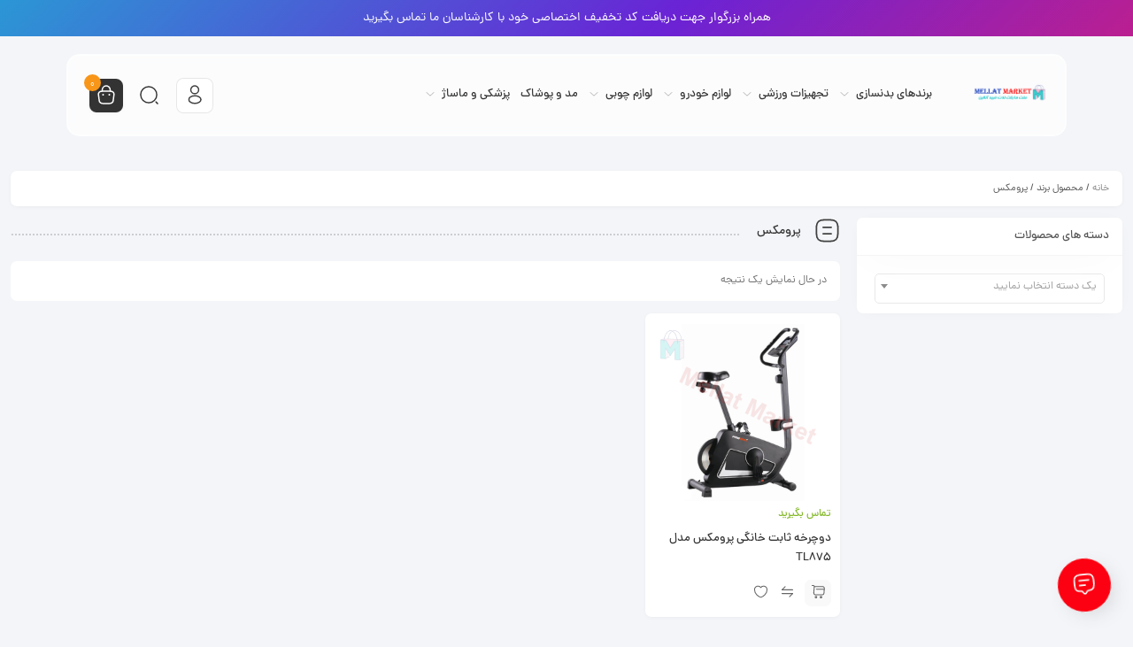

--- FILE ---
content_type: text/html; charset=UTF-8
request_url: https://mellat.market/brand/%D9%BE%D8%B1%D9%88%D9%85%DA%A9%D8%B3/
body_size: 26696
content:
<!DOCTYPE html>
<html dir="rtl" lang="fa-IR" prefix="og: https://ogp.me/ns#">
<head>
	<!--meta tag-->
	<meta charset="UTF-8"/>
	<meta http-equiv="X-UA-Compatible" content="IE=edge">
	<meta name="viewport" content="width=device-width, initial-scale=1.0">
	<link rel="profile" href="https://gmpg.org/xfn/11"/>
	<link rel="pingback" href="https://mellat.market/xmlrpc.php"/>

	<script type="application/javascript">var mweb_ajax_url = "https://mellat.market/wp-admin/admin-ajax.php"</script><!--[if lt IE 9]><script src="https://html5shim.googlecode.com/svn/trunk/html5.js"></script><![endif]-->
<!-- بهینه‌سازی موتور جستجو توسط Rank Math PRO - https://rankmath.com/ -->
<title>لیست قیمت محصولات پرومکس</title>
<meta name="robots" content="follow, index, max-snippet:-1, max-video-preview:-1, max-image-preview:large"/>
<link rel="canonical" href="https://mellat.market/brand/%d9%be%d8%b1%d9%88%d9%85%da%a9%d8%b3/" />
<meta property="og:locale" content="fa_IR" />
<meta property="og:type" content="article" />
<meta property="og:title" content="لیست قیمت محصولات پرومکس" />
<meta property="og:url" content="https://mellat.market/brand/%d9%be%d8%b1%d9%88%d9%85%da%a9%d8%b3/" />
<meta property="og:site_name" content="ملت مارکت" />
<meta name="twitter:card" content="summary_large_image" />
<meta name="twitter:title" content="لیست قیمت محصولات پرومکس" />
<meta name="twitter:label1" content="محصولات" />
<meta name="twitter:data1" content="1" />
<script type="application/ld+json" class="rank-math-schema-pro">{"@context":"https://schema.org","@graph":[{"@type":"Organization","@id":"https://mellat.market/#organization","name":"\u0645\u0644\u062a \u0645\u0627\u0631\u06a9\u062a"},{"@type":"WebSite","@id":"https://mellat.market/#website","url":"https://mellat.market","name":"\u0645\u0644\u062a \u0645\u0627\u0631\u06a9\u062a","alternateName":"\u0645\u0644\u062a \u0645\u0627\u0631\u06a9\u062a","publisher":{"@id":"https://mellat.market/#organization"},"inLanguage":"fa-IR"},{"@type":"BreadcrumbList","@id":"https://mellat.market/brand/%d9%be%d8%b1%d9%88%d9%85%da%a9%d8%b3/#breadcrumb","itemListElement":[{"@type":"ListItem","position":"1","item":{"@id":"https://mellat.market","name":"\u062e\u0627\u0646\u0647"}},{"@type":"ListItem","position":"2","item":{"@id":"https://mellat.market/brand/%d9%be%d8%b1%d9%88%d9%85%da%a9%d8%b3/","name":"\u067e\u0631\u0648\u0645\u06a9\u0633"}}]},{"@type":"CollectionPage","@id":"https://mellat.market/brand/%d9%be%d8%b1%d9%88%d9%85%da%a9%d8%b3/#webpage","url":"https://mellat.market/brand/%d9%be%d8%b1%d9%88%d9%85%da%a9%d8%b3/","name":"\u0644\u06cc\u0633\u062a \u0642\u06cc\u0645\u062a \u0645\u062d\u0635\u0648\u0644\u0627\u062a \u067e\u0631\u0648\u0645\u06a9\u0633","isPartOf":{"@id":"https://mellat.market/#website"},"inLanguage":"fa-IR","breadcrumb":{"@id":"https://mellat.market/brand/%d9%be%d8%b1%d9%88%d9%85%da%a9%d8%b3/#breadcrumb"}}]}</script>
<!-- /افزونه سئو ورپرس Rank Math -->

<link rel="alternate" type="application/rss+xml" title="ملت مارکت &raquo; خوراک" href="https://mellat.market/feed/" />
<link rel="alternate" type="application/rss+xml" title="ملت مارکت &raquo; خوراک دیدگاه‌ها" href="https://mellat.market/comments/feed/" />
<link rel="alternate" type="application/rss+xml" title="خوراک ملت مارکت &raquo; پرومکس برند" href="https://mellat.market/brand/%d9%be%d8%b1%d9%88%d9%85%da%a9%d8%b3/feed/" />
<link rel="icon" type="image/png" href="https://mellat.market/wp-content/uploads/2024/07/MellatMarket.png" /><link rel="apple-touch-icon" href="https://mellat.market/wp-content/uploads/2024/07/MellatMarket.png" /><meta name="msapplication-TileColor" content="#ffffff"><meta name="msapplication-TileImage" content="https://mellat.market/wp-content/uploads/2024/07/MellatMarket.png" /><script type="text/javascript">
/* <![CDATA[ */
window._wpemojiSettings = {"baseUrl":"https:\/\/s.w.org\/images\/core\/emoji\/14.0.0\/72x72\/","ext":".png","svgUrl":"https:\/\/s.w.org\/images\/core\/emoji\/14.0.0\/svg\/","svgExt":".svg","source":{"concatemoji":"https:\/\/mellat.market\/wp-includes\/js\/wp-emoji-release.min.js?ver=05635b0ccead41b5f913122c28b57516"}};
/*! This file is auto-generated */
!function(i,n){var o,s,e;function c(e){try{var t={supportTests:e,timestamp:(new Date).valueOf()};sessionStorage.setItem(o,JSON.stringify(t))}catch(e){}}function p(e,t,n){e.clearRect(0,0,e.canvas.width,e.canvas.height),e.fillText(t,0,0);var t=new Uint32Array(e.getImageData(0,0,e.canvas.width,e.canvas.height).data),r=(e.clearRect(0,0,e.canvas.width,e.canvas.height),e.fillText(n,0,0),new Uint32Array(e.getImageData(0,0,e.canvas.width,e.canvas.height).data));return t.every(function(e,t){return e===r[t]})}function u(e,t,n){switch(t){case"flag":return n(e,"\ud83c\udff3\ufe0f\u200d\u26a7\ufe0f","\ud83c\udff3\ufe0f\u200b\u26a7\ufe0f")?!1:!n(e,"\ud83c\uddfa\ud83c\uddf3","\ud83c\uddfa\u200b\ud83c\uddf3")&&!n(e,"\ud83c\udff4\udb40\udc67\udb40\udc62\udb40\udc65\udb40\udc6e\udb40\udc67\udb40\udc7f","\ud83c\udff4\u200b\udb40\udc67\u200b\udb40\udc62\u200b\udb40\udc65\u200b\udb40\udc6e\u200b\udb40\udc67\u200b\udb40\udc7f");case"emoji":return!n(e,"\ud83e\udef1\ud83c\udffb\u200d\ud83e\udef2\ud83c\udfff","\ud83e\udef1\ud83c\udffb\u200b\ud83e\udef2\ud83c\udfff")}return!1}function f(e,t,n){var r="undefined"!=typeof WorkerGlobalScope&&self instanceof WorkerGlobalScope?new OffscreenCanvas(300,150):i.createElement("canvas"),a=r.getContext("2d",{willReadFrequently:!0}),o=(a.textBaseline="top",a.font="600 32px Arial",{});return e.forEach(function(e){o[e]=t(a,e,n)}),o}function t(e){var t=i.createElement("script");t.src=e,t.defer=!0,i.head.appendChild(t)}"undefined"!=typeof Promise&&(o="wpEmojiSettingsSupports",s=["flag","emoji"],n.supports={everything:!0,everythingExceptFlag:!0},e=new Promise(function(e){i.addEventListener("DOMContentLoaded",e,{once:!0})}),new Promise(function(t){var n=function(){try{var e=JSON.parse(sessionStorage.getItem(o));if("object"==typeof e&&"number"==typeof e.timestamp&&(new Date).valueOf()<e.timestamp+604800&&"object"==typeof e.supportTests)return e.supportTests}catch(e){}return null}();if(!n){if("undefined"!=typeof Worker&&"undefined"!=typeof OffscreenCanvas&&"undefined"!=typeof URL&&URL.createObjectURL&&"undefined"!=typeof Blob)try{var e="postMessage("+f.toString()+"("+[JSON.stringify(s),u.toString(),p.toString()].join(",")+"));",r=new Blob([e],{type:"text/javascript"}),a=new Worker(URL.createObjectURL(r),{name:"wpTestEmojiSupports"});return void(a.onmessage=function(e){c(n=e.data),a.terminate(),t(n)})}catch(e){}c(n=f(s,u,p))}t(n)}).then(function(e){for(var t in e)n.supports[t]=e[t],n.supports.everything=n.supports.everything&&n.supports[t],"flag"!==t&&(n.supports.everythingExceptFlag=n.supports.everythingExceptFlag&&n.supports[t]);n.supports.everythingExceptFlag=n.supports.everythingExceptFlag&&!n.supports.flag,n.DOMReady=!1,n.readyCallback=function(){n.DOMReady=!0}}).then(function(){return e}).then(function(){var e;n.supports.everything||(n.readyCallback(),(e=n.source||{}).concatemoji?t(e.concatemoji):e.wpemoji&&e.twemoji&&(t(e.twemoji),t(e.wpemoji)))}))}((window,document),window._wpemojiSettings);
/* ]]> */
</script>
<style id='wp-emoji-styles-inline-css' type='text/css'>

	img.wp-smiley, img.emoji {
		display: inline !important;
		border: none !important;
		box-shadow: none !important;
		height: 1em !important;
		width: 1em !important;
		margin: 0 0.07em !important;
		vertical-align: -0.1em !important;
		background: none !important;
		padding: 0 !important;
	}
</style>
<link rel='stylesheet' id='wp-block-library-rtl-css' href='https://mellat.market/wp-includes/css/dist/block-library/style-rtl.min.css?ver=05635b0ccead41b5f913122c28b57516' type='text/css' media='all' />
<style id='rank-math-toc-block-style-inline-css' type='text/css'>
.wp-block-rank-math-toc-block nav ol{counter-reset:item}.wp-block-rank-math-toc-block nav ol li{display:block}.wp-block-rank-math-toc-block nav ol li:before{content:counters(item, ".") ". ";counter-increment:item}

</style>
<link rel='stylesheet' id='wc-blocks-style-rtl-css' href='https://mellat.market/wp-content/plugins/woocommerce/assets/client/blocks/wc-blocks-rtl.css?ver=wc-8.6.1' type='text/css' media='all' />
<link rel='stylesheet' id='ion.range-slider-css' href='https://mellat.market/wp-content/plugins/yith-woocommerce-ajax-product-filter-premium/assets/css/ion.range-slider.css?ver=2.3.1' type='text/css' media='all' />
<link rel='stylesheet' id='yith-wcan-shortcodes-css' href='https://mellat.market/wp-content/plugins/yith-woocommerce-ajax-product-filter-premium/assets/css/shortcodes.css?ver=4.4.0' type='text/css' media='all' />
<style id='yith-wcan-shortcodes-inline-css' type='text/css'>
:root{
	--yith-wcan-filters_colors_titles: #434343;
	--yith-wcan-filters_colors_background: #FFFFFF;
	--yith-wcan-filters_colors_accent: #A7144C;
	--yith-wcan-filters_colors_accent_r: 167;
	--yith-wcan-filters_colors_accent_g: 20;
	--yith-wcan-filters_colors_accent_b: 76;
	--yith-wcan-color_swatches_border_radius: 100%;
	--yith-wcan-color_swatches_size: 30px;
	--yith-wcan-labels_style_background: #FFFFFF;
	--yith-wcan-labels_style_background_hover: #A7144C;
	--yith-wcan-labels_style_background_active: #A7144C;
	--yith-wcan-labels_style_text: #434343;
	--yith-wcan-labels_style_text_hover: #FFFFFF;
	--yith-wcan-labels_style_text_active: #FFFFFF;
	--yith-wcan-anchors_style_text: #434343;
	--yith-wcan-anchors_style_text_hover: #A7144C;
	--yith-wcan-anchors_style_text_active: #A7144C;
}
</style>
<style id='classic-theme-styles-inline-css' type='text/css'>
/*! This file is auto-generated */
.wp-block-button__link{color:#fff;background-color:#32373c;border-radius:9999px;box-shadow:none;text-decoration:none;padding:calc(.667em + 2px) calc(1.333em + 2px);font-size:1.125em}.wp-block-file__button{background:#32373c;color:#fff;text-decoration:none}
</style>
<style id='global-styles-inline-css' type='text/css'>
body{--wp--preset--color--black: #000000;--wp--preset--color--cyan-bluish-gray: #abb8c3;--wp--preset--color--white: #ffffff;--wp--preset--color--pale-pink: #f78da7;--wp--preset--color--vivid-red: #cf2e2e;--wp--preset--color--luminous-vivid-orange: #ff6900;--wp--preset--color--luminous-vivid-amber: #fcb900;--wp--preset--color--light-green-cyan: #7bdcb5;--wp--preset--color--vivid-green-cyan: #00d084;--wp--preset--color--pale-cyan-blue: #8ed1fc;--wp--preset--color--vivid-cyan-blue: #0693e3;--wp--preset--color--vivid-purple: #9b51e0;--wp--preset--gradient--vivid-cyan-blue-to-vivid-purple: linear-gradient(135deg,rgba(6,147,227,1) 0%,rgb(155,81,224) 100%);--wp--preset--gradient--light-green-cyan-to-vivid-green-cyan: linear-gradient(135deg,rgb(122,220,180) 0%,rgb(0,208,130) 100%);--wp--preset--gradient--luminous-vivid-amber-to-luminous-vivid-orange: linear-gradient(135deg,rgba(252,185,0,1) 0%,rgba(255,105,0,1) 100%);--wp--preset--gradient--luminous-vivid-orange-to-vivid-red: linear-gradient(135deg,rgba(255,105,0,1) 0%,rgb(207,46,46) 100%);--wp--preset--gradient--very-light-gray-to-cyan-bluish-gray: linear-gradient(135deg,rgb(238,238,238) 0%,rgb(169,184,195) 100%);--wp--preset--gradient--cool-to-warm-spectrum: linear-gradient(135deg,rgb(74,234,220) 0%,rgb(151,120,209) 20%,rgb(207,42,186) 40%,rgb(238,44,130) 60%,rgb(251,105,98) 80%,rgb(254,248,76) 100%);--wp--preset--gradient--blush-light-purple: linear-gradient(135deg,rgb(255,206,236) 0%,rgb(152,150,240) 100%);--wp--preset--gradient--blush-bordeaux: linear-gradient(135deg,rgb(254,205,165) 0%,rgb(254,45,45) 50%,rgb(107,0,62) 100%);--wp--preset--gradient--luminous-dusk: linear-gradient(135deg,rgb(255,203,112) 0%,rgb(199,81,192) 50%,rgb(65,88,208) 100%);--wp--preset--gradient--pale-ocean: linear-gradient(135deg,rgb(255,245,203) 0%,rgb(182,227,212) 50%,rgb(51,167,181) 100%);--wp--preset--gradient--electric-grass: linear-gradient(135deg,rgb(202,248,128) 0%,rgb(113,206,126) 100%);--wp--preset--gradient--midnight: linear-gradient(135deg,rgb(2,3,129) 0%,rgb(40,116,252) 100%);--wp--preset--font-size--small: 13px;--wp--preset--font-size--medium: 20px;--wp--preset--font-size--large: 36px;--wp--preset--font-size--x-large: 42px;--wp--preset--spacing--20: 0.44rem;--wp--preset--spacing--30: 0.67rem;--wp--preset--spacing--40: 1rem;--wp--preset--spacing--50: 1.5rem;--wp--preset--spacing--60: 2.25rem;--wp--preset--spacing--70: 3.38rem;--wp--preset--spacing--80: 5.06rem;--wp--preset--shadow--natural: 6px 6px 9px rgba(0, 0, 0, 0.2);--wp--preset--shadow--deep: 12px 12px 50px rgba(0, 0, 0, 0.4);--wp--preset--shadow--sharp: 6px 6px 0px rgba(0, 0, 0, 0.2);--wp--preset--shadow--outlined: 6px 6px 0px -3px rgba(255, 255, 255, 1), 6px 6px rgba(0, 0, 0, 1);--wp--preset--shadow--crisp: 6px 6px 0px rgba(0, 0, 0, 1);}:where(.is-layout-flex){gap: 0.5em;}:where(.is-layout-grid){gap: 0.5em;}body .is-layout-flow > .alignleft{float: left;margin-inline-start: 0;margin-inline-end: 2em;}body .is-layout-flow > .alignright{float: right;margin-inline-start: 2em;margin-inline-end: 0;}body .is-layout-flow > .aligncenter{margin-left: auto !important;margin-right: auto !important;}body .is-layout-constrained > .alignleft{float: left;margin-inline-start: 0;margin-inline-end: 2em;}body .is-layout-constrained > .alignright{float: right;margin-inline-start: 2em;margin-inline-end: 0;}body .is-layout-constrained > .aligncenter{margin-left: auto !important;margin-right: auto !important;}body .is-layout-constrained > :where(:not(.alignleft):not(.alignright):not(.alignfull)){max-width: var(--wp--style--global--content-size);margin-left: auto !important;margin-right: auto !important;}body .is-layout-constrained > .alignwide{max-width: var(--wp--style--global--wide-size);}body .is-layout-flex{display: flex;}body .is-layout-flex{flex-wrap: wrap;align-items: center;}body .is-layout-flex > *{margin: 0;}body .is-layout-grid{display: grid;}body .is-layout-grid > *{margin: 0;}:where(.wp-block-columns.is-layout-flex){gap: 2em;}:where(.wp-block-columns.is-layout-grid){gap: 2em;}:where(.wp-block-post-template.is-layout-flex){gap: 1.25em;}:where(.wp-block-post-template.is-layout-grid){gap: 1.25em;}.has-black-color{color: var(--wp--preset--color--black) !important;}.has-cyan-bluish-gray-color{color: var(--wp--preset--color--cyan-bluish-gray) !important;}.has-white-color{color: var(--wp--preset--color--white) !important;}.has-pale-pink-color{color: var(--wp--preset--color--pale-pink) !important;}.has-vivid-red-color{color: var(--wp--preset--color--vivid-red) !important;}.has-luminous-vivid-orange-color{color: var(--wp--preset--color--luminous-vivid-orange) !important;}.has-luminous-vivid-amber-color{color: var(--wp--preset--color--luminous-vivid-amber) !important;}.has-light-green-cyan-color{color: var(--wp--preset--color--light-green-cyan) !important;}.has-vivid-green-cyan-color{color: var(--wp--preset--color--vivid-green-cyan) !important;}.has-pale-cyan-blue-color{color: var(--wp--preset--color--pale-cyan-blue) !important;}.has-vivid-cyan-blue-color{color: var(--wp--preset--color--vivid-cyan-blue) !important;}.has-vivid-purple-color{color: var(--wp--preset--color--vivid-purple) !important;}.has-black-background-color{background-color: var(--wp--preset--color--black) !important;}.has-cyan-bluish-gray-background-color{background-color: var(--wp--preset--color--cyan-bluish-gray) !important;}.has-white-background-color{background-color: var(--wp--preset--color--white) !important;}.has-pale-pink-background-color{background-color: var(--wp--preset--color--pale-pink) !important;}.has-vivid-red-background-color{background-color: var(--wp--preset--color--vivid-red) !important;}.has-luminous-vivid-orange-background-color{background-color: var(--wp--preset--color--luminous-vivid-orange) !important;}.has-luminous-vivid-amber-background-color{background-color: var(--wp--preset--color--luminous-vivid-amber) !important;}.has-light-green-cyan-background-color{background-color: var(--wp--preset--color--light-green-cyan) !important;}.has-vivid-green-cyan-background-color{background-color: var(--wp--preset--color--vivid-green-cyan) !important;}.has-pale-cyan-blue-background-color{background-color: var(--wp--preset--color--pale-cyan-blue) !important;}.has-vivid-cyan-blue-background-color{background-color: var(--wp--preset--color--vivid-cyan-blue) !important;}.has-vivid-purple-background-color{background-color: var(--wp--preset--color--vivid-purple) !important;}.has-black-border-color{border-color: var(--wp--preset--color--black) !important;}.has-cyan-bluish-gray-border-color{border-color: var(--wp--preset--color--cyan-bluish-gray) !important;}.has-white-border-color{border-color: var(--wp--preset--color--white) !important;}.has-pale-pink-border-color{border-color: var(--wp--preset--color--pale-pink) !important;}.has-vivid-red-border-color{border-color: var(--wp--preset--color--vivid-red) !important;}.has-luminous-vivid-orange-border-color{border-color: var(--wp--preset--color--luminous-vivid-orange) !important;}.has-luminous-vivid-amber-border-color{border-color: var(--wp--preset--color--luminous-vivid-amber) !important;}.has-light-green-cyan-border-color{border-color: var(--wp--preset--color--light-green-cyan) !important;}.has-vivid-green-cyan-border-color{border-color: var(--wp--preset--color--vivid-green-cyan) !important;}.has-pale-cyan-blue-border-color{border-color: var(--wp--preset--color--pale-cyan-blue) !important;}.has-vivid-cyan-blue-border-color{border-color: var(--wp--preset--color--vivid-cyan-blue) !important;}.has-vivid-purple-border-color{border-color: var(--wp--preset--color--vivid-purple) !important;}.has-vivid-cyan-blue-to-vivid-purple-gradient-background{background: var(--wp--preset--gradient--vivid-cyan-blue-to-vivid-purple) !important;}.has-light-green-cyan-to-vivid-green-cyan-gradient-background{background: var(--wp--preset--gradient--light-green-cyan-to-vivid-green-cyan) !important;}.has-luminous-vivid-amber-to-luminous-vivid-orange-gradient-background{background: var(--wp--preset--gradient--luminous-vivid-amber-to-luminous-vivid-orange) !important;}.has-luminous-vivid-orange-to-vivid-red-gradient-background{background: var(--wp--preset--gradient--luminous-vivid-orange-to-vivid-red) !important;}.has-very-light-gray-to-cyan-bluish-gray-gradient-background{background: var(--wp--preset--gradient--very-light-gray-to-cyan-bluish-gray) !important;}.has-cool-to-warm-spectrum-gradient-background{background: var(--wp--preset--gradient--cool-to-warm-spectrum) !important;}.has-blush-light-purple-gradient-background{background: var(--wp--preset--gradient--blush-light-purple) !important;}.has-blush-bordeaux-gradient-background{background: var(--wp--preset--gradient--blush-bordeaux) !important;}.has-luminous-dusk-gradient-background{background: var(--wp--preset--gradient--luminous-dusk) !important;}.has-pale-ocean-gradient-background{background: var(--wp--preset--gradient--pale-ocean) !important;}.has-electric-grass-gradient-background{background: var(--wp--preset--gradient--electric-grass) !important;}.has-midnight-gradient-background{background: var(--wp--preset--gradient--midnight) !important;}.has-small-font-size{font-size: var(--wp--preset--font-size--small) !important;}.has-medium-font-size{font-size: var(--wp--preset--font-size--medium) !important;}.has-large-font-size{font-size: var(--wp--preset--font-size--large) !important;}.has-x-large-font-size{font-size: var(--wp--preset--font-size--x-large) !important;}
.wp-block-navigation a:where(:not(.wp-element-button)){color: inherit;}
:where(.wp-block-post-template.is-layout-flex){gap: 1.25em;}:where(.wp-block-post-template.is-layout-grid){gap: 1.25em;}
:where(.wp-block-columns.is-layout-flex){gap: 2em;}:where(.wp-block-columns.is-layout-grid){gap: 2em;}
.wp-block-pullquote{font-size: 1.5em;line-height: 1.6;}
</style>
<link rel='stylesheet' id='contact-form-7-css' href='https://mellat.market/wp-content/plugins/contact-form-7/includes/css/styles.css?ver=5.9.8' type='text/css' media='all' />
<link rel='stylesheet' id='contact-form-7-rtl-css' href='https://mellat.market/wp-content/plugins/contact-form-7/includes/css/styles-rtl.css?ver=5.9.8' type='text/css' media='all' />
<style id='woocommerce-inline-inline-css' type='text/css'>
.woocommerce form .form-row .required { visibility: visible; }
</style>
<link rel='stylesheet' id='yith-wcan-frontend-css' href='https://mellat.market/wp-content/plugins/yith-woocommerce-ajax-product-filter-premium/assets/css/frontend.css?ver=4.4.0' type='text/css' media='all' />
<style id='yith-wcan-frontend-inline-css' type='text/css'>
.widget .widget_title.with-dropdown {position: relative; cursor: pointer;}
                    .widget .widget_title.with-dropdown .widget-dropdown { border-width: 0; width: 22px; height: 22px; background: url(https://mellat.market/wp-content/plugins/yith-woocommerce-ajax-product-filter-premium/assets/images/select-arrow.png) top 0px right no-repeat; background-size: 95% !important; position: absolute; top: 0; right: 0;}
                    .widget .widget_title.with-dropdown.open .widget-dropdown {background-position: bottom 15px right;}
</style>
<link rel='stylesheet' id='redux-extendify-styles-css' href='https://mellat.market/wp-content/themes/mweb-digiland-pro/includes/framework/redux-core/assets/css/extendify-utilities.css?ver=4.4.9' type='text/css' media='all' />
<link rel='stylesheet' id='plugins-theme-css' href='https://mellat.market/wp-content/themes/mweb-digiland-pro/assets/css/plugins-theme.css?ver=13.2' type='text/css' media='all' />
<link rel='stylesheet' id='woocommerce-css' href='https://mellat.market/wp-content/themes/mweb-digiland-pro/assets/css/woocommerce.css?ver=13.2' type='text/css' media='all' />
<link rel='stylesheet' id='mweb-style-css' href='https://mellat.market/wp-content/themes/mweb-digiland-pro/style.css?ver=13.2' type='text/css' media='all' />
<style id='mweb-style-inline-css' type='text/css'>
@font-face{font-family:"Dananum";font-style:normal;font-weight:500;font-display:block;src:url("https://mellat.market/wp-content/themes/mweb-digiland-pro/assets/fonts/Dana-medium-fanum.woff") format("woff"), url("https://mellat.market/wp-content/themes/mweb-digiland-pro/assets/fonts/Dana-medium-fanum.woff2") format("woff2"), url("https://mellat.market/wp-content/themes/mweb-digiland-pro/assets/fonts/Dana-medium-fanum.ttf") format("truetype")}@font-face{font-family:"Dananum";font-style:normal;font-weight:normal;font-display:block;src:url("https://mellat.market/wp-content/themes/mweb-digiland-pro/assets/fonts/Dana-regular-fanum.woff") format("woff"), url("https://mellat.market/wp-content/themes/mweb-digiland-pro/assets/fonts/Dana-regular-fanum.woff2") format("woff2"), url("https://mellat.market/wp-content/themes/mweb-digiland-pro/assets/fonts/Dana-regular-fanum.ttf") format("truetype")}@media (min-width:1200px){.container{max-width:1300px}header .my_sticky #navigation{max-width:1300px}}:root{--maincolor:#83B828;--secoundcolor:#FFD300;--bgcolor:#F4F5F8;--footcolor:#404763;--headcartcolor:#0183FF;--offbgcolor:#FF4242;--mainfont:Dananum;--mainfontnum:Dananum;--borderradius:7px}.header_offer{font-size:14px;text-align:center}.single_product_head{padding:0px 15px 10px;background-color:#f5f6f7}.woocommerce .entry-summary .product_meta{padding:0}.elm_c_wrap{left:auto !important;right:25px}.elm_c_btn.btn_c_all{background-color:#FC0111}.mweb-main-menu ul>li.level-0>a{font-size:12px;font-weight:500;color:#333333}.mweb-main-menu ul>li.level-0{line-height:49px}.entry-content>p, .entry_content_inner>p{font-size:14px;line-height:27px}.entry-content>h2, .entry_content_inner>h2{font-size:;font-weight:500;color:;line-height:}.entry-content>h3, .entry_content_inner>h3{font-size:13px;font-weight:500;color:;line-height:13px}.entry_content_inner.active, .entry_readmore.fullheight{max-height:30000px;margin-bottom:15px}.footer_aboutus strong, .footer_aboutus a{color:#db1919}.item-area .product-image-area a.quickview-btn, .item_simple .compare-button a{opacity:1;visibility:unset;display:none}.item_simple .item-area:hover .product-image-area img{filter:blur(0px)}
</style>
<link rel='stylesheet' id='elementor-frontend-css' href='https://mellat.market/wp-content/plugins/elementor/assets/css/frontend-rtl.min.css?ver=3.24.4' type='text/css' media='all' />
<link rel='stylesheet' id='swiper-css' href='https://mellat.market/wp-content/plugins/elementor/assets/lib/swiper/v8/css/swiper.min.css?ver=8.4.5' type='text/css' media='all' />
<link rel='stylesheet' id='e-swiper-css' href='https://mellat.market/wp-content/plugins/elementor/assets/css/conditionals/e-swiper.min.css?ver=3.24.4' type='text/css' media='all' />
<link rel='stylesheet' id='elementor-post-1914-css' href='https://mellat.market/wp-content/uploads/elementor/css/post-1914.css?ver=1730701014' type='text/css' media='all' />
<link rel='stylesheet' id='elementor-pro-css' href='https://mellat.market/wp-content/plugins/elementor-pro/assets/css/frontend-rtl.min.css?ver=3.19.2' type='text/css' media='all' />
<link rel='stylesheet' id='elementor-global-css' href='https://mellat.market/wp-content/uploads/elementor/css/global.css?ver=1730701017' type='text/css' media='all' />
<link rel='stylesheet' id='elementor-post-2025-css' href='https://mellat.market/wp-content/uploads/elementor/css/post-2025.css?ver=1730701017' type='text/css' media='all' />
<link rel='stylesheet' id='elementor-post-2138-css' href='https://mellat.market/wp-content/uploads/elementor/css/post-2138.css?ver=1730701017' type='text/css' media='all' />
<link rel='stylesheet' id='ywdpd_owl-css' href='https://mellat.market/wp-content/plugins/yith-woocommerce-dynamic-pricing-and-discounts-premium/assets/css/owl/owl.carousel.min.css?ver=4.12.0' type='text/css' media='all' />
<link rel='stylesheet' id='yith_ywdpd_frontend-css' href='https://mellat.market/wp-content/plugins/yith-woocommerce-dynamic-pricing-and-discounts-premium/assets/css/frontend.css?ver=4.12.0' type='text/css' media='all' />
<script type="text/template" id="tmpl-variation-template">
	<div class="woocommerce-variation-description">{{{ data.variation.variation_description }}}</div>
	<div class="woocommerce-variation-price">{{{ data.variation.price_html }}}</div>
	<div class="woocommerce-variation-availability">{{{ data.variation.availability_html }}}</div>
</script>
<script type="text/template" id="tmpl-unavailable-variation-template">
	<p>با عرض پوزش، این كالا در دسترس نیست. لطفاً ترکیب دیگری را انتخاب کنید.</p>
</script>
<script type="text/javascript" src="https://mellat.market/wp-includes/js/jquery/jquery.min.js?ver=3.7.1" id="jquery-core-js"></script>
<script type="text/javascript" src="https://mellat.market/wp-includes/js/jquery/jquery-migrate.min.js?ver=3.4.1" id="jquery-migrate-js"></script>
<script type="text/javascript" src="https://mellat.market/wp-content/plugins/woocommerce/assets/js/jquery-blockui/jquery.blockUI.min.js?ver=2.7.0-wc.8.6.1" id="jquery-blockui-js" defer="defer" data-wp-strategy="defer"></script>
<script type="text/javascript" id="wc-add-to-cart-js-extra">
/* <![CDATA[ */
var wc_add_to_cart_params = {"ajax_url":"\/wp-admin\/admin-ajax.php","wc_ajax_url":"\/?wc-ajax=%%endpoint%%","i18n_view_cart":"\u0645\u0634\u0627\u0647\u062f\u0647 \u0633\u0628\u062f \u062e\u0631\u06cc\u062f","cart_url":"https:\/\/mellat.market\/cart\/","is_cart":"","cart_redirect_after_add":"no"};
/* ]]> */
</script>
<script type="text/javascript" src="https://mellat.market/wp-content/plugins/woocommerce/assets/js/frontend/add-to-cart.min.js?ver=8.6.1" id="wc-add-to-cart-js" defer="defer" data-wp-strategy="defer"></script>
<script type="text/javascript" src="https://mellat.market/wp-content/plugins/woocommerce/assets/js/js-cookie/js.cookie.min.js?ver=2.1.4-wc.8.6.1" id="js-cookie-js" defer="defer" data-wp-strategy="defer"></script>
<script type="text/javascript" id="woocommerce-js-extra">
/* <![CDATA[ */
var woocommerce_params = {"ajax_url":"\/wp-admin\/admin-ajax.php","wc_ajax_url":"\/?wc-ajax=%%endpoint%%"};
/* ]]> */
</script>
<script type="text/javascript" src="https://mellat.market/wp-content/plugins/woocommerce/assets/js/frontend/woocommerce.min.js?ver=8.6.1" id="woocommerce-js" defer="defer" data-wp-strategy="defer"></script>
<script type="text/javascript" src="https://mellat.market/wp-includes/js/underscore.min.js?ver=1.13.4" id="underscore-js"></script>
<script type="text/javascript" id="wp-util-js-extra">
/* <![CDATA[ */
var _wpUtilSettings = {"ajax":{"url":"\/wp-admin\/admin-ajax.php"}};
/* ]]> */
</script>
<script type="text/javascript" src="https://mellat.market/wp-includes/js/wp-util.min.js?ver=05635b0ccead41b5f913122c28b57516" id="wp-util-js"></script>
<script type="text/javascript" id="wc-add-to-cart-variation-js-extra">
/* <![CDATA[ */
var wc_add_to_cart_variation_params = {"wc_ajax_url":"\/?wc-ajax=%%endpoint%%","i18n_no_matching_variations_text":"","i18n_make_a_selection_text":"\u0644\u0637\u0641\u0627 \u0628\u0631\u062e\u06cc \u0627\u0632 \u06af\u0632\u06cc\u0646\u0647\u200c\u0647\u0627\u06cc \u0645\u062d\u0635\u0648\u0644 \u0631\u0627 \u0642\u0628\u0644 \u0627\u0632 \u0627\u0636\u0627\u0641\u0647 \u06a9\u0631\u062f\u0646 \u0622\u0646 \u0628\u0647 \u0633\u0628\u062f \u062e\u0631\u06cc\u062f\u060c \u0627\u0646\u062a\u062e\u0627\u0628 \u06a9\u0646\u06cc\u062f.","i18n_unavailable_text":""};
/* ]]> */
</script>
<script type="text/javascript" src="https://mellat.market/wp-content/plugins/woocommerce/assets/js/frontend/add-to-cart-variation.min.js?ver=8.6.1" id="wc-add-to-cart-variation-js" defer="defer" data-wp-strategy="defer"></script>
<link rel="https://api.w.org/" href="https://mellat.market/wp-json/" /><meta name="generator" content="Redux 4.4.9" />	<noscript><style>.woocommerce-product-gallery{ opacity: 1 !important; }</style></noscript>
	<meta name="generator" content="Elementor 3.24.4; features: e_font_icon_svg, additional_custom_breakpoints; settings: css_print_method-external, google_font-enabled, font_display-auto">
<style type="text/css">.recentcomments a{display:inline !important;padding:0 !important;margin:0 !important;}</style>			<style>
				.e-con.e-parent:nth-of-type(n+4):not(.e-lazyloaded):not(.e-no-lazyload),
				.e-con.e-parent:nth-of-type(n+4):not(.e-lazyloaded):not(.e-no-lazyload) * {
					background-image: none !important;
				}
				@media screen and (max-height: 1024px) {
					.e-con.e-parent:nth-of-type(n+3):not(.e-lazyloaded):not(.e-no-lazyload),
					.e-con.e-parent:nth-of-type(n+3):not(.e-lazyloaded):not(.e-no-lazyload) * {
						background-image: none !important;
					}
				}
				@media screen and (max-height: 640px) {
					.e-con.e-parent:nth-of-type(n+2):not(.e-lazyloaded):not(.e-no-lazyload),
					.e-con.e-parent:nth-of-type(n+2):not(.e-lazyloaded):not(.e-no-lazyload) * {
						background-image: none !important;
					}
				}
			</style>
			<link rel="icon" href="https://mellat.market/wp-content/uploads/2024/07/cropped-MellatMarket-32x32.png" sizes="32x32" />
<link rel="icon" href="https://mellat.market/wp-content/uploads/2024/07/cropped-MellatMarket-192x192.png" sizes="192x192" />
<link rel="apple-touch-icon" href="https://mellat.market/wp-content/uploads/2024/07/cropped-MellatMarket-180x180.png" />
<meta name="msapplication-TileImage" content="https://mellat.market/wp-content/uploads/2024/07/cropped-MellatMarket-270x270.png" />

</head>
<body data-rsssl=1 class="rtl archive tax-pa_brand term-750 wp-embed-responsive theme-mweb-digiland-pro woocommerce woocommerce-page woocommerce-no-js yith-wcan-pro mweb-body labelstyle_three style_tabs_three elementor-default elementor-kit-1914" itemscope  itemtype="https://schema.org/WebPage" >
		<div class="header_offer bg_gradient_animation"><div class="container"><a href="tel:09112270373"><p>همراه بزرگوار جهت دریافت کد تخفیف اختصاصی خود با کارشناسان ما تماس بگیرید</p></a></div></div><div class="togglesidebar cart_sidebar">
	<div class="cart_sidebar_wrap">
		<div class="cart_sidebar_head">
			<div class="cart_sidebar_close close_sidebar" data-class="open_cart_sidebar"><svg class="pack-theme" viewBox="0 0 24 24"><use xlink:href="https://mellat.market/wp-content/themes/mweb-digiland-pro/assets/images/icons.svg#close-square"></use></svg></div>
			<strong>سبد خرید</strong>
			<div class="cart_count">0</div>
		</div>
		<div class="widget_shopping_cart_content">
			<form id="mweb-mini-cart-form" action="https://mellat.market/cart/" method="post">
    <input type="hidden" id="_wpnonce" name="_wpnonce" value="289986e2e1" /><input type="hidden" name="_wp_http_referer" value="/brand/%D9%BE%D8%B1%D9%88%D9%85%DA%A9%D8%B3/" /></form>

	<p class="woocommerce-mini-cart__empty-message"><svg class="pack-theme" viewBox="0 0 24 24"><use xlink:href="https://mellat.market/wp-content/themes/mweb-digiland-pro/assets/images/icons.svg#bag-2"></use></svg>هیچ محصولی در سبد خرید نیست.</p>


		</div>
	</div>
</div>
<div class="elm_form_w account_action">
<div class="title">حساب کاربری</div>
	<div class="login_wrap">
	<form id="mweb_login" action="#0" method="post">
							<p class="form-row-wide row-mobile">
				<span class="woocommerce-input-wrapper mobile"><svg class="pack-theme" viewBox="0 0 24 24"><use xlink:href="https://mellat.market/wp-content/themes/mweb-digiland-pro/assets/images/icons.svg#mobile"></use></svg><input type="text" name="phone_number" placeholder="شماره موبایل - - - - - - - - - 09" value="" maxlength="11" required=""></span>
			</p>
				<div class="flex_row flex_space-between margin_10">
		<label class="label_remember_me"><input type="checkbox" id="remember-me" name="remember-me"><span class="remember_me">مرا به خاطر بسپار</span></label>
				</div>
		<p id="message"></p>
		<input type="hidden" name="action" value="ajax_login" />
		<input type="hidden" name="type" value="otp" />
						<input type="submit" value="ورود" class="wp_login_btn">
					</form>
	<span class="seprator"><i>یا</i></span>

	<div class="create_account"><span class="button"><svg class="pack-theme" viewBox="0 0 24 24"><use xlink:href="https://mellat.market/wp-content/themes/mweb-digiland-pro/assets/images/icons.svg#profile-add"></use></svg> ساخت حساب کاربری</span></div>
</div>
<div class="register_wrap">
<i class="close_modal"><svg class="pack-theme" viewBox="0 0 24 24"><use xlink:href="https://mellat.market/wp-content/themes/mweb-digiland-pro/assets/images/icons.svg#close-square"></use></svg></i>

	<form id="mweb_register" action="#0" method="post">
			
		<p class="form-row-wide row-mobile">
			<span class="woocommerce-input-wrapper mobile"><svg class="pack-theme" viewBox="0 0 24 24"><use xlink:href="https://mellat.market/wp-content/themes/mweb-digiland-pro/assets/images/icons.svg#mobile"></use></svg><input type="text" name="phone_number" placeholder="شماره موبایل - - - - - - - - - 09" value="" maxlength="11" required=""></span>
		</p>
		
								
		<p id="message"></p>
		<input type="hidden" name="type" value="otp" />
		<input type="hidden" name="action" value="ajax_register" />
		<div class="flex_row">
			<input type="submit" class="wp_register_btn" value="عضویت">
					</div>
			</form>

</div>
</div>
				<div data-elementor-type="header" data-elementor-id="2025" class="elementor elementor-2025 elementor-location-header" data-elementor-post-type="elementor_library">
					<section class="elementor-section elementor-top-section elementor-element elementor-element-385a4c68 elementor-section-boxed elementor-section-height-default elementor-section-height-default" data-id="385a4c68" data-element_type="section">
						<div class="elementor-container elementor-column-gap-default">
					<div class="elementor-column elementor-col-100 elementor-top-column elementor-element elementor-element-7942d4c1" data-id="7942d4c1" data-element_type="column">
			<div class="elementor-widget-wrap elementor-element-populated">
						<section class="elementor-section elementor-inner-section elementor-element elementor-element-26fba12 elementor-section-boxed elementor-section-height-default elementor-section-height-default" data-id="26fba12" data-element_type="section" data-settings="{&quot;background_background&quot;:&quot;classic&quot;}">
						<div class="elementor-container elementor-column-gap-wide">
					<div class="elementor-column elementor-col-33 elementor-inner-column elementor-element elementor-element-41888629" data-id="41888629" data-element_type="column">
			<div class="elementor-widget-wrap elementor-element-populated">
						<div class="elementor-element elementor-element-389160e3 elementor-widget elementor-widget-my-header-logo" data-id="389160e3" data-element_type="widget" data-widget_type="my-header-logo.default">
				<div class="elementor-widget-container">
					<div class="logo elm_logo align_center"  itemscope  itemtype="https://schema.org/Organization" >
			<a href="/" title="ملت مارکت">
										<img src="https://mellat.market/wp-content/uploads/2023/12/logo-mmm.png"  width="354" height="100" alt="ملت مارکت" >
								</a>	
			<meta itemprop="name" content="ملت مارکت">
		</div>
				</div>
				</div>
					</div>
		</div>
				<div class="elementor-column elementor-col-33 elementor-inner-column elementor-element elementor-element-5b185314" data-id="5b185314" data-element_type="column">
			<div class="elementor-widget-wrap elementor-element-populated">
						<div class="elementor-element elementor-element-b65b8e4 elementor-menu--blur-yes elementor-widget elementor-widget-my-header-menu" data-id="b65b8e4" data-element_type="widget" data-widget_type="my-header-menu.default">
				<div class="elementor-widget-container">
			<div id="navigation" class="mweb-drop-down mweb-main-menu"><ul id="menu-%d9%85%d9%86%d9%88-%d8%a7%d8%b5%d9%84%db%8c" class="menu"><li  class="level-0 menu-item-9041 std-menu menu-item menu-item-type-taxonomy menu-item-object-product_cat menu-item-has-children" ><a href="https://mellat.market/product-category/%d8%aa%d8%ac%d9%87%db%8c%d8%b2%d8%a7%d8%aa-%d8%a8%d8%a7%d8%b4%da%af%d8%a7%d9%87%db%8c-%d9%88-%d8%a8%d8%af%d9%86%d8%b3%d8%a7%d8%b2%db%8c/%d8%af%d8%b3%d8%aa%da%af%d8%a7%d9%87-%d9%87%d8%a7%db%8c-%d9%82%d8%af%d8%b1%d8%aa%db%8c/"><span class="el_text">برندهای بدنسازی</span><span class="el_arrow"><svg class="pack-theme" viewBox="0 0 24 24"><use xlink:href="https://mellat.market/wp-content/themes/mweb-digiland-pro/assets/images/icons.svg#arrow-down"></use></svg></span></a>
<ul class="sub-menu" >
	<li  class="level-1 menu-item-9963 std-menu menu-item menu-item-type-custom menu-item-object-custom menu-item-has-children" ><a href="#">دستگاه بدنسازی ایرانی<span class="el_arrow"><svg class="pack-theme" viewBox="0 0 24 24"><use xlink:href="https://mellat.market/wp-content/themes/mweb-digiland-pro/assets/images/icons.svg#arrow-down"></use></svg></span></a>
	<ul class="sub-menu" >
		<li  class="level-2 menu-item-9961 std-menu menu-item menu-item-type-taxonomy menu-item-object-product_tag" ><a href="https://mellat.market/product-tag/dhz-style-series-copy/">طرح DHZ سری استایل</a></li>
		<li  class="level-2 menu-item-9962 std-menu menu-item menu-item-type-taxonomy menu-item-object-product_tag" ><a href="https://mellat.market/product-tag/mbh-m8-series-copy/">طرح MBH سری M8</a></li>
	</ul>
</li>
	<li  class="level-1 menu-item-9286 std-menu menu-item menu-item-type-custom menu-item-object-custom menu-item-has-children" ><a href="https://mellat.market/brand/matrix/">ماتریکس فیتنس | Matrix<span class="el_arrow"><svg class="pack-theme" viewBox="0 0 24 24"><use xlink:href="https://mellat.market/wp-content/themes/mweb-digiland-pro/assets/images/icons.svg#arrow-down"></use></svg></span></a>
	<ul class="sub-menu" >
		<li  class="level-2 menu-item-9932 std-menu menu-item menu-item-type-taxonomy menu-item-object-product_tag" ><a href="https://mellat.market/product-tag/matrix-gym-equipment-g3-series/">ماتریکس سری Aura G3</a></li>
		<li  class="level-2 menu-item-9933 std-menu menu-item menu-item-type-taxonomy menu-item-object-product_tag" ><a href="https://mellat.market/product-tag/matrix-g7-series-copy/">ماتریکس سری Ultra G7</a></li>
	</ul>
</li>
	<li  class="level-1 menu-item-9287 std-menu menu-item menu-item-type-custom menu-item-object-custom" ><a href="https://mellat.market/brand/any-fit/">AnyFit | انی فیتنس</a></li>
	<li  class="level-1 menu-item-9283 std-menu menu-item menu-item-type-custom menu-item-object-custom menu-item-has-children" ><a href="https://mellat.market/brand/impulse-fitness/">ایمپالس | Impulse<span class="el_arrow"><svg class="pack-theme" viewBox="0 0 24 24"><use xlink:href="https://mellat.market/wp-content/themes/mweb-digiland-pro/assets/images/icons.svg#arrow-down"></use></svg></span></a>
	<ul class="sub-menu" >
		<li  class="level-2 menu-item-9284 std-menu menu-item menu-item-type-taxonomy menu-item-object-product_tag" ><a href="https://mellat.market/product-tag/impulse-it-series/">ایمپالس فیتنس سری IT</a></li>
	</ul>
</li>
	<li  class="level-1 menu-item-9282 std-menu menu-item menu-item-type-custom menu-item-object-custom" ><a href="https://mellat.market/brand/%db%8c%d8%a7%d9%86%d8%b1-%d9%81%db%8c%d8%aa%d9%86%d8%b3/">بانره فیتنس | Yanre Fitness</a></li>
	<li  class="level-1 menu-item-9285 std-menu menu-item menu-item-type-custom menu-item-object-custom" ><a href="https://mellat.market/brand/mbh-fitness/">ام بی اچ | MBH Fitness</a></li>
	<li  class="level-1 menu-item-9069 std-menu menu-item menu-item-type-custom menu-item-object-custom menu-item-has-children" ><a href="https://mellat.market/brand/body-strong/">بادی استرانگ<span class="el_arrow"><svg class="pack-theme" viewBox="0 0 24 24"><use xlink:href="https://mellat.market/wp-content/themes/mweb-digiland-pro/assets/images/icons.svg#arrow-down"></use></svg></span></a>
	<ul class="sub-menu" >
		<li  class="level-2 menu-item-9062 std-menu menu-item menu-item-type-taxonomy menu-item-object-product_tag" ><a href="https://mellat.market/product-tag/%d8%af%d8%b3%d8%aa%da%af%d8%a7%d9%87-%d8%a8%d8%af%d9%86%d8%b3%d8%a7%d8%b2%db%8c-%d8%a8%d8%a7%d8%af%db%8c-%d8%a7%d8%b3%d8%aa%d8%b1%d8%a7%d9%86%da%af-%d8%b3%d8%b1%db%8c-ak/">سری AK</a></li>
		<li  class="level-2 menu-item-9063 std-menu menu-item menu-item-type-taxonomy menu-item-object-product_tag" ><a href="https://mellat.market/product-tag/%d8%af%d8%b3%d8%aa%da%af%d8%a7%d9%87-%d8%a8%d8%af%d9%86%d8%b3%d8%a7%d8%b2%db%8c-%d8%a8%d8%a7%d8%af%db%8c-%d8%a7%d8%b3%d8%aa%d8%b1%d8%a7%d9%86%da%af-%d8%b3%d8%b1%db%8c-bmw/">سری BMW</a></li>
		<li  class="level-2 menu-item-9064 std-menu menu-item menu-item-type-taxonomy menu-item-object-product_tag" ><a href="https://mellat.market/product-tag/%d8%af%d8%b3%d8%aa%da%af%d8%a7%d9%87-%d8%a8%d8%af%d9%86%d8%b3%d8%a7%d8%b2%db%8c-%d8%a8%d8%a7%d8%af%db%8c-%d8%a7%d8%b3%d8%aa%d8%b1%d8%a7%d9%86%da%af-%d8%b3%d8%b1%db%8c-bn/">سری BN</a></li>
		<li  class="level-2 menu-item-9065 std-menu menu-item menu-item-type-taxonomy menu-item-object-product_tag" ><a href="https://mellat.market/product-tag/%d8%af%d8%b3%d8%aa%da%af%d8%a7%d9%87-%d8%a8%d8%af%d9%86%d8%b3%d8%a7%d8%b2%db%8c-%d8%a8%d8%a7%d8%af%db%8c-%d8%a7%d8%b3%d8%aa%d8%b1%d8%a7%d9%86%da%af-%d8%b3%d8%b1%db%8c-bnt/">سری BNT</a></li>
		<li  class="level-2 menu-item-9066 std-menu menu-item menu-item-type-taxonomy menu-item-object-product_tag" ><a href="https://mellat.market/product-tag/%d8%af%d8%b3%d8%aa%da%af%d8%a7%d9%87-%d8%a8%d8%af%d9%86%d8%b3%d8%a7%d8%b2%db%8c-%d8%a8%d8%a7%d8%af%db%8c-%d8%a7%d8%b3%d8%aa%d8%b1%d8%a7%d9%86%da%af-%d8%b3%d8%b1%db%8c-in/">سری IN</a></li>
	</ul>
</li>
	<li  class="level-1 menu-item-9274 std-menu menu-item menu-item-type-custom menu-item-object-custom menu-item-has-children" ><a href="https://mellat.market/brand/tz/">تی زد فیتنس | TZ<span class="el_arrow"><svg class="pack-theme" viewBox="0 0 24 24"><use xlink:href="https://mellat.market/wp-content/themes/mweb-digiland-pro/assets/images/icons.svg#arrow-down"></use></svg></span></a>
	<ul class="sub-menu" >
		<li  class="level-2 menu-item-9273 std-menu menu-item menu-item-type-taxonomy menu-item-object-product_tag" ><a href="https://mellat.market/product-tag/tz-fitness-8-series/">سری 8</a></li>
	</ul>
</li>
	<li  class="level-1 menu-item-9068 std-menu menu-item menu-item-type-custom menu-item-object-custom menu-item-has-children" ><a href="https://mellat.market/brand/dhz-fitness/">DHZ Fitness<span class="el_arrow"><svg class="pack-theme" viewBox="0 0 24 24"><use xlink:href="https://mellat.market/wp-content/themes/mweb-digiland-pro/assets/images/icons.svg#arrow-down"></use></svg></span></a>
	<ul class="sub-menu" >
		<li  class="level-2 menu-item-9057 std-menu menu-item menu-item-type-taxonomy menu-item-object-product_tag" ><a href="https://mellat.market/product-tag/%d8%aa%d8%ac%d9%87%db%8c%d8%b2%d8%a7%d8%aa-%d8%a8%d8%af%d9%86%d8%b3%d8%a7%d8%b2%db%8c-%d8%af%db%8c-%d8%a7%da%86-%d8%b2%d8%af-%d9%81%db%8c%d9%88%da%98%d9%86/">دی اچ زد فیوژن</a></li>
		<li  class="level-2 menu-item-9965 std-menu menu-item menu-item-type-taxonomy menu-item-object-product_tag" ><a href="https://mellat.market/product-tag/dhz-style-series-origin/">DHZ سری Style</a></li>
		<li  class="level-2 menu-item-9058 std-menu menu-item menu-item-type-taxonomy menu-item-object-product_tag" ><a href="https://mellat.market/product-tag/%d8%aa%d8%ac%d9%87%db%8c%d8%b2%d8%a7%d8%aa-%d8%a8%d8%af%d9%86%d8%b3%d8%a7%d8%b2%db%8c-%d8%af%db%8c-%d8%a7%da%86-%d8%b2%d8%af-%d9%be%d8%b1%d8%b3%d8%aa%db%8c%da%98/">دی اچ زد پرستیژ</a></li>
		<li  class="level-2 menu-item-9964 std-menu menu-item menu-item-type-taxonomy menu-item-object-product_tag" ><a href="https://mellat.market/product-tag/%d8%aa%d8%ac%d9%87%db%8c%d8%b2%d8%a7%d8%aa-%d8%a8%d8%af%d9%86%d8%b3%d8%a7%d8%b2%db%8c-dhz-mini-apple/">دی اچ زد DHZ Mini Apple</a></li>
	</ul>
</li>
	<li  class="level-1 menu-item-9277 std-menu menu-item menu-item-type-taxonomy menu-item-object-product_tag" ><a href="https://mellat.market/product-tag/%d8%af%d8%b3%d8%aa%da%af%d8%a7%d9%87-%d8%a8%d8%af%d9%86%d8%b3%d8%a7%d8%b2%db%8c-%d8%a8%d8%b1%d8%a7%db%8c%d8%aa-%d9%88%db%8c-brtw/">دستگاه بدنسازی بریات وی | BRTW</a></li>
</ul>
</li>
<li  class="level-0 menu-item-9005 mega-menu mega-menu-fullwidth-width menu-has-col item-inrow-4 item-dir-vertical menu-item menu-item-type-custom menu-item-object-custom menu-item-has-children" ><a href="#"><span class="el_text">تجهیزات ورزشی</span><span class="el_arrow"><svg class="pack-theme" viewBox="0 0 24 24"><use xlink:href="https://mellat.market/wp-content/themes/mweb-digiland-pro/assets/images/icons.svg#arrow-down"></use></svg></span></a>
<ul class="sub-menu" >
	<li  class="level-1 menu-item-9279 std-menu menu-item menu-item-type-taxonomy menu-item-object-product_cat menu-item-has-children" ><a href="https://mellat.market/product-category/%d8%aa%d8%ac%d9%87%db%8c%d8%b2%d8%a7%d8%aa-%d8%a8%d8%a7%d8%b4%da%af%d8%a7%d9%87%db%8c-%d9%88-%d8%a8%d8%af%d9%86%d8%b3%d8%a7%d8%b2%db%8c/%d8%af%d8%b3%d8%aa%da%af%d8%a7%d9%87-%d9%87%d8%a7%db%8c-%d9%82%d8%af%d8%b1%d8%aa%db%8c/">دستگاه های قدرتی<span class="el_arrow"><svg class="pack-theme" viewBox="0 0 24 24"><use xlink:href="https://mellat.market/wp-content/themes/mweb-digiland-pro/assets/images/icons.svg#arrow-down"></use></svg></span></a>
	<ul class="sub-menu" >
		<li  class="level-2 menu-item-9028 std-menu menu-item menu-item-type-taxonomy menu-item-object-product_cat menu-item-has-children" ><a href="https://mellat.market/product-category/%d8%aa%d8%ac%d9%87%db%8c%d8%b2%d8%a7%d8%aa-%d8%a8%d8%a7%d8%b4%da%af%d8%a7%d9%87%db%8c-%d9%88-%d8%a8%d8%af%d9%86%d8%b3%d8%a7%d8%b2%db%8c/">تجهیزات بدنسازی<span class="el_arrow"><svg class="pack-theme" viewBox="0 0 24 24"><use xlink:href="https://mellat.market/wp-content/themes/mweb-digiland-pro/assets/images/icons.svg#arrow-down"></use></svg></span></a>
		<ul class="sub-menu" >
			<li  class="level-3 menu-item-9044 std-menu menu-item menu-item-type-taxonomy menu-item-object-product_cat" ><a href="https://mellat.market/product-category/%d8%aa%d8%ac%d9%87%db%8c%d8%b2%d8%a7%d8%aa-%d8%a8%d8%a7%d8%b4%da%af%d8%a7%d9%87%db%8c-%d9%88-%d8%a8%d8%af%d9%86%d8%b3%d8%a7%d8%b2%db%8c/%d8%af%d8%b3%d8%aa%da%af%d8%a7%d9%87-%d9%87%d8%a7%db%8c-%d9%82%d8%af%d8%b1%d8%aa%db%8c/%d8%af%d8%b3%d8%aa%da%af%d8%a7%d9%87-%d9%87%d8%a7%db%8c-%d8%b3%db%8c%d9%85-%da%a9%d8%b4/">دستگاه سیم کش</a></li>
			<li  class="level-3 menu-item-9034 std-menu menu-item menu-item-type-taxonomy menu-item-object-product_cat" ><a href="https://mellat.market/product-category/%d8%aa%d8%ac%d9%87%db%8c%d8%b2%d8%a7%d8%aa-%d8%a8%d8%a7%d8%b4%da%af%d8%a7%d9%87%db%8c-%d9%88-%d8%a8%d8%af%d9%86%d8%b3%d8%a7%d8%b2%db%8c/%d8%af%d8%b3%d8%aa%da%af%d8%a7%d9%87-%d9%87%d8%a7%db%8c-%d9%82%d8%af%d8%b1%d8%aa%db%8c/%d9%be%d8%a7%d8%b1%d8%a7%d9%84%d9%84-%d9%88-%d8%a8%d8%a7%d8%b1%d9%81%db%8c%da%a9%d8%b3/">پارالل و بارفیکس</a></li>
			<li  class="level-3 menu-item-9040 std-menu menu-item menu-item-type-taxonomy menu-item-object-product_cat" ><a href="https://mellat.market/product-category/%d8%aa%d8%ac%d9%87%db%8c%d8%b2%d8%a7%d8%aa-%d8%a8%d8%a7%d8%b4%da%af%d8%a7%d9%87%db%8c-%d9%88-%d8%a8%d8%af%d9%86%d8%b3%d8%a7%d8%b2%db%8c/%d8%af%d8%b3%d8%aa%da%af%d8%a7%d9%87-%d9%87%d8%a7%db%8c-%d9%82%d8%af%d8%b1%d8%aa%db%8c/%d8%af%d8%b3%d8%aa%da%af%d8%a7%d9%87-%d9%87%d8%a7%db%8c-%d8%b3%db%8c%d9%85-%da%a9%d8%b4/%d8%af%d8%b3%d8%aa%da%af%d8%a7%d9%87-%da%a9%d8%b1%d8%a7%d8%b3-%d8%a7%d9%88%d8%b1/">کراس اور</a></li>
			<li  class="level-3 menu-item-9043 std-menu menu-item menu-item-type-taxonomy menu-item-object-product_cat" ><a href="https://mellat.market/product-category/%d8%aa%d8%ac%d9%87%db%8c%d8%b2%d8%a7%d8%aa-%d8%a8%d8%a7%d8%b4%da%af%d8%a7%d9%87%db%8c-%d9%88-%d8%a8%d8%af%d9%86%d8%b3%d8%a7%d8%b2%db%8c/%d8%b5%d9%81%d8%ad%d9%87-%d9%88-%d8%af%d9%85%d8%a8%d9%84/">صفحه و دمبل</a></li>
			<li  class="level-3 menu-item-9036 std-menu menu-item menu-item-type-taxonomy menu-item-object-product_cat" ><a href="https://mellat.market/product-category/%d8%aa%d8%ac%d9%87%db%8c%d8%b2%d8%a7%d8%aa-%d8%a8%d8%a7%d8%b4%da%af%d8%a7%d9%87%db%8c-%d9%88-%d8%a8%d8%af%d9%86%d8%b3%d8%a7%d8%b2%db%8c/%d8%af%d8%b3%d8%aa%da%af%d8%a7%d9%87-%d9%87%d8%a7%db%8c-%d9%82%d8%af%d8%b1%d8%aa%db%8c/%d8%a7%d8%af%d9%88%d8%a7%d8%aa-%da%a9%d8%b1%d8%a7%d8%b3-%d9%81%db%8c%d8%aa/">ادوات کراس فیت</a></li>
			<li  class="level-3 menu-item-9035 std-menu menu-item menu-item-type-taxonomy menu-item-object-product_cat" ><a href="https://mellat.market/product-category/%d8%aa%d8%ac%d9%87%db%8c%d8%b2%d8%a7%d8%aa-%d8%a8%d8%a7%d8%b4%da%af%d8%a7%d9%87%db%8c-%d9%88-%d8%a8%d8%af%d9%86%d8%b3%d8%a7%d8%b2%db%8c/%d8%af%d8%b3%d8%aa%da%af%d8%a7%d9%87-%d9%87%d8%a7%db%8c-%d9%82%d8%af%d8%b1%d8%aa%db%8c/%d9%85%db%8c%d8%b2-%d9%88-%d9%86%db%8c%d9%85%da%a9%d8%aa-%d8%a8%d8%a7%d8%b4%da%af%d8%a7%d9%87%db%8c/">میز و نیمکت</a></li>
		</ul>
</li>
	</ul>
</li>
	<li  class="level-1 menu-item-9042 std-menu menu-item menu-item-type-taxonomy menu-item-object-product_cat menu-item-has-children" ><a href="https://mellat.market/product-category/%d8%aa%d8%ac%d9%87%db%8c%d8%b2%d8%a7%d8%aa-%d8%a8%d8%a7%d8%b4%da%af%d8%a7%d9%87%db%8c-%d9%88-%d8%a8%d8%af%d9%86%d8%b3%d8%a7%d8%b2%db%8c/%d8%af%d8%b3%d8%aa%da%af%d8%a7%d9%87-%d9%87%d8%a7%db%8c-%d9%87%d9%88%d8%a7%d8%b2%db%8c/">دستگاه هوازی<span class="el_arrow"><svg class="pack-theme" viewBox="0 0 24 24"><use xlink:href="https://mellat.market/wp-content/themes/mweb-digiland-pro/assets/images/icons.svg#arrow-down"></use></svg></span></a>
	<ul class="sub-menu" >
		<li  class="level-2 menu-item-9037 std-menu menu-item menu-item-type-taxonomy menu-item-object-product_cat" ><a href="https://mellat.market/product-category/%d8%aa%d8%ac%d9%87%db%8c%d8%b2%d8%a7%d8%aa-%d8%a8%d8%a7%d8%b4%da%af%d8%a7%d9%87%db%8c-%d9%88-%d8%a8%d8%af%d9%86%d8%b3%d8%a7%d8%b2%db%8c/%d8%af%d8%b3%d8%aa%da%af%d8%a7%d9%87-%d9%87%d8%a7%db%8c-%d9%87%d9%88%d8%a7%d8%b2%db%8c/%d8%aa%d8%b1%d8%af%d9%85%db%8c%d9%84-%d8%a8%d8%a7%d8%b4%da%af%d8%a7%d9%87%db%8c/">تردمیل باشگاهی</a></li>
		<li  class="level-2 menu-item-9541 std-menu menu-item menu-item-type-taxonomy menu-item-object-product_cat" ><a href="https://mellat.market/product-category/%d8%aa%d8%ac%d9%87%db%8c%d8%b2%d8%a7%d8%aa-%d8%a8%d8%a7%d8%b4%da%af%d8%a7%d9%87%db%8c-%d9%88-%d8%a8%d8%af%d9%86%d8%b3%d8%a7%d8%b2%db%8c/%d8%af%d8%b3%d8%aa%da%af%d8%a7%d9%87-%d9%87%d8%a7%db%8c-%d9%87%d9%88%d8%a7%d8%b2%db%8c/%d9%be%d9%84%d9%87-%d8%a8%d8%a7%d8%b4%da%af%d8%a7%d9%87%db%8c/">پله باشگاهی</a></li>
		<li  class="level-2 menu-item-9060 std-menu menu-item menu-item-type-taxonomy menu-item-object-product_tag" ><a href="https://mellat.market/product-tag/%d8%aa%d8%b1%d8%af%d9%85%db%8c%d9%84-%d9%85%da%a9%d8%a7%d9%86%db%8c%da%a9%db%8c/">تردمیل مکانیکی</a></li>
		<li  class="level-2 menu-item-9038 std-menu menu-item menu-item-type-taxonomy menu-item-object-product_cat" ><a href="https://mellat.market/product-category/%d8%aa%d8%ac%d9%87%db%8c%d8%b2%d8%a7%d8%aa-%d8%a8%d8%a7%d8%b4%da%af%d8%a7%d9%87%db%8c-%d9%88-%d8%a8%d8%af%d9%86%d8%b3%d8%a7%d8%b2%db%8c/%d8%af%d8%b3%d8%aa%da%af%d8%a7%d9%87-%d9%87%d8%a7%db%8c-%d9%87%d9%88%d8%a7%d8%b2%db%8c/%d8%af%d9%88%da%86%d8%b1%d8%ae%d9%87-%d8%ab%d8%a7%d8%a8%d8%aa-%d8%a8%d8%a7%d8%b4%da%af%d8%a7%d9%87%db%8c/">دوچرخه ثابت باشگاهی</a></li>
		<li  class="level-2 menu-item-9061 std-menu menu-item menu-item-type-taxonomy menu-item-object-product_tag" ><a href="https://mellat.market/product-tag/%d8%af%d9%88%da%86%d8%b1%d8%ae%d9%87-%d8%a7%d8%b3%d9%be%db%8c%d9%86%db%8c%d9%86%da%af/">دوچرخه اسپینینگ</a></li>
		<li  class="level-2 menu-item-9039 std-menu menu-item menu-item-type-taxonomy menu-item-object-product_cat" ><a href="https://mellat.market/product-category/%d8%aa%d8%ac%d9%87%db%8c%d8%b2%d8%a7%d8%aa-%d8%a8%d8%a7%d8%b4%da%af%d8%a7%d9%87%db%8c-%d9%88-%d8%a8%d8%af%d9%86%d8%b3%d8%a7%d8%b2%db%8c/%d8%af%d8%b3%d8%aa%da%af%d8%a7%d9%87-%d9%87%d8%a7%db%8c-%d9%87%d9%88%d8%a7%d8%b2%db%8c/%d8%b1%d9%88%d8%a6%db%8c%d9%86%da%af/">روئینگ &#8211; قایقی باشگاهی</a></li>
		<li  class="level-2 menu-item-9024 std-menu menu-item menu-item-type-taxonomy menu-item-object-product_cat" ><a href="https://mellat.market/product-category/%d8%aa%d8%ac%d9%87%db%8c%d8%b2%d8%a7%d8%aa-%d8%a8%d8%a7%d8%b4%da%af%d8%a7%d9%87%db%8c-%d9%88-%d8%a8%d8%af%d9%86%d8%b3%d8%a7%d8%b2%db%8c/%d8%af%d8%b3%d8%aa%da%af%d8%a7%d9%87-%d9%87%d8%a7%db%8c-%d9%87%d9%88%d8%a7%d8%b2%db%8c/%d9%82%d8%a7%db%8c%d9%82%db%8c-%d8%a8%d8%a7%d8%b4%da%af%d8%a7%d9%87%db%8c/">قایقی باشگاهی</a></li>
		<li  class="level-2 menu-item-9033 std-menu menu-item menu-item-type-taxonomy menu-item-object-product_cat" ><a href="https://mellat.market/product-category/%d8%aa%d8%ac%d9%87%db%8c%d8%b2%d8%a7%d8%aa-%d8%a8%d8%a7%d8%b4%da%af%d8%a7%d9%87%db%8c-%d9%88-%d8%a8%d8%af%d9%86%d8%b3%d8%a7%d8%b2%db%8c/%d8%af%d8%b3%d8%aa%da%af%d8%a7%d9%87-%d9%87%d8%a7%db%8c-%d9%87%d9%88%d8%a7%d8%b2%db%8c/%da%a9%d9%88%d9%87-%d9%be%db%8c%d9%85%d8%a7%db%8c%db%8c/">کوه پیمایی</a></li>
		<li  class="level-2 menu-item-9027 std-menu menu-item menu-item-type-taxonomy menu-item-object-product_cat" ><a href="https://mellat.market/product-category/%d8%aa%d8%ac%d9%87%db%8c%d8%b2%d8%a7%d8%aa-%d8%a8%d8%a7%d8%b4%da%af%d8%a7%d9%87%db%8c-%d9%88-%d8%a8%d8%af%d9%86%d8%b3%d8%a7%d8%b2%db%8c/%d8%af%d8%b3%d8%aa%da%af%d8%a7%d9%87-%d9%87%d8%a7%db%8c-%d9%87%d9%88%d8%a7%d8%b2%db%8c/%da%a9%d9%88%d9%87-%d9%be%db%8c%d9%85%d8%a7%db%8c%db%8c-%d8%a7%d8%b3%d8%aa%d9%be-%d8%a8%d8%a7%d8%b4%da%af%d8%a7%d9%87%db%8c/">استپ باشگاهی کوه پیمایی</a></li>
	</ul>
</li>
	<li  class="level-1 menu-item-9018 std-menu menu-item menu-item-type-taxonomy menu-item-object-product_cat menu-item-has-children" ><a href="https://mellat.market/product-category/%d8%aa%d8%ac%d9%87%db%8c%d8%b2%d8%a7%d8%aa-%d9%88%d8%b1%d8%b2%d8%b4%db%8c-%d8%ae%d8%a7%d9%86%da%af%db%8c/">تجهیزات خانگی<span class="el_arrow"><svg class="pack-theme" viewBox="0 0 24 24"><use xlink:href="https://mellat.market/wp-content/themes/mweb-digiland-pro/assets/images/icons.svg#arrow-down"></use></svg></span></a>
	<ul class="sub-menu" >
		<li  class="level-2 menu-item-9020 std-menu menu-item menu-item-type-taxonomy menu-item-object-product_cat" ><a href="https://mellat.market/product-category/%d8%aa%d8%ac%d9%87%db%8c%d8%b2%d8%a7%d8%aa-%d9%88%d8%b1%d8%b2%d8%b4%db%8c-%d8%ae%d8%a7%d9%86%da%af%db%8c/%d8%a8%d8%af%d9%86%d8%b3%d8%a7%d8%b2%db%8c-%d8%ae%d8%a7%d9%86%da%af%db%8c/">بدنسازی خانگی</a></li>
		<li  class="level-2 menu-item-9025 std-menu menu-item menu-item-type-taxonomy menu-item-object-product_cat" ><a href="https://mellat.market/product-category/%da%86%d9%86%d8%af%da%a9%d8%a7%d8%b1%d9%87-%d8%ae%d8%a7%d9%86%da%af%db%8c/%d9%85%db%8c%d8%b2-%d9%88-%d9%86%db%8c%d9%85%da%a9%d8%aa-%d8%a8%d8%af%d9%86%d8%b3%d8%a7%d8%b2%db%8c-%d8%ae%d8%a7%d9%86%da%af%db%8c/">میز و نیمکت بدنسازی خانگی</a></li>
		<li  class="level-2 menu-item-9022 std-menu menu-item menu-item-type-taxonomy menu-item-object-product_cat" ><a href="https://mellat.market/product-category/%d8%aa%d8%ac%d9%87%db%8c%d8%b2%d8%a7%d8%aa-%d9%88%d8%b1%d8%b2%d8%b4%db%8c-%d8%ae%d8%a7%d9%86%da%af%db%8c/%d8%aa%d8%b1%d8%af%d9%85%db%8c%d9%84-%d8%ae%d8%a7%d9%86%da%af%db%8c/">تردمیل خانگی</a></li>
		<li  class="level-2 menu-item-9856 std-menu menu-item menu-item-type-taxonomy menu-item-object-product_tag" ><a href="https://mellat.market/product-tag/%d8%aa%d8%b1%d8%af%d9%85%db%8c%d9%84-%d8%aa%d8%a7%d8%b4%d9%88/">تردمیل تاشو</a></li>
		<li  class="level-2 menu-item-9857 std-menu menu-item menu-item-type-taxonomy menu-item-object-product_tag" ><a href="https://mellat.market/product-tag/%d8%aa%d8%b1%d8%af%d9%85%db%8c%d9%84-%da%86%d9%86%d8%af%da%a9%d8%a7%d8%b1%d9%87/">تردمیل چندکاره</a></li>
		<li  class="level-2 menu-item-9023 std-menu menu-item menu-item-type-taxonomy menu-item-object-product_cat" ><a href="https://mellat.market/product-category/%d8%aa%d8%ac%d9%87%db%8c%d8%b2%d8%a7%d8%aa-%d9%88%d8%b1%d8%b2%d8%b4%db%8c-%d8%ae%d8%a7%d9%86%da%af%db%8c/%d8%af%d9%88%da%86%d8%b1%d8%ae%d9%87-%d8%ab%d8%a7%d8%a8%d8%aa-%d8%ae%d8%a7%d9%86%da%af%db%8c/">دوچرخه ثابت خانگی</a></li>
		<li  class="level-2 menu-item-9019 std-menu menu-item menu-item-type-taxonomy menu-item-object-product_cat" ><a href="https://mellat.market/product-category/%d8%aa%d8%ac%d9%87%db%8c%d8%b2%d8%a7%d8%aa-%d9%88%d8%b1%d8%b2%d8%b4%db%8c-%d8%ae%d8%a7%d9%86%da%af%db%8c/%d8%a7%d9%84%d9%be%d8%aa%db%8c%da%a9%d8%a7%d9%84-%d8%ae%d8%a7%d9%86%da%af%db%8c/">الپتیکال خانگی</a></li>
		<li  class="level-2 menu-item-9017 std-menu menu-item menu-item-type-taxonomy menu-item-object-product_cat" ><a href="https://mellat.market/product-category/%da%86%d9%86%d8%af%da%a9%d8%a7%d8%b1%d9%87-%d8%ae%d8%a7%d9%86%da%af%db%8c/">چندکاره خانگی</a></li>
	</ul>
</li>
	<li  class="level-1 menu-item-9029 std-menu menu-item menu-item-type-taxonomy menu-item-object-product_cat menu-item-has-children" ><a href="https://mellat.market/product-category/%d8%aa%d8%ac%d9%87%db%8c%d8%b2%d8%a7%d8%aa-%d8%aa%d9%81%d8%b1%db%8c%d8%ad%db%8c/">تجهیزات تفریحی<span class="el_arrow"><svg class="pack-theme" viewBox="0 0 24 24"><use xlink:href="https://mellat.market/wp-content/themes/mweb-digiland-pro/assets/images/icons.svg#arrow-down"></use></svg></span></a>
	<ul class="sub-menu" >
		<li  class="level-2 menu-item-9478 std-menu menu-item menu-item-type-taxonomy menu-item-object-product_cat" ><a href="https://mellat.market/product-category/%d8%aa%d8%ac%d9%87%db%8c%d8%b2%d8%a7%d8%aa-%d8%aa%d9%81%d8%b1%db%8c%d8%ad%db%8c/%d9%85%db%8c%d8%b2-%d8%a8%db%8c%d9%84%db%8c%d8%a7%d8%b1%d8%af/">میز بیلیارد</a></li>
		<li  class="level-2 menu-item-9030 std-menu menu-item menu-item-type-taxonomy menu-item-object-product_cat" ><a href="https://mellat.market/product-category/%d8%aa%d8%ac%d9%87%db%8c%d8%b2%d8%a7%d8%aa-%d8%aa%d9%81%d8%b1%db%8c%d8%ad%db%8c/%d9%85%db%8c%d8%b2-%d9%81%d9%88%d8%aa%d8%a8%d8%a7%d9%84-%d8%af%d8%b3%d8%aa%db%8c/">میز فوتبال دستی</a></li>
		<li  class="level-2 menu-item-9032 std-menu menu-item menu-item-type-taxonomy menu-item-object-product_cat" ><a href="https://mellat.market/product-category/%d8%aa%d8%ac%d9%87%db%8c%d8%b2%d8%a7%d8%aa-%d8%aa%d9%81%d8%b1%db%8c%d8%ad%db%8c/%d9%85%db%8c%d8%b2-%d8%a7%db%8c%d8%b1%d9%87%d8%a7%da%a9%db%8c/">میز ایرهاکی</a></li>
		<li  class="level-2 menu-item-9045 std-menu menu-item menu-item-type-taxonomy menu-item-object-product_cat" ><a href="https://mellat.market/product-category/%d8%aa%d8%ac%d9%87%db%8c%d8%b2%d8%a7%d8%aa-%d8%aa%d9%81%d8%b1%db%8c%d8%ad%db%8c/%d9%85%db%8c%d8%b2-%d9%be%db%8c%d9%86%da%af-%d9%be%d9%86%da%af/">میز پینگ پنگ</a></li>
	</ul>
</li>
</ul>
</li>
<li  class="level-0 menu-item-9004 mega-menu mega-menu-fullwidth-width menu-has-col item-inrow-2 item-dir-vertical menu-item menu-item-type-custom menu-item-object-custom menu-item-has-children" ><a href="#"><span class="el_text">لوازم خودرو</span><span class="el_arrow"><svg class="pack-theme" viewBox="0 0 24 24"><use xlink:href="https://mellat.market/wp-content/themes/mweb-digiland-pro/assets/images/icons.svg#arrow-down"></use></svg></span></a>
<ul class="sub-menu" >
	<li  class="level-1 menu-item-9008 std-menu menu-item menu-item-type-taxonomy menu-item-object-product_cat menu-item-has-children" ><a href="https://mellat.market/product-category/%da%af%db%8c%d8%b1%d8%a8%da%a9%d8%b3-%d8%a7%d8%aa%d9%88%d9%85%d8%a7%d8%aa%db%8c%da%a9/">گیربکس اتوماتیک<span class="el_arrow"><svg class="pack-theme" viewBox="0 0 24 24"><use xlink:href="https://mellat.market/wp-content/themes/mweb-digiland-pro/assets/images/icons.svg#arrow-down"></use></svg></span></a>
	<ul class="sub-menu" >
		<li  class="level-2 menu-item-9015 std-menu menu-item menu-item-type-taxonomy menu-item-object-product_cat" ><a href="https://mellat.market/product-category/%da%af%db%8c%d8%b1%d8%a8%da%a9%d8%b3-%d8%a7%d8%aa%d9%88%d9%85%d8%a7%d8%aa%db%8c%da%a9/at-transmission/">گیربکس AT</a></li>
		<li  class="level-2 menu-item-9016 std-menu menu-item menu-item-type-taxonomy menu-item-object-product_cat" ><a href="https://mellat.market/product-category/%da%af%db%8c%d8%b1%d8%a8%da%a9%d8%b3-%d8%a7%d8%aa%d9%88%d9%85%d8%a7%d8%aa%db%8c%da%a9/dct-transmission/">گیربکس DCT</a></li>
		<li  class="level-2 menu-item-9009 std-menu menu-item menu-item-type-taxonomy menu-item-object-product_cat" ><a href="https://mellat.market/product-category/%da%af%db%8c%d8%b1%d8%a8%da%a9%d8%b3-%d8%a7%d8%aa%d9%88%d9%85%d8%a7%d8%aa%db%8c%da%a9/%da%af%db%8c%d8%b1%d8%a8%da%a9%d8%b3-%d8%a7%d8%aa%d9%88%d9%85%d8%a7%d8%aa%db%8c%da%a9-al4/">گیربکس AL4</a></li>
		<li  class="level-2 menu-item-9010 std-menu menu-item menu-item-type-taxonomy menu-item-object-product_cat" ><a href="https://mellat.market/product-category/%da%af%db%8c%d8%b1%d8%a8%da%a9%d8%b3-%d8%a7%d8%aa%d9%88%d9%85%d8%a7%d8%aa%db%8c%da%a9/%da%af%db%8c%d8%b1%d8%a8%da%a9%d8%b3-%d8%a7%d8%aa%d9%88%d9%85%d8%a7%d8%aa%db%8c%da%a9-cvt/">گیربکس CVT</a></li>
	</ul>
</li>
	<li  class="level-1 menu-item-9011 std-menu menu-item menu-item-type-taxonomy menu-item-object-product_cat menu-item-has-children" ><a href="https://mellat.market/product-category/%da%af%db%8c%d8%b1%d8%a8%da%a9%d8%b3-%d8%a7%d8%aa%d9%88%d9%85%d8%a7%d8%aa%db%8c%da%a9/%d9%85%d8%aa%d8%b9%d9%84%d9%82%d8%a7%d8%aa-%da%af%db%8c%d8%b1%d8%a8%da%a9%d8%b3-%d8%a7%d8%aa%d9%88%d9%85%d8%a7%d8%aa%db%8c%da%a9/">متعلقات گیربکس اتوماتیک<span class="el_arrow"><svg class="pack-theme" viewBox="0 0 24 24"><use xlink:href="https://mellat.market/wp-content/themes/mweb-digiland-pro/assets/images/icons.svg#arrow-down"></use></svg></span></a>
	<ul class="sub-menu" >
		<li  class="level-2 menu-item-9012 std-menu menu-item menu-item-type-taxonomy menu-item-object-product_cat" ><a href="https://mellat.market/product-category/%da%af%db%8c%d8%b1%d8%a8%da%a9%d8%b3-%d8%a7%d8%aa%d9%88%d9%85%d8%a7%d8%aa%db%8c%da%a9/%d9%85%d8%aa%d8%b9%d9%84%d9%82%d8%a7%d8%aa-%da%af%db%8c%d8%b1%d8%a8%da%a9%d8%b3-%d8%a7%d8%aa%d9%88%d9%85%d8%a7%d8%aa%db%8c%da%a9/%d8%aa%d9%88%d8%b1%d8%a8%db%8c%d9%86-%da%af%db%8c%d8%b1%d8%a8%da%a9%d8%b3-%d8%a7%d8%aa%d9%88%d9%85%d8%a7%d8%aa%db%8c%da%a9/">توربین</a></li>
		<li  class="level-2 menu-item-9013 std-menu menu-item menu-item-type-taxonomy menu-item-object-product_cat" ><a href="https://mellat.market/product-category/%da%af%db%8c%d8%b1%d8%a8%da%a9%d8%b3-%d8%a7%d8%aa%d9%88%d9%85%d8%a7%d8%aa%db%8c%da%a9/%d9%85%d8%aa%d8%b9%d9%84%d9%82%d8%a7%d8%aa-%da%af%db%8c%d8%b1%d8%a8%da%a9%d8%b3-%d8%a7%d8%aa%d9%88%d9%85%d8%a7%d8%aa%db%8c%da%a9/%d8%af%d8%a8%d9%84-%da%a9%d9%84%d8%a7%da%86/">دبل کلاچ | Dual-Clutch</a></li>
		<li  class="level-2 menu-item-9014 std-menu menu-item menu-item-type-taxonomy menu-item-object-product_cat" ><a href="https://mellat.market/product-category/%da%af%db%8c%d8%b1%d8%a8%da%a9%d8%b3-%d8%a7%d8%aa%d9%88%d9%85%d8%a7%d8%aa%db%8c%da%a9/%d9%85%d8%aa%d8%b9%d9%84%d9%82%d8%a7%d8%aa-%da%af%db%8c%d8%b1%d8%a8%da%a9%d8%b3-%d8%a7%d8%aa%d9%88%d9%85%d8%a7%d8%aa%db%8c%da%a9/%d8%b3%d8%a7%d8%b9%d8%aa-%da%af%db%8c%d8%b1%d8%a8%da%a9%d8%b3-%d8%a7%d8%aa%d9%88%d9%85%d8%a7%d8%aa%db%8c%da%a9/">ساعت</a></li>
		<li  class="level-2 menu-item-10305 std-menu menu-item menu-item-type-taxonomy menu-item-object-product_cat" ><a href="https://mellat.market/product-category/%da%af%db%8c%d8%b1%d8%a8%da%a9%d8%b3-%d8%a7%d8%aa%d9%88%d9%85%d8%a7%d8%aa%db%8c%da%a9/%d9%85%d8%aa%d8%b9%d9%84%d9%82%d8%a7%d8%aa-%da%af%db%8c%d8%b1%d8%a8%da%a9%d8%b3-%d8%a7%d8%aa%d9%88%d9%85%d8%a7%d8%aa%db%8c%da%a9/transfer-case/">کمک گیربکس و ترانسفر</a></li>
		<li  class="level-2 menu-item-10306 std-menu menu-item menu-item-type-taxonomy menu-item-object-product_cat" ><a href="https://mellat.market/product-category/%da%af%db%8c%d8%b1%d8%a8%da%a9%d8%b3-%d8%a7%d8%aa%d9%88%d9%85%d8%a7%d8%aa%db%8c%da%a9/%d9%85%d8%aa%d8%b9%d9%84%d9%82%d8%a7%d8%aa-%da%af%db%8c%d8%b1%d8%a8%da%a9%d8%b3-%d8%a7%d8%aa%d9%88%d9%85%d8%a7%d8%aa%db%8c%da%a9/tcu/">کامپیوتر گیربکس TCU</a></li>
	</ul>
</li>
</ul>
</li>
<li  class="level-0 menu-item-9006 std-menu menu-item menu-item-type-custom menu-item-object-custom menu-item-has-children" ><a href="#"><span class="el_text">لوازم چوبی</span><span class="el_arrow"><svg class="pack-theme" viewBox="0 0 24 24"><use xlink:href="https://mellat.market/wp-content/themes/mweb-digiland-pro/assets/images/icons.svg#arrow-down"></use></svg></span></a>
<ul class="sub-menu" >
	<li  class="level-1 menu-item-9070 std-menu menu-item menu-item-type-taxonomy menu-item-object-product_cat" ><a href="https://mellat.market/product-category/%d8%b3%d8%a7%d8%b2%d9%87-%d9%87%d8%a7%db%8c-%da%86%d9%88%d8%a8%db%8c/%d9%85%db%8c%d8%b2-%d9%88-%d8%b5%d9%86%d8%af%d9%84%db%8c-%da%86%d9%88%d8%a8%db%8c/">میز و صندلی چوبی</a></li>
	<li  class="level-1 menu-item-9072 std-menu menu-item menu-item-type-taxonomy menu-item-object-product_cat" ><a href="https://mellat.market/product-category/%d8%b3%d8%a7%d8%b2%d9%87-%d9%87%d8%a7%db%8c-%da%86%d9%88%d8%a8%db%8c/%d8%b4%d9%84%d9%81-%d9%88-%da%af%d9%84%d8%af%d8%a7%d9%86/">شلف و گلدان</a></li>
	<li  class="level-1 menu-item-9071 std-menu menu-item menu-item-type-taxonomy menu-item-object-product_cat" ><a href="https://mellat.market/product-category/%d8%b3%d8%a7%d8%b2%d9%87-%d9%87%d8%a7%db%8c-%da%86%d9%88%d8%a8%db%8c/">سازه های چوبی</a></li>
	<li  class="level-1 menu-item-9073 std-menu menu-item menu-item-type-taxonomy menu-item-object-product_cat" ><a href="https://mellat.market/product-category/%d8%b3%d8%a7%d8%b9%d8%aa-%d8%af%db%8c%d9%88%d8%a7%d8%b1%db%8c-%da%86%d9%88%d8%a8%db%8c/">ساعت دیواری چوبی</a></li>
</ul>
</li>
<li  class="level-0 menu-item-9007 std-menu menu-item menu-item-type-custom menu-item-object-custom" ><a href="#"><span class="el_text">مد و پوشاک</span></a></li>
<li  class="level-0 menu-item-9046 std-menu menu-item menu-item-type-taxonomy menu-item-object-product_cat menu-item-has-children" ><a href="https://mellat.market/product-category/%d8%aa%d8%ac%d9%87%db%8c%d8%b2%d8%a7%d8%aa-%d9%be%d8%b2%d8%b4%da%a9%db%8c-%d9%88-%d9%85%d8%a7%d8%b3%d8%a7%da%98/"><span class="el_text">پزشکی و ماساژ</span><span class="el_arrow"><svg class="pack-theme" viewBox="0 0 24 24"><use xlink:href="https://mellat.market/wp-content/themes/mweb-digiland-pro/assets/images/icons.svg#arrow-down"></use></svg></span></a>
<ul class="sub-menu" >
	<li  class="level-1 menu-item-9047 std-menu menu-item menu-item-type-taxonomy menu-item-object-product_cat" ><a href="https://mellat.market/product-category/%d8%aa%d8%ac%d9%87%db%8c%d8%b2%d8%a7%d8%aa-%d9%be%d8%b2%d8%b4%da%a9%db%8c-%d9%88-%d9%85%d8%a7%d8%b3%d8%a7%da%98/%d8%aa%d8%ac%d9%87%db%8c%d8%b2%d8%a7%d8%aa-%d9%81%db%8c%d8%b2%db%8c%d9%88%d8%aa%d8%b1%d8%a7%d9%be%db%8c/">تجهیزات فیزیوتراپی</a></li>
	<li  class="level-1 menu-item-9048 std-menu menu-item menu-item-type-taxonomy menu-item-object-product_cat" ><a href="https://mellat.market/product-category/%d8%aa%d8%ac%d9%87%db%8c%d8%b2%d8%a7%d8%aa-%d9%be%d8%b2%d8%b4%da%a9%db%8c-%d9%88-%d9%85%d8%a7%d8%b3%d8%a7%da%98/%d8%aa%d8%ac%d9%87%db%8c%d8%b2%d8%a7%d8%aa-%d9%85%d8%a7%d8%b3%d8%a7%da%98/">تجهیزات ماساژ</a></li>
	<li  class="level-1 menu-item-9049 std-menu menu-item menu-item-type-taxonomy menu-item-object-product_cat menu-item-has-children" ><a href="https://mellat.market/product-category/%d8%aa%d8%ac%d9%87%db%8c%d8%b2%d8%a7%d8%aa-%d8%b2%db%8c%d8%a8%d8%a7%db%8c%db%8c/">تجهیزات زیبایی<span class="el_arrow"><svg class="pack-theme" viewBox="0 0 24 24"><use xlink:href="https://mellat.market/wp-content/themes/mweb-digiland-pro/assets/images/icons.svg#arrow-down"></use></svg></span></a>
	<ul class="sub-menu" >
		<li  class="level-2 menu-item-9052 std-menu menu-item menu-item-type-taxonomy menu-item-object-product_cat" ><a href="https://mellat.market/product-category/%d8%aa%d8%ac%d9%87%db%8c%d8%b2%d8%a7%d8%aa-%d8%b2%db%8c%d8%a8%d8%a7%db%8c%db%8c/%d8%af%d8%b3%d8%aa%da%af%d8%a7%d9%87-%d9%87%d8%a7%db%8c-%da%a9%d9%84%db%8c%d9%86%db%8c%da%a9%db%8c/%d8%a7%d9%86%d8%af%d9%88%d9%84%db%8c%d9%81%d8%aa/">اندولیفت</a></li>
		<li  class="level-2 menu-item-9050 std-menu menu-item menu-item-type-taxonomy menu-item-object-product_cat" ><a href="https://mellat.market/product-category/%d8%aa%d8%ac%d9%87%db%8c%d8%b2%d8%a7%d8%aa-%d8%b2%db%8c%d8%a8%d8%a7%db%8c%db%8c/%d9%87%db%8c%d8%af%d8%b1%d9%88%d9%81%db%8c%d8%b4%db%8c%d8%a7%d9%84/">هیدروفیشیال</a></li>
		<li  class="level-2 menu-item-9051 std-menu menu-item menu-item-type-taxonomy menu-item-object-product_cat" ><a href="https://mellat.market/product-category/%d8%aa%d8%ac%d9%87%db%8c%d8%b2%d8%a7%d8%aa-%d8%b2%db%8c%d8%a8%d8%a7%db%8c%db%8c/%d9%85%d8%ad%d8%b5%d9%88%d9%84%d8%a7%d8%aa-%d8%b2%db%8c%d8%a8%d8%a7%db%8c%db%8c/">محصولات زیبایی</a></li>
	</ul>
</li>
</ul>
</li>
</ul></div><div class="off-canvas-wrap ">
	<div class="close-off-canvas-wrap"><a href="#" id="mweb-close-off-canvas"><svg xmlns="http://www.w3.org/2000/svg" viewBox="0 0 384 512"><path d="M324.5 411.1c6.2 6.2 16.4 6.2 22.6 0s6.2-16.4 0-22.6L214.6 256 347.1 123.5c6.2-6.2 6.2-16.4 0-22.6s-16.4-6.2-22.6 0L192 233.4 59.5 100.9c-6.2-6.2-16.4-6.2-22.6 0s-6.2 16.4 0 22.6L169.4 256 36.9 388.5c-6.2 6.2-6.2 16.4 0 22.6s16.4 6.2 22.6 0L192 278.6 324.5 411.1z"/></svg></a></div>
	<div class="off-canvas-inner">
				<div id="mweb-mobile-nav" class="mobile-menu-wrap">
				<ul id="menu-%d9%85%d9%86%d9%88-%d8%a7%d8%b5%d9%84%db%8c-1" class="mobile-menu"><li  class="menu-item-9041 menu-item menu-item-type-taxonomy menu-item-object-product_cat menu-item-has-children"><a href="https://mellat.market/product-category/%d8%aa%d8%ac%d9%87%db%8c%d8%b2%d8%a7%d8%aa-%d8%a8%d8%a7%d8%b4%da%af%d8%a7%d9%87%db%8c-%d9%88-%d8%a8%d8%af%d9%86%d8%b3%d8%a7%d8%b2%db%8c/%d8%af%d8%b3%d8%aa%da%af%d8%a7%d9%87-%d9%87%d8%a7%db%8c-%d9%82%d8%af%d8%b1%d8%aa%db%8c/">برندهای بدنسازی<span class="explain-menu"><svg class="pack-theme" viewBox="0 0 24 24"><use xlink:href="https://mellat.market/wp-content/themes/mweb-digiland-pro/assets/images/icons.svg#arrow-left-1"></use></svg></span></a>
<ul class="sub-menu">
	<li  class="menu-item-9963 menu-item menu-item-type-custom menu-item-object-custom menu-item-has-children"><a href="#">دستگاه بدنسازی ایرانی<span class="explain-menu"><svg class="pack-theme" viewBox="0 0 24 24"><use xlink:href="https://mellat.market/wp-content/themes/mweb-digiland-pro/assets/images/icons.svg#arrow-left-1"></use></svg></span></a>
	<ul class="sub-menu">
		<li  class="menu-item-9961 menu-item menu-item-type-taxonomy menu-item-object-product_tag"><a href="https://mellat.market/product-tag/dhz-style-series-copy/">طرح DHZ سری استایل</a></li>
		<li  class="menu-item-9962 menu-item menu-item-type-taxonomy menu-item-object-product_tag"><a href="https://mellat.market/product-tag/mbh-m8-series-copy/">طرح MBH سری M8</a></li>
	</ul>
</li>
	<li  class="menu-item-9286 menu-item menu-item-type-custom menu-item-object-custom menu-item-has-children"><a href="https://mellat.market/brand/matrix/">ماتریکس فیتنس | Matrix<span class="explain-menu"><svg class="pack-theme" viewBox="0 0 24 24"><use xlink:href="https://mellat.market/wp-content/themes/mweb-digiland-pro/assets/images/icons.svg#arrow-left-1"></use></svg></span></a>
	<ul class="sub-menu">
		<li  class="menu-item-9932 menu-item menu-item-type-taxonomy menu-item-object-product_tag"><a href="https://mellat.market/product-tag/matrix-gym-equipment-g3-series/">ماتریکس سری Aura G3</a></li>
		<li  class="menu-item-9933 menu-item menu-item-type-taxonomy menu-item-object-product_tag"><a href="https://mellat.market/product-tag/matrix-g7-series-copy/">ماتریکس سری Ultra G7</a></li>
	</ul>
</li>
	<li  class="menu-item-9287 menu-item menu-item-type-custom menu-item-object-custom"><a href="https://mellat.market/brand/any-fit/">AnyFit | انی فیتنس</a></li>
	<li  class="menu-item-9283 menu-item menu-item-type-custom menu-item-object-custom menu-item-has-children"><a href="https://mellat.market/brand/impulse-fitness/">ایمپالس | Impulse<span class="explain-menu"><svg class="pack-theme" viewBox="0 0 24 24"><use xlink:href="https://mellat.market/wp-content/themes/mweb-digiland-pro/assets/images/icons.svg#arrow-left-1"></use></svg></span></a>
	<ul class="sub-menu">
		<li  class="menu-item-9284 menu-item menu-item-type-taxonomy menu-item-object-product_tag"><a href="https://mellat.market/product-tag/impulse-it-series/">ایمپالس فیتنس سری IT</a></li>
	</ul>
</li>
	<li  class="menu-item-9282 menu-item menu-item-type-custom menu-item-object-custom"><a href="https://mellat.market/brand/%db%8c%d8%a7%d9%86%d8%b1-%d9%81%db%8c%d8%aa%d9%86%d8%b3/">بانره فیتنس | Yanre Fitness</a></li>
	<li  class="menu-item-9285 menu-item menu-item-type-custom menu-item-object-custom"><a href="https://mellat.market/brand/mbh-fitness/">ام بی اچ | MBH Fitness</a></li>
	<li  class="menu-item-9069 menu-item menu-item-type-custom menu-item-object-custom menu-item-has-children"><a href="https://mellat.market/brand/body-strong/">بادی استرانگ<span class="explain-menu"><svg class="pack-theme" viewBox="0 0 24 24"><use xlink:href="https://mellat.market/wp-content/themes/mweb-digiland-pro/assets/images/icons.svg#arrow-left-1"></use></svg></span></a>
	<ul class="sub-menu">
		<li  class="menu-item-9062 menu-item menu-item-type-taxonomy menu-item-object-product_tag"><a href="https://mellat.market/product-tag/%d8%af%d8%b3%d8%aa%da%af%d8%a7%d9%87-%d8%a8%d8%af%d9%86%d8%b3%d8%a7%d8%b2%db%8c-%d8%a8%d8%a7%d8%af%db%8c-%d8%a7%d8%b3%d8%aa%d8%b1%d8%a7%d9%86%da%af-%d8%b3%d8%b1%db%8c-ak/">سری AK</a></li>
		<li  class="menu-item-9063 menu-item menu-item-type-taxonomy menu-item-object-product_tag"><a href="https://mellat.market/product-tag/%d8%af%d8%b3%d8%aa%da%af%d8%a7%d9%87-%d8%a8%d8%af%d9%86%d8%b3%d8%a7%d8%b2%db%8c-%d8%a8%d8%a7%d8%af%db%8c-%d8%a7%d8%b3%d8%aa%d8%b1%d8%a7%d9%86%da%af-%d8%b3%d8%b1%db%8c-bmw/">سری BMW</a></li>
		<li  class="menu-item-9064 menu-item menu-item-type-taxonomy menu-item-object-product_tag"><a href="https://mellat.market/product-tag/%d8%af%d8%b3%d8%aa%da%af%d8%a7%d9%87-%d8%a8%d8%af%d9%86%d8%b3%d8%a7%d8%b2%db%8c-%d8%a8%d8%a7%d8%af%db%8c-%d8%a7%d8%b3%d8%aa%d8%b1%d8%a7%d9%86%da%af-%d8%b3%d8%b1%db%8c-bn/">سری BN</a></li>
		<li  class="menu-item-9065 menu-item menu-item-type-taxonomy menu-item-object-product_tag"><a href="https://mellat.market/product-tag/%d8%af%d8%b3%d8%aa%da%af%d8%a7%d9%87-%d8%a8%d8%af%d9%86%d8%b3%d8%a7%d8%b2%db%8c-%d8%a8%d8%a7%d8%af%db%8c-%d8%a7%d8%b3%d8%aa%d8%b1%d8%a7%d9%86%da%af-%d8%b3%d8%b1%db%8c-bnt/">سری BNT</a></li>
		<li  class="menu-item-9066 menu-item menu-item-type-taxonomy menu-item-object-product_tag"><a href="https://mellat.market/product-tag/%d8%af%d8%b3%d8%aa%da%af%d8%a7%d9%87-%d8%a8%d8%af%d9%86%d8%b3%d8%a7%d8%b2%db%8c-%d8%a8%d8%a7%d8%af%db%8c-%d8%a7%d8%b3%d8%aa%d8%b1%d8%a7%d9%86%da%af-%d8%b3%d8%b1%db%8c-in/">سری IN</a></li>
	</ul>
</li>
	<li  class="menu-item-9274 menu-item menu-item-type-custom menu-item-object-custom menu-item-has-children"><a href="https://mellat.market/brand/tz/">تی زد فیتنس | TZ<span class="explain-menu"><svg class="pack-theme" viewBox="0 0 24 24"><use xlink:href="https://mellat.market/wp-content/themes/mweb-digiland-pro/assets/images/icons.svg#arrow-left-1"></use></svg></span></a>
	<ul class="sub-menu">
		<li  class="menu-item-9273 menu-item menu-item-type-taxonomy menu-item-object-product_tag"><a href="https://mellat.market/product-tag/tz-fitness-8-series/">سری 8</a></li>
	</ul>
</li>
	<li  class="menu-item-9068 menu-item menu-item-type-custom menu-item-object-custom menu-item-has-children"><a href="https://mellat.market/brand/dhz-fitness/">DHZ Fitness<span class="explain-menu"><svg class="pack-theme" viewBox="0 0 24 24"><use xlink:href="https://mellat.market/wp-content/themes/mweb-digiland-pro/assets/images/icons.svg#arrow-left-1"></use></svg></span></a>
	<ul class="sub-menu">
		<li  class="menu-item-9057 menu-item menu-item-type-taxonomy menu-item-object-product_tag"><a href="https://mellat.market/product-tag/%d8%aa%d8%ac%d9%87%db%8c%d8%b2%d8%a7%d8%aa-%d8%a8%d8%af%d9%86%d8%b3%d8%a7%d8%b2%db%8c-%d8%af%db%8c-%d8%a7%da%86-%d8%b2%d8%af-%d9%81%db%8c%d9%88%da%98%d9%86/">دی اچ زد فیوژن</a></li>
		<li  class="menu-item-9965 menu-item menu-item-type-taxonomy menu-item-object-product_tag"><a href="https://mellat.market/product-tag/dhz-style-series-origin/">DHZ سری Style</a></li>
		<li  class="menu-item-9058 menu-item menu-item-type-taxonomy menu-item-object-product_tag"><a href="https://mellat.market/product-tag/%d8%aa%d8%ac%d9%87%db%8c%d8%b2%d8%a7%d8%aa-%d8%a8%d8%af%d9%86%d8%b3%d8%a7%d8%b2%db%8c-%d8%af%db%8c-%d8%a7%da%86-%d8%b2%d8%af-%d9%be%d8%b1%d8%b3%d8%aa%db%8c%da%98/">دی اچ زد پرستیژ</a></li>
		<li  class="menu-item-9964 menu-item menu-item-type-taxonomy menu-item-object-product_tag"><a href="https://mellat.market/product-tag/%d8%aa%d8%ac%d9%87%db%8c%d8%b2%d8%a7%d8%aa-%d8%a8%d8%af%d9%86%d8%b3%d8%a7%d8%b2%db%8c-dhz-mini-apple/">دی اچ زد DHZ Mini Apple</a></li>
	</ul>
</li>
	<li  class="menu-item-9277 menu-item menu-item-type-taxonomy menu-item-object-product_tag"><a href="https://mellat.market/product-tag/%d8%af%d8%b3%d8%aa%da%af%d8%a7%d9%87-%d8%a8%d8%af%d9%86%d8%b3%d8%a7%d8%b2%db%8c-%d8%a8%d8%b1%d8%a7%db%8c%d8%aa-%d9%88%db%8c-brtw/">دستگاه بدنسازی بریات وی | BRTW</a></li>
</ul>
</li>
<li  class="menu-item-9005 menu-item menu-item-type-custom menu-item-object-custom menu-item-has-children"><a href="#">تجهیزات ورزشی<span class="explain-menu"><svg class="pack-theme" viewBox="0 0 24 24"><use xlink:href="https://mellat.market/wp-content/themes/mweb-digiland-pro/assets/images/icons.svg#arrow-left-1"></use></svg></span></a>
<ul class="sub-menu">
	<li  class="menu-item-9279 menu-item menu-item-type-taxonomy menu-item-object-product_cat menu-item-has-children"><a href="https://mellat.market/product-category/%d8%aa%d8%ac%d9%87%db%8c%d8%b2%d8%a7%d8%aa-%d8%a8%d8%a7%d8%b4%da%af%d8%a7%d9%87%db%8c-%d9%88-%d8%a8%d8%af%d9%86%d8%b3%d8%a7%d8%b2%db%8c/%d8%af%d8%b3%d8%aa%da%af%d8%a7%d9%87-%d9%87%d8%a7%db%8c-%d9%82%d8%af%d8%b1%d8%aa%db%8c/">دستگاه های قدرتی<span class="explain-menu"><svg class="pack-theme" viewBox="0 0 24 24"><use xlink:href="https://mellat.market/wp-content/themes/mweb-digiland-pro/assets/images/icons.svg#arrow-left-1"></use></svg></span></a>
	<ul class="sub-menu">
		<li  class="menu-item-9028 menu-item menu-item-type-taxonomy menu-item-object-product_cat menu-item-has-children"><a href="https://mellat.market/product-category/%d8%aa%d8%ac%d9%87%db%8c%d8%b2%d8%a7%d8%aa-%d8%a8%d8%a7%d8%b4%da%af%d8%a7%d9%87%db%8c-%d9%88-%d8%a8%d8%af%d9%86%d8%b3%d8%a7%d8%b2%db%8c/">تجهیزات بدنسازی<span class="explain-menu"><svg class="pack-theme" viewBox="0 0 24 24"><use xlink:href="https://mellat.market/wp-content/themes/mweb-digiland-pro/assets/images/icons.svg#arrow-left-1"></use></svg></span></a>
		<ul class="sub-menu">
			<li  class="menu-item-9044 menu-item menu-item-type-taxonomy menu-item-object-product_cat"><a href="https://mellat.market/product-category/%d8%aa%d8%ac%d9%87%db%8c%d8%b2%d8%a7%d8%aa-%d8%a8%d8%a7%d8%b4%da%af%d8%a7%d9%87%db%8c-%d9%88-%d8%a8%d8%af%d9%86%d8%b3%d8%a7%d8%b2%db%8c/%d8%af%d8%b3%d8%aa%da%af%d8%a7%d9%87-%d9%87%d8%a7%db%8c-%d9%82%d8%af%d8%b1%d8%aa%db%8c/%d8%af%d8%b3%d8%aa%da%af%d8%a7%d9%87-%d9%87%d8%a7%db%8c-%d8%b3%db%8c%d9%85-%da%a9%d8%b4/">دستگاه سیم کش</a></li>
			<li  class="menu-item-9034 menu-item menu-item-type-taxonomy menu-item-object-product_cat"><a href="https://mellat.market/product-category/%d8%aa%d8%ac%d9%87%db%8c%d8%b2%d8%a7%d8%aa-%d8%a8%d8%a7%d8%b4%da%af%d8%a7%d9%87%db%8c-%d9%88-%d8%a8%d8%af%d9%86%d8%b3%d8%a7%d8%b2%db%8c/%d8%af%d8%b3%d8%aa%da%af%d8%a7%d9%87-%d9%87%d8%a7%db%8c-%d9%82%d8%af%d8%b1%d8%aa%db%8c/%d9%be%d8%a7%d8%b1%d8%a7%d9%84%d9%84-%d9%88-%d8%a8%d8%a7%d8%b1%d9%81%db%8c%da%a9%d8%b3/">پارالل و بارفیکس</a></li>
			<li  class="menu-item-9040 menu-item menu-item-type-taxonomy menu-item-object-product_cat"><a href="https://mellat.market/product-category/%d8%aa%d8%ac%d9%87%db%8c%d8%b2%d8%a7%d8%aa-%d8%a8%d8%a7%d8%b4%da%af%d8%a7%d9%87%db%8c-%d9%88-%d8%a8%d8%af%d9%86%d8%b3%d8%a7%d8%b2%db%8c/%d8%af%d8%b3%d8%aa%da%af%d8%a7%d9%87-%d9%87%d8%a7%db%8c-%d9%82%d8%af%d8%b1%d8%aa%db%8c/%d8%af%d8%b3%d8%aa%da%af%d8%a7%d9%87-%d9%87%d8%a7%db%8c-%d8%b3%db%8c%d9%85-%da%a9%d8%b4/%d8%af%d8%b3%d8%aa%da%af%d8%a7%d9%87-%da%a9%d8%b1%d8%a7%d8%b3-%d8%a7%d9%88%d8%b1/">کراس اور</a></li>
			<li  class="menu-item-9043 menu-item menu-item-type-taxonomy menu-item-object-product_cat"><a href="https://mellat.market/product-category/%d8%aa%d8%ac%d9%87%db%8c%d8%b2%d8%a7%d8%aa-%d8%a8%d8%a7%d8%b4%da%af%d8%a7%d9%87%db%8c-%d9%88-%d8%a8%d8%af%d9%86%d8%b3%d8%a7%d8%b2%db%8c/%d8%b5%d9%81%d8%ad%d9%87-%d9%88-%d8%af%d9%85%d8%a8%d9%84/">صفحه و دمبل</a></li>
			<li  class="menu-item-9036 menu-item menu-item-type-taxonomy menu-item-object-product_cat"><a href="https://mellat.market/product-category/%d8%aa%d8%ac%d9%87%db%8c%d8%b2%d8%a7%d8%aa-%d8%a8%d8%a7%d8%b4%da%af%d8%a7%d9%87%db%8c-%d9%88-%d8%a8%d8%af%d9%86%d8%b3%d8%a7%d8%b2%db%8c/%d8%af%d8%b3%d8%aa%da%af%d8%a7%d9%87-%d9%87%d8%a7%db%8c-%d9%82%d8%af%d8%b1%d8%aa%db%8c/%d8%a7%d8%af%d9%88%d8%a7%d8%aa-%da%a9%d8%b1%d8%a7%d8%b3-%d9%81%db%8c%d8%aa/">ادوات کراس فیت</a></li>
			<li  class="menu-item-9035 menu-item menu-item-type-taxonomy menu-item-object-product_cat"><a href="https://mellat.market/product-category/%d8%aa%d8%ac%d9%87%db%8c%d8%b2%d8%a7%d8%aa-%d8%a8%d8%a7%d8%b4%da%af%d8%a7%d9%87%db%8c-%d9%88-%d8%a8%d8%af%d9%86%d8%b3%d8%a7%d8%b2%db%8c/%d8%af%d8%b3%d8%aa%da%af%d8%a7%d9%87-%d9%87%d8%a7%db%8c-%d9%82%d8%af%d8%b1%d8%aa%db%8c/%d9%85%db%8c%d8%b2-%d9%88-%d9%86%db%8c%d9%85%da%a9%d8%aa-%d8%a8%d8%a7%d8%b4%da%af%d8%a7%d9%87%db%8c/">میز و نیمکت</a></li>
		</ul>
</li>
	</ul>
</li>
	<li  class="menu-item-9042 menu-item menu-item-type-taxonomy menu-item-object-product_cat menu-item-has-children"><a href="https://mellat.market/product-category/%d8%aa%d8%ac%d9%87%db%8c%d8%b2%d8%a7%d8%aa-%d8%a8%d8%a7%d8%b4%da%af%d8%a7%d9%87%db%8c-%d9%88-%d8%a8%d8%af%d9%86%d8%b3%d8%a7%d8%b2%db%8c/%d8%af%d8%b3%d8%aa%da%af%d8%a7%d9%87-%d9%87%d8%a7%db%8c-%d9%87%d9%88%d8%a7%d8%b2%db%8c/">دستگاه هوازی<span class="explain-menu"><svg class="pack-theme" viewBox="0 0 24 24"><use xlink:href="https://mellat.market/wp-content/themes/mweb-digiland-pro/assets/images/icons.svg#arrow-left-1"></use></svg></span></a>
	<ul class="sub-menu">
		<li  class="menu-item-9037 menu-item menu-item-type-taxonomy menu-item-object-product_cat"><a href="https://mellat.market/product-category/%d8%aa%d8%ac%d9%87%db%8c%d8%b2%d8%a7%d8%aa-%d8%a8%d8%a7%d8%b4%da%af%d8%a7%d9%87%db%8c-%d9%88-%d8%a8%d8%af%d9%86%d8%b3%d8%a7%d8%b2%db%8c/%d8%af%d8%b3%d8%aa%da%af%d8%a7%d9%87-%d9%87%d8%a7%db%8c-%d9%87%d9%88%d8%a7%d8%b2%db%8c/%d8%aa%d8%b1%d8%af%d9%85%db%8c%d9%84-%d8%a8%d8%a7%d8%b4%da%af%d8%a7%d9%87%db%8c/">تردمیل باشگاهی</a></li>
		<li  class="menu-item-9541 menu-item menu-item-type-taxonomy menu-item-object-product_cat"><a href="https://mellat.market/product-category/%d8%aa%d8%ac%d9%87%db%8c%d8%b2%d8%a7%d8%aa-%d8%a8%d8%a7%d8%b4%da%af%d8%a7%d9%87%db%8c-%d9%88-%d8%a8%d8%af%d9%86%d8%b3%d8%a7%d8%b2%db%8c/%d8%af%d8%b3%d8%aa%da%af%d8%a7%d9%87-%d9%87%d8%a7%db%8c-%d9%87%d9%88%d8%a7%d8%b2%db%8c/%d9%be%d9%84%d9%87-%d8%a8%d8%a7%d8%b4%da%af%d8%a7%d9%87%db%8c/">پله باشگاهی</a></li>
		<li  class="menu-item-9060 menu-item menu-item-type-taxonomy menu-item-object-product_tag"><a href="https://mellat.market/product-tag/%d8%aa%d8%b1%d8%af%d9%85%db%8c%d9%84-%d9%85%da%a9%d8%a7%d9%86%db%8c%da%a9%db%8c/">تردمیل مکانیکی</a></li>
		<li  class="menu-item-9038 menu-item menu-item-type-taxonomy menu-item-object-product_cat"><a href="https://mellat.market/product-category/%d8%aa%d8%ac%d9%87%db%8c%d8%b2%d8%a7%d8%aa-%d8%a8%d8%a7%d8%b4%da%af%d8%a7%d9%87%db%8c-%d9%88-%d8%a8%d8%af%d9%86%d8%b3%d8%a7%d8%b2%db%8c/%d8%af%d8%b3%d8%aa%da%af%d8%a7%d9%87-%d9%87%d8%a7%db%8c-%d9%87%d9%88%d8%a7%d8%b2%db%8c/%d8%af%d9%88%da%86%d8%b1%d8%ae%d9%87-%d8%ab%d8%a7%d8%a8%d8%aa-%d8%a8%d8%a7%d8%b4%da%af%d8%a7%d9%87%db%8c/">دوچرخه ثابت باشگاهی</a></li>
		<li  class="menu-item-9061 menu-item menu-item-type-taxonomy menu-item-object-product_tag"><a href="https://mellat.market/product-tag/%d8%af%d9%88%da%86%d8%b1%d8%ae%d9%87-%d8%a7%d8%b3%d9%be%db%8c%d9%86%db%8c%d9%86%da%af/">دوچرخه اسپینینگ</a></li>
		<li  class="menu-item-9039 menu-item menu-item-type-taxonomy menu-item-object-product_cat"><a href="https://mellat.market/product-category/%d8%aa%d8%ac%d9%87%db%8c%d8%b2%d8%a7%d8%aa-%d8%a8%d8%a7%d8%b4%da%af%d8%a7%d9%87%db%8c-%d9%88-%d8%a8%d8%af%d9%86%d8%b3%d8%a7%d8%b2%db%8c/%d8%af%d8%b3%d8%aa%da%af%d8%a7%d9%87-%d9%87%d8%a7%db%8c-%d9%87%d9%88%d8%a7%d8%b2%db%8c/%d8%b1%d9%88%d8%a6%db%8c%d9%86%da%af/">روئینگ &#8211; قایقی باشگاهی</a></li>
		<li  class="menu-item-9024 menu-item menu-item-type-taxonomy menu-item-object-product_cat"><a href="https://mellat.market/product-category/%d8%aa%d8%ac%d9%87%db%8c%d8%b2%d8%a7%d8%aa-%d8%a8%d8%a7%d8%b4%da%af%d8%a7%d9%87%db%8c-%d9%88-%d8%a8%d8%af%d9%86%d8%b3%d8%a7%d8%b2%db%8c/%d8%af%d8%b3%d8%aa%da%af%d8%a7%d9%87-%d9%87%d8%a7%db%8c-%d9%87%d9%88%d8%a7%d8%b2%db%8c/%d9%82%d8%a7%db%8c%d9%82%db%8c-%d8%a8%d8%a7%d8%b4%da%af%d8%a7%d9%87%db%8c/">قایقی باشگاهی</a></li>
		<li  class="menu-item-9033 menu-item menu-item-type-taxonomy menu-item-object-product_cat"><a href="https://mellat.market/product-category/%d8%aa%d8%ac%d9%87%db%8c%d8%b2%d8%a7%d8%aa-%d8%a8%d8%a7%d8%b4%da%af%d8%a7%d9%87%db%8c-%d9%88-%d8%a8%d8%af%d9%86%d8%b3%d8%a7%d8%b2%db%8c/%d8%af%d8%b3%d8%aa%da%af%d8%a7%d9%87-%d9%87%d8%a7%db%8c-%d9%87%d9%88%d8%a7%d8%b2%db%8c/%da%a9%d9%88%d9%87-%d9%be%db%8c%d9%85%d8%a7%db%8c%db%8c/">کوه پیمایی</a></li>
		<li  class="menu-item-9027 menu-item menu-item-type-taxonomy menu-item-object-product_cat"><a href="https://mellat.market/product-category/%d8%aa%d8%ac%d9%87%db%8c%d8%b2%d8%a7%d8%aa-%d8%a8%d8%a7%d8%b4%da%af%d8%a7%d9%87%db%8c-%d9%88-%d8%a8%d8%af%d9%86%d8%b3%d8%a7%d8%b2%db%8c/%d8%af%d8%b3%d8%aa%da%af%d8%a7%d9%87-%d9%87%d8%a7%db%8c-%d9%87%d9%88%d8%a7%d8%b2%db%8c/%da%a9%d9%88%d9%87-%d9%be%db%8c%d9%85%d8%a7%db%8c%db%8c-%d8%a7%d8%b3%d8%aa%d9%be-%d8%a8%d8%a7%d8%b4%da%af%d8%a7%d9%87%db%8c/">استپ باشگاهی کوه پیمایی</a></li>
	</ul>
</li>
	<li  class="menu-item-9018 menu-item menu-item-type-taxonomy menu-item-object-product_cat menu-item-has-children"><a href="https://mellat.market/product-category/%d8%aa%d8%ac%d9%87%db%8c%d8%b2%d8%a7%d8%aa-%d9%88%d8%b1%d8%b2%d8%b4%db%8c-%d8%ae%d8%a7%d9%86%da%af%db%8c/">تجهیزات خانگی<span class="explain-menu"><svg class="pack-theme" viewBox="0 0 24 24"><use xlink:href="https://mellat.market/wp-content/themes/mweb-digiland-pro/assets/images/icons.svg#arrow-left-1"></use></svg></span></a>
	<ul class="sub-menu">
		<li  class="menu-item-9020 menu-item menu-item-type-taxonomy menu-item-object-product_cat"><a href="https://mellat.market/product-category/%d8%aa%d8%ac%d9%87%db%8c%d8%b2%d8%a7%d8%aa-%d9%88%d8%b1%d8%b2%d8%b4%db%8c-%d8%ae%d8%a7%d9%86%da%af%db%8c/%d8%a8%d8%af%d9%86%d8%b3%d8%a7%d8%b2%db%8c-%d8%ae%d8%a7%d9%86%da%af%db%8c/">بدنسازی خانگی</a></li>
		<li  class="menu-item-9025 menu-item menu-item-type-taxonomy menu-item-object-product_cat"><a href="https://mellat.market/product-category/%da%86%d9%86%d8%af%da%a9%d8%a7%d8%b1%d9%87-%d8%ae%d8%a7%d9%86%da%af%db%8c/%d9%85%db%8c%d8%b2-%d9%88-%d9%86%db%8c%d9%85%da%a9%d8%aa-%d8%a8%d8%af%d9%86%d8%b3%d8%a7%d8%b2%db%8c-%d8%ae%d8%a7%d9%86%da%af%db%8c/">میز و نیمکت بدنسازی خانگی</a></li>
		<li  class="menu-item-9022 menu-item menu-item-type-taxonomy menu-item-object-product_cat"><a href="https://mellat.market/product-category/%d8%aa%d8%ac%d9%87%db%8c%d8%b2%d8%a7%d8%aa-%d9%88%d8%b1%d8%b2%d8%b4%db%8c-%d8%ae%d8%a7%d9%86%da%af%db%8c/%d8%aa%d8%b1%d8%af%d9%85%db%8c%d9%84-%d8%ae%d8%a7%d9%86%da%af%db%8c/">تردمیل خانگی</a></li>
		<li  class="menu-item-9856 menu-item menu-item-type-taxonomy menu-item-object-product_tag"><a href="https://mellat.market/product-tag/%d8%aa%d8%b1%d8%af%d9%85%db%8c%d9%84-%d8%aa%d8%a7%d8%b4%d9%88/">تردمیل تاشو</a></li>
		<li  class="menu-item-9857 menu-item menu-item-type-taxonomy menu-item-object-product_tag"><a href="https://mellat.market/product-tag/%d8%aa%d8%b1%d8%af%d9%85%db%8c%d9%84-%da%86%d9%86%d8%af%da%a9%d8%a7%d8%b1%d9%87/">تردمیل چندکاره</a></li>
		<li  class="menu-item-9023 menu-item menu-item-type-taxonomy menu-item-object-product_cat"><a href="https://mellat.market/product-category/%d8%aa%d8%ac%d9%87%db%8c%d8%b2%d8%a7%d8%aa-%d9%88%d8%b1%d8%b2%d8%b4%db%8c-%d8%ae%d8%a7%d9%86%da%af%db%8c/%d8%af%d9%88%da%86%d8%b1%d8%ae%d9%87-%d8%ab%d8%a7%d8%a8%d8%aa-%d8%ae%d8%a7%d9%86%da%af%db%8c/">دوچرخه ثابت خانگی</a></li>
		<li  class="menu-item-9019 menu-item menu-item-type-taxonomy menu-item-object-product_cat"><a href="https://mellat.market/product-category/%d8%aa%d8%ac%d9%87%db%8c%d8%b2%d8%a7%d8%aa-%d9%88%d8%b1%d8%b2%d8%b4%db%8c-%d8%ae%d8%a7%d9%86%da%af%db%8c/%d8%a7%d9%84%d9%be%d8%aa%db%8c%da%a9%d8%a7%d9%84-%d8%ae%d8%a7%d9%86%da%af%db%8c/">الپتیکال خانگی</a></li>
		<li  class="menu-item-9017 menu-item menu-item-type-taxonomy menu-item-object-product_cat"><a href="https://mellat.market/product-category/%da%86%d9%86%d8%af%da%a9%d8%a7%d8%b1%d9%87-%d8%ae%d8%a7%d9%86%da%af%db%8c/">چندکاره خانگی</a></li>
	</ul>
</li>
	<li  class="menu-item-9029 menu-item menu-item-type-taxonomy menu-item-object-product_cat menu-item-has-children"><a href="https://mellat.market/product-category/%d8%aa%d8%ac%d9%87%db%8c%d8%b2%d8%a7%d8%aa-%d8%aa%d9%81%d8%b1%db%8c%d8%ad%db%8c/">تجهیزات تفریحی<span class="explain-menu"><svg class="pack-theme" viewBox="0 0 24 24"><use xlink:href="https://mellat.market/wp-content/themes/mweb-digiland-pro/assets/images/icons.svg#arrow-left-1"></use></svg></span></a>
	<ul class="sub-menu">
		<li  class="menu-item-9478 menu-item menu-item-type-taxonomy menu-item-object-product_cat"><a href="https://mellat.market/product-category/%d8%aa%d8%ac%d9%87%db%8c%d8%b2%d8%a7%d8%aa-%d8%aa%d9%81%d8%b1%db%8c%d8%ad%db%8c/%d9%85%db%8c%d8%b2-%d8%a8%db%8c%d9%84%db%8c%d8%a7%d8%b1%d8%af/">میز بیلیارد</a></li>
		<li  class="menu-item-9030 menu-item menu-item-type-taxonomy menu-item-object-product_cat"><a href="https://mellat.market/product-category/%d8%aa%d8%ac%d9%87%db%8c%d8%b2%d8%a7%d8%aa-%d8%aa%d9%81%d8%b1%db%8c%d8%ad%db%8c/%d9%85%db%8c%d8%b2-%d9%81%d9%88%d8%aa%d8%a8%d8%a7%d9%84-%d8%af%d8%b3%d8%aa%db%8c/">میز فوتبال دستی</a></li>
		<li  class="menu-item-9032 menu-item menu-item-type-taxonomy menu-item-object-product_cat"><a href="https://mellat.market/product-category/%d8%aa%d8%ac%d9%87%db%8c%d8%b2%d8%a7%d8%aa-%d8%aa%d9%81%d8%b1%db%8c%d8%ad%db%8c/%d9%85%db%8c%d8%b2-%d8%a7%db%8c%d8%b1%d9%87%d8%a7%da%a9%db%8c/">میز ایرهاکی</a></li>
		<li  class="menu-item-9045 menu-item menu-item-type-taxonomy menu-item-object-product_cat"><a href="https://mellat.market/product-category/%d8%aa%d8%ac%d9%87%db%8c%d8%b2%d8%a7%d8%aa-%d8%aa%d9%81%d8%b1%db%8c%d8%ad%db%8c/%d9%85%db%8c%d8%b2-%d9%be%db%8c%d9%86%da%af-%d9%be%d9%86%da%af/">میز پینگ پنگ</a></li>
	</ul>
</li>
</ul>
</li>
<li  class="menu-item-9004 menu-item menu-item-type-custom menu-item-object-custom menu-item-has-children"><a href="#">لوازم خودرو<span class="explain-menu"><svg class="pack-theme" viewBox="0 0 24 24"><use xlink:href="https://mellat.market/wp-content/themes/mweb-digiland-pro/assets/images/icons.svg#arrow-left-1"></use></svg></span></a>
<ul class="sub-menu">
	<li  class="menu-item-9008 menu-item menu-item-type-taxonomy menu-item-object-product_cat menu-item-has-children"><a href="https://mellat.market/product-category/%da%af%db%8c%d8%b1%d8%a8%da%a9%d8%b3-%d8%a7%d8%aa%d9%88%d9%85%d8%a7%d8%aa%db%8c%da%a9/">گیربکس اتوماتیک<span class="explain-menu"><svg class="pack-theme" viewBox="0 0 24 24"><use xlink:href="https://mellat.market/wp-content/themes/mweb-digiland-pro/assets/images/icons.svg#arrow-left-1"></use></svg></span></a>
	<ul class="sub-menu">
		<li  class="menu-item-9015 menu-item menu-item-type-taxonomy menu-item-object-product_cat"><a href="https://mellat.market/product-category/%da%af%db%8c%d8%b1%d8%a8%da%a9%d8%b3-%d8%a7%d8%aa%d9%88%d9%85%d8%a7%d8%aa%db%8c%da%a9/at-transmission/">گیربکس AT</a></li>
		<li  class="menu-item-9016 menu-item menu-item-type-taxonomy menu-item-object-product_cat"><a href="https://mellat.market/product-category/%da%af%db%8c%d8%b1%d8%a8%da%a9%d8%b3-%d8%a7%d8%aa%d9%88%d9%85%d8%a7%d8%aa%db%8c%da%a9/dct-transmission/">گیربکس DCT</a></li>
		<li  class="menu-item-9009 menu-item menu-item-type-taxonomy menu-item-object-product_cat"><a href="https://mellat.market/product-category/%da%af%db%8c%d8%b1%d8%a8%da%a9%d8%b3-%d8%a7%d8%aa%d9%88%d9%85%d8%a7%d8%aa%db%8c%da%a9/%da%af%db%8c%d8%b1%d8%a8%da%a9%d8%b3-%d8%a7%d8%aa%d9%88%d9%85%d8%a7%d8%aa%db%8c%da%a9-al4/">گیربکس AL4</a></li>
		<li  class="menu-item-9010 menu-item menu-item-type-taxonomy menu-item-object-product_cat"><a href="https://mellat.market/product-category/%da%af%db%8c%d8%b1%d8%a8%da%a9%d8%b3-%d8%a7%d8%aa%d9%88%d9%85%d8%a7%d8%aa%db%8c%da%a9/%da%af%db%8c%d8%b1%d8%a8%da%a9%d8%b3-%d8%a7%d8%aa%d9%88%d9%85%d8%a7%d8%aa%db%8c%da%a9-cvt/">گیربکس CVT</a></li>
	</ul>
</li>
	<li  class="menu-item-9011 menu-item menu-item-type-taxonomy menu-item-object-product_cat menu-item-has-children"><a href="https://mellat.market/product-category/%da%af%db%8c%d8%b1%d8%a8%da%a9%d8%b3-%d8%a7%d8%aa%d9%88%d9%85%d8%a7%d8%aa%db%8c%da%a9/%d9%85%d8%aa%d8%b9%d9%84%d9%82%d8%a7%d8%aa-%da%af%db%8c%d8%b1%d8%a8%da%a9%d8%b3-%d8%a7%d8%aa%d9%88%d9%85%d8%a7%d8%aa%db%8c%da%a9/">متعلقات گیربکس اتوماتیک<span class="explain-menu"><svg class="pack-theme" viewBox="0 0 24 24"><use xlink:href="https://mellat.market/wp-content/themes/mweb-digiland-pro/assets/images/icons.svg#arrow-left-1"></use></svg></span></a>
	<ul class="sub-menu">
		<li  class="menu-item-9012 menu-item menu-item-type-taxonomy menu-item-object-product_cat"><a href="https://mellat.market/product-category/%da%af%db%8c%d8%b1%d8%a8%da%a9%d8%b3-%d8%a7%d8%aa%d9%88%d9%85%d8%a7%d8%aa%db%8c%da%a9/%d9%85%d8%aa%d8%b9%d9%84%d9%82%d8%a7%d8%aa-%da%af%db%8c%d8%b1%d8%a8%da%a9%d8%b3-%d8%a7%d8%aa%d9%88%d9%85%d8%a7%d8%aa%db%8c%da%a9/%d8%aa%d9%88%d8%b1%d8%a8%db%8c%d9%86-%da%af%db%8c%d8%b1%d8%a8%da%a9%d8%b3-%d8%a7%d8%aa%d9%88%d9%85%d8%a7%d8%aa%db%8c%da%a9/">توربین</a></li>
		<li  class="menu-item-9013 menu-item menu-item-type-taxonomy menu-item-object-product_cat"><a href="https://mellat.market/product-category/%da%af%db%8c%d8%b1%d8%a8%da%a9%d8%b3-%d8%a7%d8%aa%d9%88%d9%85%d8%a7%d8%aa%db%8c%da%a9/%d9%85%d8%aa%d8%b9%d9%84%d9%82%d8%a7%d8%aa-%da%af%db%8c%d8%b1%d8%a8%da%a9%d8%b3-%d8%a7%d8%aa%d9%88%d9%85%d8%a7%d8%aa%db%8c%da%a9/%d8%af%d8%a8%d9%84-%da%a9%d9%84%d8%a7%da%86/">دبل کلاچ | Dual-Clutch</a></li>
		<li  class="menu-item-9014 menu-item menu-item-type-taxonomy menu-item-object-product_cat"><a href="https://mellat.market/product-category/%da%af%db%8c%d8%b1%d8%a8%da%a9%d8%b3-%d8%a7%d8%aa%d9%88%d9%85%d8%a7%d8%aa%db%8c%da%a9/%d9%85%d8%aa%d8%b9%d9%84%d9%82%d8%a7%d8%aa-%da%af%db%8c%d8%b1%d8%a8%da%a9%d8%b3-%d8%a7%d8%aa%d9%88%d9%85%d8%a7%d8%aa%db%8c%da%a9/%d8%b3%d8%a7%d8%b9%d8%aa-%da%af%db%8c%d8%b1%d8%a8%da%a9%d8%b3-%d8%a7%d8%aa%d9%88%d9%85%d8%a7%d8%aa%db%8c%da%a9/">ساعت</a></li>
		<li  class="menu-item-10305 menu-item menu-item-type-taxonomy menu-item-object-product_cat"><a href="https://mellat.market/product-category/%da%af%db%8c%d8%b1%d8%a8%da%a9%d8%b3-%d8%a7%d8%aa%d9%88%d9%85%d8%a7%d8%aa%db%8c%da%a9/%d9%85%d8%aa%d8%b9%d9%84%d9%82%d8%a7%d8%aa-%da%af%db%8c%d8%b1%d8%a8%da%a9%d8%b3-%d8%a7%d8%aa%d9%88%d9%85%d8%a7%d8%aa%db%8c%da%a9/transfer-case/">کمک گیربکس و ترانسفر</a></li>
		<li  class="menu-item-10306 menu-item menu-item-type-taxonomy menu-item-object-product_cat"><a href="https://mellat.market/product-category/%da%af%db%8c%d8%b1%d8%a8%da%a9%d8%b3-%d8%a7%d8%aa%d9%88%d9%85%d8%a7%d8%aa%db%8c%da%a9/%d9%85%d8%aa%d8%b9%d9%84%d9%82%d8%a7%d8%aa-%da%af%db%8c%d8%b1%d8%a8%da%a9%d8%b3-%d8%a7%d8%aa%d9%88%d9%85%d8%a7%d8%aa%db%8c%da%a9/tcu/">کامپیوتر گیربکس TCU</a></li>
	</ul>
</li>
</ul>
</li>
<li  class="menu-item-9006 menu-item menu-item-type-custom menu-item-object-custom menu-item-has-children"><a href="#">لوازم چوبی<span class="explain-menu"><svg class="pack-theme" viewBox="0 0 24 24"><use xlink:href="https://mellat.market/wp-content/themes/mweb-digiland-pro/assets/images/icons.svg#arrow-left-1"></use></svg></span></a>
<ul class="sub-menu">
	<li  class="menu-item-9070 menu-item menu-item-type-taxonomy menu-item-object-product_cat"><a href="https://mellat.market/product-category/%d8%b3%d8%a7%d8%b2%d9%87-%d9%87%d8%a7%db%8c-%da%86%d9%88%d8%a8%db%8c/%d9%85%db%8c%d8%b2-%d9%88-%d8%b5%d9%86%d8%af%d9%84%db%8c-%da%86%d9%88%d8%a8%db%8c/">میز و صندلی چوبی</a></li>
	<li  class="menu-item-9072 menu-item menu-item-type-taxonomy menu-item-object-product_cat"><a href="https://mellat.market/product-category/%d8%b3%d8%a7%d8%b2%d9%87-%d9%87%d8%a7%db%8c-%da%86%d9%88%d8%a8%db%8c/%d8%b4%d9%84%d9%81-%d9%88-%da%af%d9%84%d8%af%d8%a7%d9%86/">شلف و گلدان</a></li>
	<li  class="menu-item-9071 menu-item menu-item-type-taxonomy menu-item-object-product_cat"><a href="https://mellat.market/product-category/%d8%b3%d8%a7%d8%b2%d9%87-%d9%87%d8%a7%db%8c-%da%86%d9%88%d8%a8%db%8c/">سازه های چوبی</a></li>
	<li  class="menu-item-9073 menu-item menu-item-type-taxonomy menu-item-object-product_cat"><a href="https://mellat.market/product-category/%d8%b3%d8%a7%d8%b9%d8%aa-%d8%af%db%8c%d9%88%d8%a7%d8%b1%db%8c-%da%86%d9%88%d8%a8%db%8c/">ساعت دیواری چوبی</a></li>
</ul>
</li>
<li  class="menu-item-9007 menu-item menu-item-type-custom menu-item-object-custom"><a href="#">مد و پوشاک</a></li>
<li  class="menu-item-9046 menu-item menu-item-type-taxonomy menu-item-object-product_cat menu-item-has-children"><a href="https://mellat.market/product-category/%d8%aa%d8%ac%d9%87%db%8c%d8%b2%d8%a7%d8%aa-%d9%be%d8%b2%d8%b4%da%a9%db%8c-%d9%88-%d9%85%d8%a7%d8%b3%d8%a7%da%98/">پزشکی و ماساژ<span class="explain-menu"><svg class="pack-theme" viewBox="0 0 24 24"><use xlink:href="https://mellat.market/wp-content/themes/mweb-digiland-pro/assets/images/icons.svg#arrow-left-1"></use></svg></span></a>
<ul class="sub-menu">
	<li  class="menu-item-9047 menu-item menu-item-type-taxonomy menu-item-object-product_cat"><a href="https://mellat.market/product-category/%d8%aa%d8%ac%d9%87%db%8c%d8%b2%d8%a7%d8%aa-%d9%be%d8%b2%d8%b4%da%a9%db%8c-%d9%88-%d9%85%d8%a7%d8%b3%d8%a7%da%98/%d8%aa%d8%ac%d9%87%db%8c%d8%b2%d8%a7%d8%aa-%d9%81%db%8c%d8%b2%db%8c%d9%88%d8%aa%d8%b1%d8%a7%d9%be%db%8c/">تجهیزات فیزیوتراپی</a></li>
	<li  class="menu-item-9048 menu-item menu-item-type-taxonomy menu-item-object-product_cat"><a href="https://mellat.market/product-category/%d8%aa%d8%ac%d9%87%db%8c%d8%b2%d8%a7%d8%aa-%d9%be%d8%b2%d8%b4%da%a9%db%8c-%d9%88-%d9%85%d8%a7%d8%b3%d8%a7%da%98/%d8%aa%d8%ac%d9%87%db%8c%d8%b2%d8%a7%d8%aa-%d9%85%d8%a7%d8%b3%d8%a7%da%98/">تجهیزات ماساژ</a></li>
	<li  class="menu-item-9049 menu-item menu-item-type-taxonomy menu-item-object-product_cat menu-item-has-children"><a href="https://mellat.market/product-category/%d8%aa%d8%ac%d9%87%db%8c%d8%b2%d8%a7%d8%aa-%d8%b2%db%8c%d8%a8%d8%a7%db%8c%db%8c/">تجهیزات زیبایی<span class="explain-menu"><svg class="pack-theme" viewBox="0 0 24 24"><use xlink:href="https://mellat.market/wp-content/themes/mweb-digiland-pro/assets/images/icons.svg#arrow-left-1"></use></svg></span></a>
	<ul class="sub-menu">
		<li  class="menu-item-9052 menu-item menu-item-type-taxonomy menu-item-object-product_cat"><a href="https://mellat.market/product-category/%d8%aa%d8%ac%d9%87%db%8c%d8%b2%d8%a7%d8%aa-%d8%b2%db%8c%d8%a8%d8%a7%db%8c%db%8c/%d8%af%d8%b3%d8%aa%da%af%d8%a7%d9%87-%d9%87%d8%a7%db%8c-%da%a9%d9%84%db%8c%d9%86%db%8c%da%a9%db%8c/%d8%a7%d9%86%d8%af%d9%88%d9%84%db%8c%d9%81%d8%aa/">اندولیفت</a></li>
		<li  class="menu-item-9050 menu-item menu-item-type-taxonomy menu-item-object-product_cat"><a href="https://mellat.market/product-category/%d8%aa%d8%ac%d9%87%db%8c%d8%b2%d8%a7%d8%aa-%d8%b2%db%8c%d8%a8%d8%a7%db%8c%db%8c/%d9%87%db%8c%d8%af%d8%b1%d9%88%d9%81%db%8c%d8%b4%db%8c%d8%a7%d9%84/">هیدروفیشیال</a></li>
		<li  class="menu-item-9051 menu-item menu-item-type-taxonomy menu-item-object-product_cat"><a href="https://mellat.market/product-category/%d8%aa%d8%ac%d9%87%db%8c%d8%b2%d8%a7%d8%aa-%d8%b2%db%8c%d8%a8%d8%a7%db%8c%db%8c/%d9%85%d8%ad%d8%b5%d9%88%d9%84%d8%a7%d8%aa-%d8%b2%db%8c%d8%a8%d8%a7%db%8c%db%8c/">محصولات زیبایی</a></li>
	</ul>
</li>
</ul>
</li>
</ul>			</div>
		</div>
</div> <div class="is-show mobile-nav-button">
	<a id="mweb-trigger" class="icon-wrap" href="#"><svg class="pack-theme" viewBox="0 0 24 24"><use xlink:href="https://mellat.market/wp-content/themes/mweb-digiland-pro/assets/images/icons.svg#menu"></use></svg> فهرست</a>
</div>
		</div>
				</div>
					</div>
		</div>
				<div class="elementor-column elementor-col-33 elementor-inner-column elementor-element elementor-element-68063d9b" data-id="68063d9b" data-element_type="column">
			<div class="elementor-widget-wrap elementor-element-populated">
						<div class="elementor-element elementor-element-4a38d951 elementor-widget__width-auto elementor-widget elementor-widget-my-header-user" data-id="4a38d951" data-element_type="widget" data-widget_type="my-header-user.default">
				<div class="elementor-widget-container">
									<a class="user_login login_btn elm_user_btn el_is_icon" href="https://mellat.market/my-account/">
				<svg class="pack-theme" viewBox="0 0 24 24"><use xlink:href="https://mellat.market/wp-content/themes/mweb-digiland-pro/assets/images/icons.svg#profile"></use></svg>				</a>
							</div>
				</div>
				<div class="elementor-element elementor-element-79aff047 elementor-widget__width-auto elementor-widget elementor-widget-my-header-search" data-id="79aff047" data-element_type="widget" data-widget_type="my-header-search.default">
				<div class="elementor-widget-container">
						<div class="hs_icon hs_search_btn"><svg class="pack-theme" viewBox="0 0 24 24"><use xlink:href="https://mellat.market/wp-content/themes/mweb-digiland-pro/assets/images/icons.svg#search"></use></svg></div>
			<div class="search_overlay">
				<div class="search_toggle"><svg class="pack-theme" viewBox="0 0 24 24"><use xlink:href="https://mellat.market/wp-content/themes/mweb-digiland-pro/assets/images/icons.svg#close-circle"></use></svg></div>
				<form class="search_wrap  elm_has_cat_btn" id="ajax-form-search" method="get" action="https://mellat.market/"><span class="search_clear"><svg class="pack-theme" viewBox="0 0 24 24"><use xlink:href="https://mellat.market/wp-content/themes/mweb-digiland-pro/assets/images/icons.svg#close-circle"></use></svg></span><span class="search_icon"><svg class="pack-theme" viewBox="0 0 24 24"><use xlink:href="https://mellat.market/wp-content/themes/mweb-digiland-pro/assets/images/icons.svg#search"></use></svg></span><input type="text" id="search-form-text" class="search-field" value="" name="s" placeholder="کلید واژه مورد نظر ..." /><button> جستجو </button><input type="hidden" name="post_type" value="product" /><input type="hidden" id="search_cat_id" name="cat_id" value="" /><div id="ajax-search-result"></div></form>			</div>
				</div>
				</div>
				<div class="elementor-element elementor-element-172247f0 elementor-widget__width-auto elementor-header-cart-left-yes elementor-widget elementor-widget-my-header-cart" data-id="172247f0" data-element_type="widget" data-widget_type="my-header-cart.default">
				<div class="elementor-widget-container">
						<div class="top_icons shop_cart get_sidebar elm_cart_s" data-class="open_cart_sidebar"> <a class="head_cart_total" href="https://mellat.market/cart/" title="مشاهده سبد خرید"> <span class="shop-badge header-cart-count">0 </span><svg class="pack-theme" viewBox="0 0 24 24"><use xlink:href="https://mellat.market/wp-content/themes/mweb-digiland-pro/assets/images/icons.svg#bag-2"></use></svg></a>
							</div>
				</div>
				</div>
					</div>
		</div>
					</div>
		</section>
					</div>
		</div>
					</div>
		</section>
				</div>
				
	<div class="mweb-site-mask"></div>
		<div id="container"><div id="content" role="main"><div class="container"><nav class="woocommerce-breadcrumb" aria-label="Breadcrumb"><a href="https://mellat.market">خانه</a>&nbsp;&#47;&nbsp;محصول برند&nbsp;&#47;&nbsp;پرومکس</nav><div class="row is-sidebar-right"><div class="content-wrap col-12 col-sm-12 col-md-12 col-lg-9 content-with-sidebar"><header class="woocommerce-products-header block-title">
			<h1 class="woocommerce-products-header__title page-title title"><svg class="pack-theme" viewBox="0 0 24 24"><use xlink:href="https://mellat.market/wp-content/themes/mweb-digiland-pro/assets/images/icons.svg#document"></use></svg>پرومکس</h1>
	</header>


<div class="shop-control-bar clear"><div class="woocommerce-notices-wrapper"></div><p class="woocommerce-result-count">
	در حال نمایش یک نتیجه</p>
</div>	
	
	
<ul class="products row columns-4 prdtype_1"><li class="item col-12 col-sm-6 col-md-4 col-lg-3 product type-product post-5736 status-publish first instock product_cat-551 product_cat-582 has-post-thumbnail shipping-taxable product-type-simple">

<div class="item-area item_general clear"> 
	
	<div class="product-image-area">
		<a class="product-image" href="https://mellat.market/product/%d8%af%d9%88%da%86%d8%b1%d8%ae%d9%87-%d8%ab%d8%a7%d8%a8%d8%aa-%d8%ae%d8%a7%d9%86%da%af%db%8c-%d9%be%d8%b1%d9%88%d9%85%da%a9%d8%b3-%d9%85%d8%af%d9%84-tl875/">
		<img width="185" height="185" src="https://mellat.market/wp-content/uploads/2024/07/دوچرخه-ثابت-خانگی-پرومکس-مدل-TL875.png" class="attachment-woocommerce_thumbnail size-woocommerce_thumbnail" alt="دوچرخه-ثابت-خانگی-پرومکس-مدل-TL875" />		</a>
			</div>
	<div class="product-detail-area">
		
	<span class="price"><strong>تماس بگیرید</strong></span>
 
		<h2 class="woocommerce-loop-product__title"><a href="https://mellat.market/product/%d8%af%d9%88%da%86%d8%b1%d8%ae%d9%87-%d8%ab%d8%a7%d8%a8%d8%aa-%d8%ae%d8%a7%d9%86%da%af%db%8c-%d9%be%d8%b1%d9%88%d9%85%da%a9%d8%b3-%d9%85%d8%af%d9%84-tl875/" rel="bookmark" title="دوچرخه ثابت خانگی پرومکس مدل TL875">دوچرخه ثابت خانگی پرومکس مدل TL875</a></h2>
		<div class="actions">
						<ul class="add-to-links">
				<li><div class="add_to_wishlist_wrap"><a href="javascript:void(0)" data-action="wl_add" data-product-id="5736" class="add_to_wishlist archive_add_to_wishlist" title="افزودن به علاقه مندی ها" data-toggle="tooltip"><svg class="pack-theme" viewBox="0 0 24 24"><use xlink:href="https://mellat.market/wp-content/themes/mweb-digiland-pro/assets/images/icons.svg#heart"></use></a></div></li>				<li class="compare-button"><a href="javascript:void(0);" data-action="add" data-pid="5736" class="button compare" title="مقایسه"><svg class="pack-theme" viewBox="0 0 24 24"><use xlink:href="https://mellat.market/wp-content/themes/mweb-digiland-pro/assets/images/icons.svg#arrow-swap-horizontal"></use></svg></a></li>
				<li>
					<div class="add-to-cart-wrap" data-toggle="tooltip" data-original-title="افزودن به سبد"><a href="https://mellat.market/product/%d8%af%d9%88%da%86%d8%b1%d8%ae%d9%87-%d8%ab%d8%a7%d8%a8%d8%aa-%d8%ae%d8%a7%d9%86%da%af%db%8c-%d9%be%d8%b1%d9%88%d9%85%da%a9%d8%b3-%d9%85%d8%af%d9%84-tl875/" data-quantity="1" class="button product_type_simple" data-product_id="5736" data-product_sku="" aria-label="بیشتر بخوانید درباره &ldquo;دوچرخه ثابت خانگی پرومکس مدل TL875&rdquo;" aria-describedby="" rel="nofollow"><svg class="pack-theme" viewBox="0 0 24 24"><use xlink:href="https://mellat.market/wp-content/themes/mweb-digiland-pro/assets/images/icons.svg#shopping-cart"></use></svg></a></div>				</li>
			</ul>
		</div>
	</div>
</div> 
</li>
</ul>
</div><div id="sidebar" class="sidebar-wrap col-12 col-sm-12 col-md-12 col-lg-3 clearfix"  role="complementary"  itemscope  itemtype="https://schema.org/WPSideBar" ><div class="mweb-sidebar-sticky"><div class="sidebar-inner"><aside id="woocommerce_product_categories-3" class="widget woocommerce widget_product_categories"><div class="widget_title">دسته های محصولات</div><div class="widget-content"><select  name='product_cat' id='product_cat' class='dropdown_product_cat'>
	<option value='' selected='selected'>یک دسته انتخاب نمایید</option>
	<option class="level-0" value="%da%af%db%8c%d8%b1%d8%a8%da%a9%d8%b3-%d8%a7%d8%aa%d9%88%d9%85%d8%a7%d8%aa%db%8c%da%a9">گیربکس اتوماتیک</option>
	<option class="level-0" value="%da%86%d9%86%d8%af%da%a9%d8%a7%d8%b1%d9%87-%d8%ae%d8%a7%d9%86%da%af%db%8c">چندکاره خانگی</option>
	<option class="level-0" value="%d8%aa%d8%ac%d9%87%db%8c%d8%b2%d8%a7%d8%aa-%d9%be%d8%b2%d8%b4%da%a9%db%8c-%d9%88-%d9%85%d8%a7%d8%b3%d8%a7%da%98">تجهیزات پزشکی و ماساژ</option>
	<option class="level-0" value="%d8%aa%d8%ac%d9%87%db%8c%d8%b2%d8%a7%d8%aa-%d9%88%d8%b1%d8%b2%d8%b4%db%8c-%d8%a2%d8%a8%db%8c">تجهیزات ورزشی آبی</option>
	<option class="level-0" value="%d8%aa%d8%ac%d9%87%db%8c%d8%b2%d8%a7%d8%aa-%d9%88%d8%b1%d8%b2%d8%b4%db%8c-%d8%ae%d8%a7%d9%86%da%af%db%8c">تجهیزات ورزشی خانگی</option>
	<option class="level-0" value="%d8%aa%d8%ac%d9%87%db%8c%d8%b2%d8%a7%d8%aa-%d9%87%d9%88%d8%b4%d9%85%d9%86%d8%af%d8%b3%d8%a7%d8%b2%db%8c">تجهیزات هوشمندسازی</option>
	<option class="level-0" value="%d8%aa%d8%ac%d9%87%db%8c%d8%b2%d8%a7%d8%aa-%d8%a8%d8%a7%d8%b4%da%af%d8%a7%d9%87%db%8c-%d9%88-%d8%a8%d8%af%d9%86%d8%b3%d8%a7%d8%b2%db%8c">تجهیزات باشگاهی و بدنسازی</option>
	<option class="level-0" value="%d8%aa%d8%ac%d9%87%db%8c%d8%b2%d8%a7%d8%aa-%d8%aa%d9%81%d8%b1%db%8c%d8%ad%db%8c">تجهیزات تفریحی</option>
	<option class="level-0" value="%d8%aa%d8%ac%d9%87%db%8c%d8%b2%d8%a7%d8%aa-%d8%b2%db%8c%d8%a8%d8%a7%db%8c%db%8c">تجهیزات زیبایی</option>
	<option class="level-0" value="%d8%af%d9%88%da%86%d8%b1%d8%ae%d9%87-%d9%88-%d8%a7%d8%b3%da%a9%d9%88%d8%aa%d8%b1">دوچرخه و اسکوتر</option>
	<option class="level-0" value="%d8%b3%db%8c%d8%b3%d8%aa%d9%85-%d8%b5%d9%88%d8%aa%db%8c">سیستم صوتی</option>
	<option class="level-0" value="%d8%b3%d8%a7%d8%b2%d9%87-%d9%87%d8%a7%db%8c-%da%86%d9%88%d8%a8%db%8c">سازه های چوبی</option>
	<option class="level-0" value="%d8%b3%d8%a7%d8%b9%d8%aa-%d8%af%db%8c%d9%88%d8%a7%d8%b1%db%8c-%da%86%d9%88%d8%a8%db%8c">ساعت دیواری چوبی</option>
</select>
</div></aside></div></div></div></div></div></div></div><div class="quick_view_wrap" id="quick_view"></div>

	<div class="sticky_toolbox">
		<ul>
			<li><a href="https://mellat.market/compare/" class="compare_sticky" title="مقایسه"><svg class="pack-theme" viewBox="0 0 24 24"><use xlink:href="https://mellat.market/wp-content/themes/mweb-digiland-pro/assets/images/icons.svg#convertshape"></use></svg><span>0</span></a></li><li><a href="https://mellat.market/cart/" class="get_sidebar" data-class="open_cart_sidebar" title="سبد خرید"><svg class="pack-theme" viewBox="0 0 24 24"><use xlink:href="https://mellat.market/wp-content/themes/mweb-digiland-pro/assets/images/icons.svg#bag-happy"></use></svg><span id="toolbox_cart">0 </span></a></li><li><a href="#" class="gototop" title="رفتن به بالا"><svg class="pack-theme" viewBox="0 0 24 24"><use xlink:href="https://mellat.market/wp-content/themes/mweb-digiland-pro/assets/images/icons.svg#arrow-up"></use></svg></a></li>		</ul>
	</div>
	
	
		<div class="mweb-compare-list-bottom">
			<div class="mweb-compare-list">

                <table>
                    <tbody>
                        <tr>
                            <td class="col-12 col-sm-3 td_sep hide_mobile">
                                <h5 class="clearfix mweb-compare-label cm_flex_v"><span>مقایسه محصولات</span><p>0 محصول</p></h5>
                            </td>
                            <td class="col-9 col-sm-5 td_sep mweb-td-products-compare">
                                <div class="row">
								
								                                    <div class="col-3">
                                        <div class="mweb-compare-wrap-item">
                                            <div class="mweb-compare-item">
                                                <span class="mweb-no-image">
                                                    <img src="https://mellat.market/wp-content/uploads/woocommerce-placeholder-75x75.png" width="65" height="65" alt="مقایسه محصول" />
                                                </span>
                                            </div>
                                        </div>
                                    </div>
                                                                    <div class="col-3">
                                        <div class="mweb-compare-wrap-item">
                                            <div class="mweb-compare-item">
                                                <span class="mweb-no-image">
                                                    <img src="https://mellat.market/wp-content/uploads/woocommerce-placeholder-75x75.png" width="65" height="65" alt="مقایسه محصول" />
                                                </span>
                                            </div>
                                        </div>
                                    </div>
                                                                    <div class="col-3">
                                        <div class="mweb-compare-wrap-item">
                                            <div class="mweb-compare-item">
                                                <span class="mweb-no-image">
                                                    <img src="https://mellat.market/wp-content/uploads/woocommerce-placeholder-75x75.png" width="65" height="65" alt="مقایسه محصول" />
                                                </span>
                                            </div>
                                        </div>
                                    </div>
                                                                    <div class="col-3">
                                        <div class="mweb-compare-wrap-item">
                                            <div class="mweb-compare-item">
                                                <span class="mweb-no-image">
                                                    <img src="https://mellat.market/wp-content/uploads/woocommerce-placeholder-75x75.png" width="65" height="65" alt="مقایسه محصول" />
                                                </span>
                                            </div>
                                        </div>
                                    </div>
                                                            							
                                  
                                    
                                   
                                </div>
                            </td>
                            <td class="col-3 col-sm-4 td_sep">
                                <div class="mweb-compare-label hidden-tag">
                                    <a class="mweb-compare-clear-all" data-action="remove_all" href="javascript:void(0);" title="حذف همه محصولات">حذف همه</a>
                                    <a class="mweb-compare-view" href="https://mellat.market/compare/" title="مقایسه کن">مقایسه کن</a>
                                </div>
                            </td>
                        </tr>
                    </tbody>
                </table>
        
    </div>

    <a class="mweb-close-mini-compare" href="javascript:void(0)"><svg class="pack-theme" viewBox="0 0 24 24"><use xlink:href="https://mellat.market/wp-content/themes/mweb-digiland-pro/assets/images/icons.svg#close-square"></use></svg></a>
	
		</div>
			<div data-elementor-type="footer" data-elementor-id="2138" class="elementor elementor-2138 elementor-location-footer" data-elementor-post-type="elementor_library">
					<section class="elementor-section elementor-top-section elementor-element elementor-element-7e815315 elementor-section-boxed elementor-section-height-default elementor-section-height-default" data-id="7e815315" data-element_type="section">
						<div class="elementor-container elementor-column-gap-default">
					<div class="elementor-column elementor-col-100 elementor-top-column elementor-element elementor-element-4c858f59" data-id="4c858f59" data-element_type="column">
			<div class="elementor-widget-wrap elementor-element-populated">
						<section class="elementor-section elementor-inner-section elementor-element elementor-element-1793345e elementor-section-content-middle elementor-section-boxed elementor-section-height-default elementor-section-height-default" data-id="1793345e" data-element_type="section" data-settings="{&quot;background_background&quot;:&quot;classic&quot;}">
						<div class="elementor-container elementor-column-gap-default">
					<div class="elementor-column elementor-col-25 elementor-inner-column elementor-element elementor-element-597acb3b" data-id="597acb3b" data-element_type="column">
			<div class="elementor-widget-wrap elementor-element-populated">
						<div class="elementor-element elementor-element-1c2d6e8f elementor-hidden-mobile elementor-widget elementor-widget-heading" data-id="1c2d6e8f" data-element_type="widget" data-widget_type="heading.default">
				<div class="elementor-widget-container">
			<p class="elementor-heading-title elementor-size-default">راه های ارتباطی</p>		</div>
				</div>
					</div>
		</div>
				<div class="elementor-column elementor-col-25 elementor-inner-column elementor-element elementor-element-66dc02fc" data-id="66dc02fc" data-element_type="column">
			<div class="elementor-widget-wrap elementor-element-populated">
						<div class="elementor-element elementor-element-1c84273a elementor-widget elementor-widget-block-service" data-id="1c84273a" data-element_type="widget" data-widget_type="block-service.default">
				<div class="elementor-widget-container">
			<div class="mweb_service bs_three"><div class="service_inner talign_right"><div class="service_icon"><svg class="pack-theme" viewBox="0 0 24 24"><use xlink:href="https://mellat.market/wp-content/themes/mweb-digiland-pro/assets/images/icons.svg#call-outgoing"></use></svg></div><div class="service_content"><h4>شماره های ارتباطی</h4> <p>09112270373</p></div></div></div>		</div>
				</div>
					</div>
		</div>
				<div class="elementor-column elementor-col-25 elementor-inner-column elementor-element elementor-element-6c10eb" data-id="6c10eb" data-element_type="column">
			<div class="elementor-widget-wrap elementor-element-populated">
						<div class="elementor-element elementor-element-10062fc8 elementor-widget elementor-widget-block-service" data-id="10062fc8" data-element_type="widget" data-widget_type="block-service.default">
				<div class="elementor-widget-container">
			<div class="mweb_service bs_three"><div class="service_inner talign_right"><div class="service_icon"><svg class="pack-theme" viewBox="0 0 24 24"><use xlink:href="https://mellat.market/wp-content/themes/mweb-digiland-pro/assets/images/icons.svg#sms-notification"></use></svg></div><div class="service_content"><h4>ایمیل های ارتباطی</h4> <p><a href="/cdn-cgi/l/email-protection" class="__cf_email__" data-cfemail="8be2e5ede4cbe6eee7e7eaffa5e6eaf9e0eeff">[email&#160;protected]</a></p></div></div></div>		</div>
				</div>
					</div>
		</div>
				<div class="elementor-column elementor-col-25 elementor-inner-column elementor-element elementor-element-540b7dd9 elementor-hidden-mobile" data-id="540b7dd9" data-element_type="column">
			<div class="elementor-widget-wrap elementor-element-populated">
						<div class="elementor-element elementor-element-19bafe10 elementor-widget elementor-widget-block-service" data-id="19bafe10" data-element_type="widget" data-widget_type="block-service.default">
				<div class="elementor-widget-container">
			<div class="mweb_service bs_three"><div class="service_inner talign_right"><div class="service_icon"><svg class="pack-theme" viewBox="0 0 24 24"><use xlink:href="https://mellat.market/wp-content/themes/mweb-digiland-pro/assets/images/icons.svg#map"></use></svg></div><div class="service_content"><h4>آدرس فروشگاه</h4> <p>ساری - میدان ساعت
</p></div></div></div>		</div>
				</div>
					</div>
		</div>
					</div>
		</section>
					</div>
		</div>
					</div>
		</section>
				<section class="elementor-section elementor-top-section elementor-element elementor-element-39f3f685 elementor-section-boxed elementor-section-height-default elementor-section-height-default" data-id="39f3f685" data-element_type="section" data-settings="{&quot;background_background&quot;:&quot;classic&quot;,&quot;shape_divider_top&quot;:&quot;split&quot;}">
					<div class="elementor-shape elementor-shape-top" data-negative="false">
			<svg xmlns="http://www.w3.org/2000/svg" viewBox="0 0 1000 20" preserveAspectRatio="none">
	<path class="elementor-shape-fill" d="M0,0v3c0,0,393.8,0,483.4,0c9.2,0,16.6,7.4,16.6,16.6c0-9.1,7.4-16.6,16.6-16.6C606.2,3,1000,3,1000,3V0H0z"/>
</svg>		</div>
					<div class="elementor-container elementor-column-gap-default">
					<div class="elementor-column elementor-col-20 elementor-top-column elementor-element elementor-element-51b6124" data-id="51b6124" data-element_type="column">
			<div class="elementor-widget-wrap elementor-element-populated">
						<div class="elementor-element elementor-element-19d9dece elementor-footer-menu-before_yes elementor-widget elementor-widget-my-footer-menu" data-id="19d9dece" data-element_type="widget" data-widget_type="my-footer-menu.default">
				<div class="elementor-widget-container">
					<div class="footer_list">
			<div class="title_list">تردمیل ها</div>			<ul id="menu-%d9%85%d9%86%d9%88-%d8%b3%d8%a7%db%8c%d8%af%d8%a8%d8%a7%d8%b1" class=""><li id="menu-item-9993" class="menu-item menu-item-type-taxonomy menu-item-object-product_cat menu-item-9993"><a href="https://mellat.market/product-category/%d8%aa%d8%ac%d9%87%db%8c%d8%b2%d8%a7%d8%aa-%d8%a8%d8%a7%d8%b4%da%af%d8%a7%d9%87%db%8c-%d9%88-%d8%a8%d8%af%d9%86%d8%b3%d8%a7%d8%b2%db%8c/%d8%af%d8%b3%d8%aa%da%af%d8%a7%d9%87-%d9%87%d8%a7%db%8c-%d9%87%d9%88%d8%a7%d8%b2%db%8c/%d8%aa%d8%b1%d8%af%d9%85%db%8c%d9%84-%d8%a8%d8%a7%d8%b4%da%af%d8%a7%d9%87%db%8c/">تردمیل باشگاهی</a></li>
<li id="menu-item-9994" class="menu-item menu-item-type-taxonomy menu-item-object-product_cat menu-item-9994"><a href="https://mellat.market/product-category/%d8%aa%d8%ac%d9%87%db%8c%d8%b2%d8%a7%d8%aa-%d9%88%d8%b1%d8%b2%d8%b4%db%8c-%d8%ae%d8%a7%d9%86%da%af%db%8c/%d8%aa%d8%b1%d8%af%d9%85%db%8c%d9%84-%d8%ae%d8%a7%d9%86%da%af%db%8c/">تردمیل خانگی</a></li>
<li id="menu-item-9995" class="menu-item menu-item-type-taxonomy menu-item-object-product_tag menu-item-9995"><a href="https://mellat.market/product-tag/%d8%aa%d8%b1%d8%af%d9%85%db%8c%d9%84-%da%86%d9%86%d8%af%da%a9%d8%a7%d8%b1%d9%87/">تردمیل چندکاره</a></li>
<li id="menu-item-9996" class="menu-item menu-item-type-taxonomy menu-item-object-product_tag menu-item-9996"><a href="https://mellat.market/product-tag/%d8%aa%d8%b1%d8%af%d9%85%db%8c%d9%84-%d9%85%da%a9%d8%a7%d9%86%db%8c%da%a9%db%8c/">تردمیل مکانیکی</a></li>
<li id="menu-item-9997" class="menu-item menu-item-type-taxonomy menu-item-object-product_tag menu-item-9997"><a href="https://mellat.market/product-tag/taiwanese-treadmill/">تردمیل تایوانی</a></li>
<li id="menu-item-9998" class="menu-item menu-item-type-taxonomy menu-item-object-product_tag menu-item-9998"><a href="https://mellat.market/product-tag/%d8%aa%d8%b1%d8%af%d9%85%db%8c%d9%84-%d8%aa%d8%a7%d8%b4%d9%88/">تردمیل تاشو</a></li>
</ul>		</div> 
				</div>
				</div>
					</div>
		</div>
				<div class="elementor-column elementor-col-20 elementor-top-column elementor-element elementor-element-22216bc" data-id="22216bc" data-element_type="column">
			<div class="elementor-widget-wrap elementor-element-populated">
						<div class="elementor-element elementor-element-b630b3a elementor-footer-menu-before_yes elementor-widget elementor-widget-my-footer-menu" data-id="b630b3a" data-element_type="widget" data-widget_type="my-footer-menu.default">
				<div class="elementor-widget-container">
					<div class="footer_list">
			<div class="title_list">خدمات مشتریان</div>			<ul id="menu-%d8%ae%d8%af%d9%85%d8%a7%d8%aa-%d9%85%d8%b4%d8%aa%d8%b1%db%8c%d8%a7%d9%86" class=""><li id="menu-item-10004" class="menu-item menu-item-type-post_type menu-item-object-page menu-item-10004"><a href="https://mellat.market/cu/">تماس با ما</a></li>
<li id="menu-item-10005" class="menu-item menu-item-type-post_type menu-item-object-page menu-item-10005"><a href="https://mellat.market/%d8%af%d8%b1%d8%a8%d8%a7%d8%b1%d9%87-%d9%85%d9%84%d8%aa-%d9%85%d8%a7%d8%b1%da%a9%d8%aa/">درباره ملت مارکت</a></li>
<li id="menu-item-591" class="menu-item menu-item-type-custom menu-item-object-custom menu-item-591"><a href="https://mellat.market/privacy/">حریم خصوصی</a></li>
<li id="menu-item-10006" class="menu-item menu-item-type-post_type menu-item-object-page menu-item-10006"><a href="https://mellat.market/wishlist/">علاقه مندی</a></li>
</ul>		</div> 
				</div>
				</div>
					</div>
		</div>
				<div class="elementor-column elementor-col-20 elementor-top-column elementor-element elementor-element-7e5b1a6" data-id="7e5b1a6" data-element_type="column">
			<div class="elementor-widget-wrap elementor-element-populated">
						<div class="elementor-element elementor-element-4afda90f elementor-footer-menu-before_yes elementor-widget elementor-widget-my-footer-menu" data-id="4afda90f" data-element_type="widget" data-widget_type="my-footer-menu.default">
				<div class="elementor-widget-container">
					<div class="footer_list">
			<div class="title_list">راهنمای خرید</div>			<ul id="menu-%d8%b1%d8%a7%d9%87%d9%86%d9%85%d8%a7%db%8c-%d8%ae%d8%b1%db%8c%d8%af" class=""><li id="menu-item-585" class="menu-item menu-item-type-custom menu-item-object-custom menu-item-585"><a href="https://mellat.market/order/">ثبت سفارش</a></li>
<li id="menu-item-586" class="menu-item menu-item-type-custom menu-item-object-custom menu-item-586"><a href="https://mellat.market/send-order/">رویه های ارسال سفارش</a></li>
<li id="menu-item-587" class="menu-item menu-item-type-custom menu-item-object-custom menu-item-587"><a href="https://mellat.market/payment-method/">شیوه های پرداخت</a></li>
<li id="menu-item-10000" class="menu-item menu-item-type-post_type menu-item-object-page menu-item-10000"><a href="https://mellat.market/question-and-answer/">پرسش و پاسخ</a></li>
<li id="menu-item-10001" class="menu-item menu-item-type-post_type menu-item-object-page menu-item-10001"><a href="https://mellat.market/%d9%82%d9%88%d8%a7%d9%86%db%8c%d9%86-%d9%88-%d9%85%d9%82%d8%b1%d8%b1%d8%a7%d8%aa/">قوانین و مقررات</a></li>
<li id="menu-item-10002" class="menu-item menu-item-type-post_type menu-item-object-page menu-item-10002"><a href="https://mellat.market/goods-recovery-procedure/">رویه بازگردانی کالا</a></li>
<li id="menu-item-10003" class="menu-item menu-item-type-post_type menu-item-object-page menu-item-10003"><a href="https://mellat.market/%d8%b3%db%8c%d8%a7%d8%b3%d8%aa-%d8%ad%d9%81%d8%b8-%d8%ad%d8%b1%db%8c%d9%85-%d8%ae%d8%b5%d9%88%d8%b5%db%8c-2-2/">سیاست حریم خصوصی</a></li>
</ul>		</div> 
				</div>
				</div>
					</div>
		</div>
				<div class="elementor-column elementor-col-20 elementor-top-column elementor-element elementor-element-bc7308d" data-id="bc7308d" data-element_type="column">
			<div class="elementor-widget-wrap elementor-element-populated">
						<div class="elementor-element elementor-element-3bae365b elementor-footer-menu-before_yes elementor-widget elementor-widget-my-footer-menu" data-id="3bae365b" data-element_type="widget" data-widget_type="my-footer-menu.default">
				<div class="elementor-widget-container">
					<div class="footer_list">
			<div class="title_list">نمایندگی ها</div>			<ul id="menu-%d8%af%d8%b3%d8%aa%d8%b1%d8%b3%db%8c-%d8%b3%d8%b1%db%8c%d8%b9" class=""><li id="menu-item-9973" class="menu-item menu-item-type-post_type menu-item-object-page menu-item-9973"><a href="https://mellat.market/official-dealer-international-gym-equipment/">نمایندگی دستگاه‌های بدنسازی خارجی</a></li>
<li id="menu-item-9978" class="menu-item menu-item-type-post_type menu-item-object-page menu-item-9978"><a href="https://mellat.market/official-dealer-body-strong-gym-equipment/">نمایندگی بادی استرانگ</a></li>
<li id="menu-item-9989" class="menu-item menu-item-type-post_type menu-item-object-page menu-item-9989"><a href="https://mellat.market/official-dealer-mbh-fitness-gym-equipment/">نمایندگی  MBH Fitness</a></li>
<li id="menu-item-9990" class="menu-item menu-item-type-post_type menu-item-object-page menu-item-9990"><a href="https://mellat.market/official-dealer-dhz-gym-equipment/">نمایندگی DHZ Fitness</a></li>
<li id="menu-item-9991" class="menu-item menu-item-type-post_type menu-item-object-page menu-item-9991"><a href="https://mellat.market/official-dealer-sport-art-gym-equipment/">نمایندگی اسپرت آرت</a></li>
</ul>		</div> 
				</div>
				</div>
					</div>
		</div>
				<div class="elementor-column elementor-col-20 elementor-top-column elementor-element elementor-element-602439f4" data-id="602439f4" data-element_type="column">
			<div class="elementor-widget-wrap elementor-element-populated">
						<div class="elementor-element elementor-element-787b7a00 elementor-widget__width-auto elementor-widget elementor-widget-heading" data-id="787b7a00" data-element_type="widget" data-widget_type="heading.default">
				<div class="elementor-widget-container">
			<p class="elementor-heading-title elementor-size-default">اعتبار و نشان های ما</p>		</div>
				</div>
				<div class="elementor-element elementor-element-1db93e46 elementor-widget__width-auto elementor-widget elementor-widget-heading" data-id="1db93e46" data-element_type="widget" data-widget_type="heading.default">
				<div class="elementor-widget-container">
			<p class="elementor-heading-title elementor-size-default">با اطمینان خرید کنید </p>		</div>
				</div>
				<div class="elementor-element elementor-element-427707a7 elementor-widget elementor-widget-image-carousel" data-id="427707a7" data-element_type="widget" data-settings="{&quot;slides_to_show&quot;:&quot;3&quot;,&quot;slides_to_scroll&quot;:&quot;3&quot;,&quot;navigation&quot;:&quot;none&quot;,&quot;autoplay&quot;:&quot;no&quot;,&quot;infinite&quot;:&quot;yes&quot;,&quot;speed&quot;:500}" data-widget_type="image-carousel.default">
				<div class="elementor-widget-container">
					<div class="elementor-image-carousel-wrapper swiper" dir="ltr">
			<div class="elementor-image-carousel swiper-wrapper" aria-live="polite">
								<div class="swiper-slide" role="group" aria-roledescription="slide" aria-label="1 از 2"><figure class="swiper-slide-inner"><img class="swiper-slide-image" src="https://mellat.market/wp-content/uploads/2023/12/samandehi_logo-1-100x100.png" alt="samandehi_logo-1.png" /></figure></div><div class="swiper-slide" role="group" aria-roledescription="slide" aria-label="2 از 2"><figure class="swiper-slide-inner"><img class="swiper-slide-image" src="https://mellat.market/wp-content/uploads/2023/12/enamad2_logo-1-1-100x100.png" alt="enamad2_logo-1-1.png" /></figure></div>			</div>
							
									</div>
				</div>
				</div>
					</div>
		</div>
					</div>
		</section>
				<section class="elementor-section elementor-top-section elementor-element elementor-element-3d34675 elementor-section-boxed elementor-section-height-default elementor-section-height-default" data-id="3d34675" data-element_type="section" data-settings="{&quot;background_background&quot;:&quot;classic&quot;}">
						<div class="elementor-container elementor-column-gap-default">
					<div class="elementor-column elementor-col-100 elementor-top-column elementor-element elementor-element-51953aa" data-id="51953aa" data-element_type="column">
			<div class="elementor-widget-wrap elementor-element-populated">
						<div class="elementor-element elementor-element-39760d7 elementor-widget elementor-widget-block-service-slider" data-id="39760d7" data-element_type="widget" data-widget_type="block-service-slider.default">
				<div class="elementor-widget-container">
			<div class="swiper xslider" id="sl_39760d7" dir="rtl" data-slider="{&quot;slidesPerView&quot;:2,&quot;spaceBetween&quot;:15,&quot;watchSlidesVisibility&quot;:true,&quot;navigation&quot;:{&quot;nextEl&quot;:&quot;.mweb-swiper-next&quot;,&quot;prevEl&quot;:&quot;.mweb-swiper-prev&quot;},&quot;breakpoints&quot;:{&quot;575&quot;:{&quot;slidesPerView&quot;:2},&quot;768&quot;:{&quot;slidesPerView&quot;:4},&quot;1024&quot;:{&quot;slidesPerView&quot;:6}}}"><div class="swiper-wrapper"><div class="swiper-slide"><div class="support_info"><a href="#" title="تحویل اکسپرس"><svg class="pack-theme" viewBox="0 0 24 24"><use xlink:href="https://mellat.market/wp-content/themes/mweb-digiland-pro/assets/images/icons.svg#truk-tick"></use></svg><span>تحویل اکسپرس</span></a></div></div><div class="swiper-slide"><div class="support_info"><a href="#" title="ضمانت بازگشت"><svg class="pack-theme" viewBox="0 0 24 24"><use xlink:href="https://mellat.market/wp-content/themes/mweb-digiland-pro/assets/images/icons.svg#money-change"></use></svg><span>ضمانت بازگشت</span></a></div></div><div class="swiper-slide"><div class="support_info"><a href="#" title="پرداخت در محل"><svg class="pack-theme" viewBox="0 0 24 24"><use xlink:href="https://mellat.market/wp-content/themes/mweb-digiland-pro/assets/images/icons.svg#money-3"></use></svg><span>پرداخت در محل</span></a></div></div><div class="swiper-slide"><div class="support_info"><a href="#" title="تضمین بهترین قیمت"><svg class="pack-theme" viewBox="0 0 24 24"><use xlink:href="https://mellat.market/wp-content/themes/mweb-digiland-pro/assets/images/icons.svg#discount-shape"></use></svg><span>تضمین بهترین قیمت</span></a></div></div><div class="swiper-slide"><div class="support_info"><a href="#" title="ضمانت اصل بودن"><svg class="pack-theme" viewBox="0 0 24 24"><use xlink:href="https://mellat.market/wp-content/themes/mweb-digiland-pro/assets/images/icons.svg#verify"></use></svg><span>ضمانت اصل بودن</span></a></div></div><div class="swiper-slide"><div class="support_info"><a href="#" title="ارسال به تمام نقاط"><svg class="pack-theme" viewBox="0 0 24 24"><use xlink:href="https://mellat.market/wp-content/themes/mweb-digiland-pro/assets/images/icons.svg#map"></use></svg><span>ارسال به تمام نقاط</span></a></div></div><div class="swiper-slide"><div class="support_info"><a href="#" title="بسته بندی زیبا"><svg class="pack-theme" viewBox="0 0 24 24"><use xlink:href="https://mellat.market/wp-content/themes/mweb-digiland-pro/assets/images/icons.svg#gift"></use></svg><span>بسته بندی زیبا</span></a></div></div></div><div class="mweb-swiper-next"><svg class="pack-theme" viewBox="0 0 24 24"><use xlink:href="https://mellat.market/wp-content/themes/mweb-digiland-pro/assets/images/icons.svg#arrow-right-1"></use></svg></div><div class="mweb-swiper-prev"><svg class="pack-theme" viewBox="0 0 24 24"><use xlink:href="https://mellat.market/wp-content/themes/mweb-digiland-pro/assets/images/icons.svg#arrow-left-1"></use></svg></div></div>		</div>
				</div>
					</div>
		</div>
					</div>
		</section>
				<section class="elementor-section elementor-top-section elementor-element elementor-element-7d50606e elementor-section-content-middle elementor-section-boxed elementor-section-height-default elementor-section-height-default" data-id="7d50606e" data-element_type="section" data-settings="{&quot;background_background&quot;:&quot;classic&quot;}">
						<div class="elementor-container elementor-column-gap-no">
					<div class="elementor-column elementor-col-50 elementor-top-column elementor-element elementor-element-402b7d12" data-id="402b7d12" data-element_type="column">
			<div class="elementor-widget-wrap elementor-element-populated">
						<div class="elementor-element elementor-element-7891c38e elementor-widget elementor-widget-image" data-id="7891c38e" data-element_type="widget" data-widget_type="image.default">
				<div class="elementor-widget-container">
													<img loading="lazy" width="60" height="60" src="https://mellat.market/wp-content/uploads/2023/12/square-favicon.png" class="attachment-medium size-medium wp-image-2153" alt="" />													</div>
				</div>
					</div>
		</div>
				<div class="elementor-column elementor-col-50 elementor-top-column elementor-element elementor-element-737dde5f" data-id="737dde5f" data-element_type="column">
			<div class="elementor-widget-wrap elementor-element-populated">
						<div class="elementor-element elementor-element-5c38fd46 elementor-widget elementor-widget-text-editor" data-id="5c38fd46" data-element_type="widget" data-widget_type="text-editor.default">
				<div class="elementor-widget-container">
							<p><strong>ملت مارکت</strong> تمام محصولات ارائه شده در ملت مارکت دارای تضمین کیفیت و دارای ضمانت نامه شرکتی هستند، و شما می توانید از خدمات پس از فروش آن ها نیز بهره مند شوید. هدف ما در ملت مارکت ارائه کالا در کیفیت بسیار بالا و به صورت مستقیم به دور از دخالت دست واسطه ها به مشتریان عزیز است. ما اینجا هستیم تا به شما کمک کنیم که با پرداخت هزینه هایی معقول، یک زندگی کاملا ایده آل، سالم، مفید و هم راستا با تکنولوژی‌ های جهانی داشته باشید و از کیفیت بسیار بالای زندگی خود لذت ببرید. پر واضح است تضمین کیفیت محصولات و خدمات ارائه شده توسط ما، در راستای رضایت خاطر شما مشتریان عزیز است.</p>						</div>
				</div>
					</div>
		</div>
					</div>
		</section>
				<section class="elementor-section elementor-top-section elementor-element elementor-element-5d220293 elementor-section-content-middle elementor-section-boxed elementor-section-height-default elementor-section-height-default" data-id="5d220293" data-element_type="section" data-settings="{&quot;background_background&quot;:&quot;classic&quot;}">
						<div class="elementor-container elementor-column-gap-default">
					<div class="elementor-column elementor-col-50 elementor-top-column elementor-element elementor-element-5b727cda" data-id="5b727cda" data-element_type="column">
			<div class="elementor-widget-wrap elementor-element-populated">
						<div class="elementor-element elementor-element-44bbdb2d elementor-widget elementor-widget-text-editor" data-id="44bbdb2d" data-element_type="widget" data-widget_type="text-editor.default">
				<div class="elementor-widget-container">
							<p>کلیه حقوق مادی و معنوی برای ملت مارکت محفوظ می باشد و هرگونه کپی برداری شامل پیگرد قانونی می باشد.</p>						</div>
				</div>
					</div>
		</div>
				<div class="elementor-column elementor-col-50 elementor-top-column elementor-element elementor-element-8fecf2a" data-id="8fecf2a" data-element_type="column">
			<div class="elementor-widget-wrap elementor-element-populated">
						<div class="elementor-element elementor-element-6287a017 elementor-widget elementor-widget-my-footer-social" data-id="6287a017" data-element_type="widget" data-widget_type="my-footer-social.default">
				<div class="elementor-widget-container">
			<div class="contact_social_wrap "><a href="#" target="_blank"><svg class="pack-theme" viewBox="0 0 24 24"><use xlink:href="https://mellat.market/wp-content/themes/mweb-digiland-pro/assets/images/icons.svg#facebook"></use></svg></a><a href="#" target="_blank"><svg class="pack-theme" viewBox="0 0 24 24"><use xlink:href="https://mellat.market/wp-content/themes/mweb-digiland-pro/assets/images/icons.svg#twitter"></use></svg></a><a href="#" target="_blank"><svg class="pack-theme" viewBox="0 0 24 24"><use xlink:href="https://mellat.market/wp-content/themes/mweb-digiland-pro/assets/images/icons.svg#instagram"></use></svg></a><a href="#" target="_blank"><svg class="pack-theme" viewBox="0 0 24 24"><use xlink:href="https://mellat.market/wp-content/themes/mweb-digiland-pro/assets/images/icons.svg#telegram"></use></svg></a><a href="#" target="_blank"><svg class="pack-theme" viewBox="0 0 24 24"><use xlink:href="https://mellat.market/wp-content/themes/mweb-digiland-pro/assets/images/icons.svg#youtube"></use></svg></a><a href="#" target="_blank"><svg class="pack-theme" viewBox="0 0 24 24"><use xlink:href="https://mellat.market/wp-content/themes/mweb-digiland-pro/assets/images/icons.svg#aparat"></use></svg></a></div>		</div>
				</div>
					</div>
		</div>
					</div>
		</section>
				</div>
		
<div class="togglesidebar filter_sidebar">
			<div class="cart_sidebar_wrap">
				<div class="cart_sidebar_head">
					<div class="cart_sidebar_close close_sidebar" data-class="open_filter_sidebar"><svg class="pack-theme" viewBox="0 0 24 24"><use xlink:href="https://mellat.market/wp-content/themes/mweb-digiland-pro/assets/images/icons.svg#close-square"></use></svg></div>
					<strong>فیلتر</strong>
				</div>
				<div class="sidebar_toggle_content"></div>
			</div>
		</div><div class="elm_c_wrap elm_c_top"><div class="elm_c_list"><a href="tel:09112270373" target="_blank" class="elm_c_btn btn_c_call" title="تماس"><svg class="pack-theme" viewBox="0 0 24 24"><use xlink:href="https://mellat.market/wp-content/themes/mweb-digiland-pro/assets/images/icons.svg#call"></use></svg></a><a href="https://wa.me/09112270373" target="_blank" class="elm_c_btn btn_c_whatsapp" title="واتس آپ"><svg class="pack-fontawesome"><use xlink:href="https://mellat.market/wp-content/themes/mweb-digiland-pro/assets/images/icons.svg#whatsapp"></use></svg></a><a href="https://t.me/Mellatmarketadmin" target="_blank" class="elm_c_btn btn_c_telegram" title="تلگرام"><svg class="pack-fontawesome"><use xlink:href="https://mellat.market/wp-content/themes/mweb-digiland-pro/assets/images/icons.svg#telegram"></use></svg></a><a href="https://eitaa.com/MellatMarket" target="_blank" class="elm_c_btn btn_c_sms" title="ایتا"><svg class="pack-theme" viewBox="0 0 24 24"><use xlink:href="https://mellat.market/wp-content/themes/mweb-digiland-pro/assets/images/icons.svg#sms-tracking"></use></svg></a></div><div class="elm_c_btn btn_c_all is_main"><svg class="pack-theme open" viewBox="0 0 24 24"><use xlink:href="https://mellat.market/wp-content/themes/mweb-digiland-pro/assets/images/icons.svg#message-text-1"></use></svg><svg class="pack-theme close" viewBox="0 0 24 24"><use xlink:href="https://mellat.market/wp-content/themes/mweb-digiland-pro/assets/images/icons.svg#close-circle"></use></svg></div></div><script data-cfasync="false" src="/cdn-cgi/scripts/5c5dd728/cloudflare-static/email-decode.min.js"></script><script type="application/ld+json">{"@context":"https:\/\/schema.org\/","@type":"BreadcrumbList","itemListElement":[{"@type":"ListItem","position":1,"item":{"name":"\u062e\u0627\u0646\u0647","@id":"https:\/\/mellat.market"}},{"@type":"ListItem","position":2,"item":{"name":"\u0645\u062d\u0635\u0648\u0644 \u0628\u0631\u0646\u062f","@id":"https:\/\/mellat.market\/brand\/%D9%BE%D8%B1%D9%88%D9%85%DA%A9%D8%B3\/"}},{"@type":"ListItem","position":3,"item":{"name":"\u067e\u0631\u0648\u0645\u06a9\u0633","@id":"https:\/\/mellat.market\/brand\/%d9%be%d8%b1%d9%88%d9%85%da%a9%d8%b3\/"}}]}</script>			<script type='text/javascript'>
				const lazyloadRunObserver = () => {
					const lazyloadBackgrounds = document.querySelectorAll( `.e-con.e-parent:not(.e-lazyloaded)` );
					const lazyloadBackgroundObserver = new IntersectionObserver( ( entries ) => {
						entries.forEach( ( entry ) => {
							if ( entry.isIntersecting ) {
								let lazyloadBackground = entry.target;
								if( lazyloadBackground ) {
									lazyloadBackground.classList.add( 'e-lazyloaded' );
								}
								lazyloadBackgroundObserver.unobserve( entry.target );
							}
						});
					}, { rootMargin: '200px 0px 200px 0px' } );
					lazyloadBackgrounds.forEach( ( lazyloadBackground ) => {
						lazyloadBackgroundObserver.observe( lazyloadBackground );
					} );
				};
				const events = [
					'DOMContentLoaded',
					'elementor/lazyload/observe',
				];
				events.forEach( ( event ) => {
					document.addEventListener( event, lazyloadRunObserver );
				} );
			</script>
				<script type='text/javascript'>
		(function () {
			var c = document.body.className;
			c = c.replace(/woocommerce-no-js/, 'woocommerce-js');
			document.body.className = c;
		})();
	</script>
	<link rel='stylesheet' id='select2-css' href='https://mellat.market/wp-content/plugins/woocommerce/assets/css/select2.css?ver=8.6.1' type='text/css' media='all' />
<link rel='stylesheet' id='widget-heading-css' href='https://mellat.market/wp-content/plugins/elementor/assets/css/widget-heading-rtl.min.css?ver=3.24.4' type='text/css' media='all' />
<link rel='stylesheet' id='widget-image-carousel-css' href='https://mellat.market/wp-content/plugins/elementor/assets/css/widget-image-carousel-rtl.min.css?ver=3.24.4' type='text/css' media='all' />
<link rel='stylesheet' id='e-shapes-css' href='https://mellat.market/wp-content/plugins/elementor/assets/css/conditionals/shapes.min.css?ver=3.24.4' type='text/css' media='all' />
<link rel='stylesheet' id='widget-image-css' href='https://mellat.market/wp-content/plugins/elementor/assets/css/widget-image-rtl.min.css?ver=3.24.4' type='text/css' media='all' />
<link rel='stylesheet' id='widget-text-editor-css' href='https://mellat.market/wp-content/plugins/elementor/assets/css/widget-text-editor-rtl.min.css?ver=3.24.4' type='text/css' media='all' />
<script type="text/javascript" src="https://mellat.market/wp-content/plugins/yith-woocommerce-ajax-product-filter-premium/assets/js/ion.range-slider.min.js?ver=2.3.1" id="ion.range-slider-js"></script>
<script type="text/javascript" src="https://mellat.market/wp-content/plugins/woocommerce/assets/js/accounting/accounting.min.js?ver=0.4.2" id="accounting-js"></script>
<script type="text/javascript" src="https://mellat.market/wp-content/plugins/woocommerce/assets/js/selectWoo/selectWoo.full.min.js?ver=1.0.9-wc.8.6.1" id="selectWoo-js" data-wp-strategy="defer"></script>
<script type="text/javascript" id="yith-wcan-shortcodes-js-extra">
/* <![CDATA[ */
var yith_wcan_shortcodes = {"query_param":"yith_wcan","supported_taxonomies":["product_cat","product_tag","pa_body-material","pa_brand","pa_camera","pa_capacity","pa_color","pa_dimensions","pa_lighter","pa_monitor-size","pa_number-of-speakers","pa_os","pa_os-v","pa_page-form","pa_page-size","pa_pocket-number","pa_power-consumption","pa_processor-manufacturer","pa_processor-series","pa_ram","pa_ram-memory-capacity","pa_ram-support","pa_ram-type","pa_resolution","pa_selfi-camera","pa_sensor-accuracy","pa_sensor-type","pa_sensors","pa_sex","pa_shelf","pa_simkart","pa_size","pa_sound-system","pa_specific-features","pa_strap","pa_suitable-for","pa_type-of-dishwasher","pa_type-of-tank","pa_type-of-user","pa_usb-2-0","pa_usb-3-0","pa_\u0648\u0636\u0639\u06cc\u062a-\u0645\u062d\u0635\u0648\u0644","pa_water-resistant","pa_weight","pa_wifi","pa_zoom-range","product_brand"],"content":"#content","change_browser_url":"1","instant_filters":"1","ajax_filters":"1","show_clear_filter":"","scroll_top":"","scroll_target":"","modal_on_mobile":"","session_param":"filter_session","show_current_children":"","loader":"","toggles_open_on_modal":"","mobile_media_query":"991","base_url":"https:\/\/mellat.market\/brand\/%D9%BE%D8%B1%D9%88%D9%85%DA%A9%D8%B3\/","terms_per_page":"10","currency_format":{"symbol":"\u062a\u0648\u0645\u0627\u0646","decimal":".","thousand":",","precision":0,"format":"%v&nbsp;%s"},"labels":{"empty_option":"\u0647\u0645\u0647","search_placeholder":"\u062c\u0633\u062a\u062c\u0648 ...","no_items":"\u0647\u06cc\u0686 \u0622\u06cc\u062a\u0645\u06cc \u06cc\u0627\u0641\u062a \u0646\u0634\u062f","show_more":"\u0646\u0645\u0627\u06cc\u0634 %d\u0628\u06cc\u0634\u062a\u0631","close":"\u0628\u0633\u062a\u0646","save":"Save","show_results":"\u0646\u0645\u0627\u06cc\u0634 \u0646\u062a\u0627\u06cc\u062c","clear_selection":"\u067e\u0627\u06a9 \u06a9\u0631\u062f\u0646","clear_all_selections":"\u067e\u0627\u06a9 \u06a9\u0631\u062f\u0646 \u0647\u0645\u0647"}};
/* ]]> */
</script>
<script type="text/javascript" src="https://mellat.market/wp-content/plugins/yith-woocommerce-ajax-product-filter-premium/assets/js/yith-wcan-shortcodes.min.js?ver=4.4.0" id="yith-wcan-shortcodes-js"></script>
<script type="text/javascript" src="https://mellat.market/wp-includes/js/dist/vendor/wp-polyfill-inert.min.js?ver=3.1.2" id="wp-polyfill-inert-js"></script>
<script type="text/javascript" src="https://mellat.market/wp-includes/js/dist/vendor/regenerator-runtime.min.js?ver=0.14.0" id="regenerator-runtime-js"></script>
<script type="text/javascript" src="https://mellat.market/wp-includes/js/dist/vendor/wp-polyfill.min.js?ver=3.15.0" id="wp-polyfill-js"></script>
<script type="text/javascript" src="https://mellat.market/wp-includes/js/dist/hooks.min.js?ver=c6aec9a8d4e5a5d543a1" id="wp-hooks-js"></script>
<script type="text/javascript" src="https://mellat.market/wp-includes/js/dist/i18n.min.js?ver=7701b0c3857f914212ef" id="wp-i18n-js"></script>
<script type="text/javascript" id="wp-i18n-js-after">
/* <![CDATA[ */
wp.i18n.setLocaleData( { 'text direction\u0004ltr': [ 'rtl' ] } );
/* ]]> */
</script>
<script type="text/javascript" src="https://mellat.market/wp-content/plugins/contact-form-7/includes/swv/js/index.js?ver=5.9.8" id="swv-js"></script>
<script type="text/javascript" id="contact-form-7-js-extra">
/* <![CDATA[ */
var wpcf7 = {"api":{"root":"https:\/\/mellat.market\/wp-json\/","namespace":"contact-form-7\/v1"},"cached":"1"};
/* ]]> */
</script>
<script type="text/javascript" id="contact-form-7-js-translations">
/* <![CDATA[ */
( function( domain, translations ) {
	var localeData = translations.locale_data[ domain ] || translations.locale_data.messages;
	localeData[""].domain = domain;
	wp.i18n.setLocaleData( localeData, domain );
} )( "contact-form-7", {"translation-revision-date":"2024-08-16 10:22:14+0000","generator":"GlotPress\/4.0.1","domain":"messages","locale_data":{"messages":{"":{"domain":"messages","plural-forms":"nplurals=1; plural=0;","lang":"fa"},"This contact form is placed in the wrong place.":["\u0627\u06cc\u0646 \u0641\u0631\u0645 \u062a\u0645\u0627\u0633 \u062f\u0631 \u062c\u0627\u06cc \u0627\u0634\u062a\u0628\u0627\u0647\u06cc \u0642\u0631\u0627\u0631 \u062f\u0627\u062f\u0647 \u0634\u062f\u0647 \u0627\u0633\u062a."],"Error:":["\u062e\u0637\u0627:"]}},"comment":{"reference":"includes\/js\/index.js"}} );
/* ]]> */
</script>
<script type="text/javascript" src="https://mellat.market/wp-content/plugins/contact-form-7/includes/js/index.js?ver=5.9.8" id="contact-form-7-js"></script>
<script type="text/javascript" src="https://mellat.market/wp-content/plugins/woocommerce/assets/js/sourcebuster/sourcebuster.min.js?ver=8.6.1" id="sourcebuster-js-js"></script>
<script type="text/javascript" id="wc-order-attribution-js-extra">
/* <![CDATA[ */
var wc_order_attribution = {"params":{"lifetime":1.0e-5,"session":30,"ajaxurl":"https:\/\/mellat.market\/wp-admin\/admin-ajax.php","prefix":"wc_order_attribution_","allowTracking":true},"fields":{"source_type":"current.typ","referrer":"current_add.rf","utm_campaign":"current.cmp","utm_source":"current.src","utm_medium":"current.mdm","utm_content":"current.cnt","utm_id":"current.id","utm_term":"current.trm","session_entry":"current_add.ep","session_start_time":"current_add.fd","session_pages":"session.pgs","session_count":"udata.vst","user_agent":"udata.uag"}};
/* ]]> */
</script>
<script type="text/javascript" src="https://mellat.market/wp-content/plugins/woocommerce/assets/js/frontend/order-attribution.min.js?ver=8.6.1" id="wc-order-attribution-js"></script>
<script type="text/javascript" id="yith_wcan_frontend-premium-js-extra">
/* <![CDATA[ */
var yith_wcan_frontend_premium = {"ajax_wc_price_filter":"yes","wc_price_filter_slider":"yes","wc_price_filter_slider_in_ajax":"","wc_price_filter_dropdown":"","wc_price_filter_dropdown_style":"open","wc_price_filter_dropdown_widget_class":".widget_title","widget_wrapper_class":".widget","price_filter_dropdown_class":"widget-dropdown","ajax_pagination_enabled":"","pagination_anchor":"nav.woocommerce-pagination a.page-numbers","force_widget_init":""};
/* ]]> */
</script>
<script type="text/javascript" src="https://mellat.market/wp-content/plugins/yith-woocommerce-ajax-product-filter-premium/assets/js/yith-wcan-frontend-premium.min.js?ver=4.4.0" id="yith_wcan_frontend-premium-js"></script>
<script type="text/javascript" src="https://mellat.market/wp-content/themes/mweb-digiland-pro/assets/js/plugins-theme.js?ver=13.2" id="plugins-js-js"></script>
<script type="text/javascript" src="https://mellat.market/wp-content/themes/mweb-digiland-pro/assets/js/my-script.js?ver=13.2" id="my-script-js"></script>
<script type="text/javascript" id="my-script-js-after">
/* <![CDATA[ */
var mweb_sidebar_sticky = '1';
var mweb_zoomtype = "lens";
var mweb_ajax_account = '1';
var mweb_acc_digits = false;
var mweb_header_sticky = '1';
var mweb_search_history = '1';
var mweb_peyk = '1';
var mweb_ajax_single = '1';
var mweb_popup_pic = "";
var mweb_popup_day = "1";
var mweb_popup_link = "#";
var mweb_loop_quantity = '1';
var iconp = "https://mellat.market/wp-content/themes/mweb-digiland-pro/assets/images/icons.svg";

var admin_ajax_nonce = "34ea387b80";
/* ]]> */
</script>
<script type="text/javascript" src="https://mellat.market/wp-content/plugins/yith-woocommerce-dynamic-pricing-and-discounts-premium/assets/js/owl/owl.carousel.min.js?ver=4.12.0" id="ywdpd_owl-js"></script>
<script type="text/javascript" id="ywdpd_frontend-js-extra">
/* <![CDATA[ */
var ywdpd_qty_args = {"show_minimum_price":"no","template":"horizontal","is_change_qty_enabled":"yes","is_default_qty_enabled":"no","refresh_after_payment_selected":"yes","column_product_info_class":".single-product .summary","product_price_classes":".price, .wpb_wrapper .price, .elementor-widget-woocommerce-product-price .price,.wc-block-grid__product-price","product_qty_classes":" .qty, .elementor-add-to-cart .qty, .w-post-elm .qty","variation_form_class":"form.variations_form.cart","select_minimum_quantity":"","update_prices_in_ajax":"yes","show_variable_table":"yes","ajax_url":"https:\/\/mellat.market\/wp-admin\/admin-ajax.php","actions":{"update_product_price":"ywdpd_update_product_price"},"nonces":{"update_product_price":"b47f989f82"}};
/* ]]> */
</script>
<script type="text/javascript" src="https://mellat.market/wp-content/plugins/yith-woocommerce-dynamic-pricing-and-discounts-premium/assets/js/build/frontend.min.js?ver=4.12.0" id="ywdpd_frontend-js"></script>
<script type="text/javascript" id="ywdpd_modals-js-extra">
/* <![CDATA[ */
var ywdpd_popup_args = {"ajax_url":"https:\/\/mellat.market\/wp-admin\/admin-ajax.php","actions":{"add_gift_to_cart":"ywdpd_add_gift_to_cart","add_bogo_to_cart":"ywdpd_add_bogo_to_cart","add_special_to_cart":"ywdpd_add_special_to_cart","add_last_deals":"ywdpd_add_last_deals","show_second_step":"ywdpd_show_second_step","check_variable":"ywdpd_check_variable","update_gift_popup":"ywdpd_update_gift_popup","show_popup_on_shop":"ywdpd_show_popup_on_shop","valid_rule_in_checkout":"ywdpd_valid_rule_in_checkout"},"nonces":{"add_gift_to_cart":"7cce3e59ad","add_bogo_to_cart":"eca30a2b28","add_special_to_cart":"248238d1fa","add_last_deals":"d2c0542f37","show_second_step":"a4a72d314d","check_variable":"3590999393","update_gift_popup":"9ef1f6516e","show_popup_on_shop":"dd67ec9229","valid_rule_in_checkout":"30afe4e08d"},"i18n_qty_field_label":"\u062a\u0639\u062f\u0627\u062f \u062f\u0631 \u0633\u0628\u062f","rtl":"true","reload_after_ajax_add_to_cart":"no"};
/* ]]> */
</script>
<script type="text/javascript" src="https://mellat.market/wp-content/plugins/yith-woocommerce-dynamic-pricing-and-discounts-premium/assets/js/build/modals.min.js?ver=4.12.0" id="ywdpd_modals-js"></script>
<script type="text/javascript" src="https://mellat.market/wp-includes/js/jquery/ui/core.min.js?ver=1.13.2" id="jquery-ui-core-js"></script>
<script type="text/javascript" src="https://mellat.market/wp-includes/js/jquery/ui/mouse.min.js?ver=1.13.2" id="jquery-ui-mouse-js"></script>
<script type="text/javascript" src="https://mellat.market/wp-includes/js/jquery/ui/slider.min.js?ver=1.13.2" id="jquery-ui-slider-js"></script>
<script type="text/javascript" src="https://mellat.market/wp-content/plugins/woocommerce/assets/js/jquery-ui-touch-punch/jquery-ui-touch-punch.min.js?ver=8.6.1" id="wc-jquery-ui-touchpunch-js"></script>
<script type="text/javascript" id="wc-price-slider-js-extra">
/* <![CDATA[ */
var woocommerce_price_slider_params = {"currency_format_num_decimals":"0","currency_format_symbol":"\u062a\u0648\u0645\u0627\u0646","currency_format_decimal_sep":".","currency_format_thousand_sep":",","currency_format":"%v\u00a0%s"};
/* ]]> */
</script>
<script type="text/javascript" src="https://mellat.market/wp-content/plugins/woocommerce/assets/js/frontend/price-slider.min.js?ver=8.6.1" id="wc-price-slider-js"></script>
<script type="text/javascript" id="wc-single-product-js-extra">
/* <![CDATA[ */
var wc_single_product_params = {"i18n_required_rating_text":"\u0644\u0637\u0641\u0627 \u06cc\u06a9 \u0627\u0645\u062a\u06cc\u0627\u0632 \u0631\u0627 \u0627\u0646\u062a\u062e\u0627\u0628 \u06a9\u0646\u06cc\u062f","review_rating_required":"no","flexslider":{"rtl":true,"animation":"slide","smoothHeight":true,"directionNav":false,"controlNav":"thumbnails","slideshow":false,"animationSpeed":500,"animationLoop":false,"allowOneSlide":false},"zoom_enabled":"","zoom_options":[],"photoswipe_enabled":"","photoswipe_options":{"shareEl":false,"closeOnScroll":false,"history":false,"hideAnimationDuration":0,"showAnimationDuration":0},"flexslider_enabled":""};
/* ]]> */
</script>
<script type="text/javascript" src="https://mellat.market/wp-content/plugins/woocommerce/assets/js/frontend/single-product.min.js?ver=8.6.1" id="wc-single-product-js" defer="defer" data-wp-strategy="defer"></script>
<script type="text/javascript" src="https://mellat.market/wp-content/plugins/elementor-pro/assets/js/webpack-pro.runtime.min.js?ver=3.19.2" id="elementor-pro-webpack-runtime-js"></script>
<script type="text/javascript" src="https://mellat.market/wp-content/plugins/elementor/assets/js/webpack.runtime.min.js?ver=3.24.4" id="elementor-webpack-runtime-js"></script>
<script type="text/javascript" src="https://mellat.market/wp-content/plugins/elementor/assets/js/frontend-modules.min.js?ver=3.24.4" id="elementor-frontend-modules-js"></script>
<script type="text/javascript" id="elementor-pro-frontend-js-before">
/* <![CDATA[ */
var ElementorProFrontendConfig = {"ajaxurl":"https:\/\/mellat.market\/wp-admin\/admin-ajax.php","nonce":"9cae42eb2f","urls":{"assets":"https:\/\/mellat.market\/wp-content\/plugins\/elementor-pro\/assets\/","rest":"https:\/\/mellat.market\/wp-json\/"},"shareButtonsNetworks":{"facebook":{"title":"Facebook","has_counter":true},"twitter":{"title":"Twitter"},"linkedin":{"title":"LinkedIn","has_counter":true},"pinterest":{"title":"Pinterest","has_counter":true},"reddit":{"title":"Reddit","has_counter":true},"vk":{"title":"VK","has_counter":true},"odnoklassniki":{"title":"OK","has_counter":true},"tumblr":{"title":"Tumblr"},"digg":{"title":"Digg"},"skype":{"title":"Skype"},"stumbleupon":{"title":"StumbleUpon","has_counter":true},"mix":{"title":"Mix"},"telegram":{"title":"Telegram"},"pocket":{"title":"Pocket","has_counter":true},"xing":{"title":"XING","has_counter":true},"whatsapp":{"title":"WhatsApp"},"email":{"title":"Email"},"print":{"title":"Print"}},"woocommerce":{"menu_cart":{"cart_page_url":"https:\/\/mellat.market\/cart\/","checkout_page_url":"https:\/\/mellat.market\/my-account\/?back=checkout","fragments_nonce":"b00cb11bfb"}},"facebook_sdk":{"lang":"fa_IR","app_id":""},"lottie":{"defaultAnimationUrl":"https:\/\/mellat.market\/wp-content\/plugins\/elementor-pro\/modules\/lottie\/assets\/animations\/default.json"}};
/* ]]> */
</script>
<script type="text/javascript" src="https://mellat.market/wp-content/plugins/elementor-pro/assets/js/frontend.min.js?ver=3.19.2" id="elementor-pro-frontend-js"></script>
<script type="text/javascript" id="elementor-frontend-js-before">
/* <![CDATA[ */
var elementorFrontendConfig = {"environmentMode":{"edit":false,"wpPreview":false,"isScriptDebug":false},"i18n":{"shareOnFacebook":"\u0627\u0634\u062a\u0631\u0627\u06a9 \u06af\u0630\u0627\u0631\u06cc \u062f\u0631 Facebook","shareOnTwitter":"\u0627\u0634\u062a\u0631\u0627\u06a9 \u06af\u0630\u0627\u0631\u06cc \u062f\u0631 Twitter","pinIt":"\u067e\u06cc\u0646 \u06a9\u0646\u06cc\u062f","download":"\u062f\u0627\u0646\u0644\u0648\u062f","downloadImage":"\u062f\u0627\u0646\u0644\u0648\u062f \u062a\u0635\u0648\u06cc\u0631","fullscreen":"\u062a\u0645\u0627\u0645\u200c\u0635\u0641\u062d\u0647","zoom":"\u0628\u0632\u0631\u06af\u0646\u0645\u0627\u06cc\u06cc","share":"\u0627\u0634\u062a\u0631\u0627\u06a9 \u06af\u0630\u0627\u0631\u06cc","playVideo":"\u067e\u062e\u0634 \u0648\u06cc\u062f\u06cc\u0648","previous":"\u0642\u0628\u0644\u06cc","next":"\u0628\u0639\u062f\u06cc","close":"\u0628\u0633\u062a\u0646","a11yCarouselWrapperAriaLabel":"\u0686\u0631\u062e \u0641\u0644\u06a9 | \u067e\u06cc\u0645\u0627\u06cc\u0634 \u0627\u0641\u0642\u06cc: \u0641\u0644\u0634 \u0686\u067e \u0648 \u0631\u0627\u0633\u062a","a11yCarouselPrevSlideMessage":"\u0627\u0633\u0644\u0627\u06cc\u062f \u0642\u0628\u0644\u06cc","a11yCarouselNextSlideMessage":"\u0627\u0633\u0644\u0627\u06cc\u062f \u0628\u0639\u062f\u06cc","a11yCarouselFirstSlideMessage":"\u0627\u06cc\u0646 \u0627\u0648\u0644\u06cc\u0646 \u0627\u0633\u0644\u0627\u06cc\u062f \u0627\u0633\u062a","a11yCarouselLastSlideMessage":"\u0627\u06cc\u0646 \u0622\u062e\u0631\u06cc\u0646 \u0627\u0633\u0644\u0627\u06cc\u062f \u0627\u0633\u062a","a11yCarouselPaginationBulletMessage":"\u0631\u0641\u062a\u0646 \u0628\u0647 \u0627\u0633\u0644\u0627\u06cc\u062f"},"is_rtl":true,"breakpoints":{"xs":0,"sm":480,"md":768,"lg":1025,"xl":1440,"xxl":1600},"responsive":{"breakpoints":{"mobile":{"label":"\u062d\u0627\u0644\u062a \u0639\u0645\u0648\u062f\u06cc \u0645\u0648\u0628\u0627\u06cc\u0644","value":767,"default_value":767,"direction":"max","is_enabled":true},"mobile_extra":{"label":"\u062d\u0627\u0644\u062a \u0627\u0641\u0642\u06cc \u0645\u0648\u0628\u0627\u06cc\u0644","value":880,"default_value":880,"direction":"max","is_enabled":false},"tablet":{"label":"\u062d\u0627\u0644\u062a \u0639\u0645\u0648\u062f\u06cc \u062a\u0628\u0644\u062a","value":1024,"default_value":1024,"direction":"max","is_enabled":true},"tablet_extra":{"label":"\u062d\u0627\u0644\u062a \u0627\u0641\u0642\u06cc \u062a\u0628\u0644\u062a","value":1200,"default_value":1200,"direction":"max","is_enabled":false},"laptop":{"label":"\u0644\u067e \u062a\u0627\u067e","value":1366,"default_value":1366,"direction":"max","is_enabled":false},"widescreen":{"label":"\u0635\u0641\u062d\u0647 \u0639\u0631\u06cc\u0636 (Widescreen)","value":2400,"default_value":2400,"direction":"min","is_enabled":false}}},"version":"3.24.4","is_static":false,"experimentalFeatures":{"e_font_icon_svg":true,"additional_custom_breakpoints":true,"container":true,"container_grid":true,"e_swiper_latest":true,"e_nested_atomic_repeaters":true,"e_onboarding":true,"theme_builder_v2":true,"home_screen":true,"ai-layout":true,"landing-pages":true,"nested-elements":true,"editor_v2":true,"link-in-bio":true,"floating-buttons":true,"page-transitions":true,"notes":true,"display-conditions":true,"form-submissions":true,"e_scroll_snap":true,"mega-menu":true,"taxonomy-filter":true},"urls":{"assets":"https:\/\/mellat.market\/wp-content\/plugins\/elementor\/assets\/","ajaxurl":"https:\/\/mellat.market\/wp-admin\/admin-ajax.php"},"nonces":{"floatingButtonsClickTracking":"cf0ccc8dde"},"swiperClass":"swiper","settings":{"editorPreferences":[]},"kit":{"active_breakpoints":["viewport_mobile","viewport_tablet"],"lightbox_title_src":"title","lightbox_description_src":"description","woocommerce_notices_elements":[]},"post":{"id":0,"title":"\u0644\u06cc\u0633\u062a \u0642\u06cc\u0645\u062a \u0645\u062d\u0635\u0648\u0644\u0627\u062a \u067e\u0631\u0648\u0645\u06a9\u0633","excerpt":""}};
/* ]]> */
</script>
<script type="text/javascript" src="https://mellat.market/wp-content/plugins/elementor/assets/js/frontend.min.js?ver=3.24.4" id="elementor-frontend-js"></script>
<script type="text/javascript" src="https://mellat.market/wp-content/plugins/elementor-pro/assets/js/preloaded-elements-handlers.min.js?ver=3.19.2" id="pro-preloaded-elements-handlers-js"></script>
<!-- WooCommerce JavaScript -->
<script type="text/javascript">
jQuery(function($) { 

				jQuery( '.dropdown_product_cat' ).on( 'change', function() {
					if ( jQuery(this).val() != '' ) {
						var this_page = '';
						var home_url  = 'https://mellat.market/';
						if ( home_url.indexOf( '?' ) > 0 ) {
							this_page = home_url + '&product_cat=' + jQuery(this).val();
						} else {
							this_page = home_url + '?product_cat=' + jQuery(this).val();
						}
						location.href = this_page;
					} else {
						location.href = 'https://mellat.market/shop/';
					}
				});

				if ( jQuery().selectWoo ) {
					var wc_product_cat_select = function() {
						jQuery( '.dropdown_product_cat' ).selectWoo( {
							placeholder: 'یک دسته انتخاب نمایید',
							minimumResultsForSearch: 5,
							width: '100%',
							allowClear: true,
							language: {
								noResults: function() {
									return 'یافت نشد';
								}
							}
						} );
					};
					wc_product_cat_select();
				}
			
 });
</script>
<script defer src="https://static.cloudflareinsights.com/beacon.min.js/vcd15cbe7772f49c399c6a5babf22c1241717689176015" integrity="sha512-ZpsOmlRQV6y907TI0dKBHq9Md29nnaEIPlkf84rnaERnq6zvWvPUqr2ft8M1aS28oN72PdrCzSjY4U6VaAw1EQ==" data-cf-beacon='{"version":"2024.11.0","token":"d6c76c1339a441e1ab38b4e266327b18","r":1,"server_timing":{"name":{"cfCacheStatus":true,"cfEdge":true,"cfExtPri":true,"cfL4":true,"cfOrigin":true,"cfSpeedBrain":true},"location_startswith":null}}' crossorigin="anonymous"></script>
</body>
</html>
<!--
Performance optimized by W3 Total Cache. Learn more: https://www.boldgrid.com/w3-total-cache/


Served from: mellat.market @ 1404-11-08 12:10:07 by W3 Total Cache
-->

--- FILE ---
content_type: text/css
request_url: https://mellat.market/wp-content/uploads/elementor/css/post-1914.css?ver=1730701014
body_size: -53
content:
.elementor-kit-1914{--e-global-color-primary:#6EC1E4;--e-global-color-secondary:#54595F;--e-global-color-text:#7A7A7A;--e-global-color-accent:#61CE70;--e-global-color-31a52646:#4054B2;--e-global-color-7f1284c8:#23A455;--e-global-color-5f32c307:#000;--e-global-color-7e5d026c:#FFF;--e-global-color-8f55dda:#333333;--e-global-color-69e8333:#F89619;--e-global-color-7c69733:#83B828;--e-global-color-f09dc38:#E1E4EE;--e-global-typography-primary-font-family:"Roboto";--e-global-typography-primary-font-weight:600;--e-global-typography-secondary-font-family:"Roboto Slab";--e-global-typography-secondary-font-weight:400;--e-global-typography-text-font-family:"Roboto";--e-global-typography-text-font-weight:400;--e-global-typography-accent-font-family:"Roboto";--e-global-typography-accent-font-weight:500;}.elementor-section.elementor-section-boxed > .elementor-container{max-width:1150px;}.e-con{--container-max-width:1150px;}.elementor-widget:not(:last-child){margin-block-end:10px;}.elementor-element{--widgets-spacing:10px 10px;}{}.block-title{display:var(--page-title-display);}.elementor-kit-1914 e-page-transition{background-color:#FFBC7D;}@media(max-width:1024px){.elementor-section.elementor-section-boxed > .elementor-container{max-width:1024px;}.e-con{--container-max-width:1024px;}}@media(max-width:767px){.elementor-section.elementor-section-boxed > .elementor-container{max-width:767px;}.e-con{--container-max-width:767px;}}

--- FILE ---
content_type: text/css
request_url: https://mellat.market/wp-content/uploads/elementor/css/post-2025.css?ver=1730701017
body_size: 476
content:
.elementor-2025 .elementor-element.elementor-element-26fba12:not(.elementor-motion-effects-element-type-background), .elementor-2025 .elementor-element.elementor-element-26fba12 > .elementor-motion-effects-container > .elementor-motion-effects-layer{background-color:#FFFFFFAD;}.elementor-2025 .elementor-element.elementor-element-26fba12{border-style:solid;border-width:2px 2px 2px 2px;border-color:#FFFFFF7A;transition:background 0.3s, border 0.3s, border-radius 0.3s, box-shadow 0.3s;margin-top:10px;margin-bottom:15px;z-index:999;}.elementor-2025 .elementor-element.elementor-element-26fba12, .elementor-2025 .elementor-element.elementor-element-26fba12 > .elementor-background-overlay{border-radius:15px 15px 15px 15px;}.elementor-2025 .elementor-element.elementor-element-26fba12 > .elementor-background-overlay{transition:background 0.3s, border-radius 0.3s, opacity 0.3s;}.elementor-bc-flex-widget .elementor-2025 .elementor-element.elementor-element-41888629.elementor-column .elementor-widget-wrap{align-items:center;}.elementor-2025 .elementor-element.elementor-element-41888629.elementor-column.elementor-element[data-element_type="column"] > .elementor-widget-wrap.elementor-element-populated{align-content:center;align-items:center;}.elementor-2025 .elementor-element.elementor-element-389160e3 .logo img{max-height:37px;}.elementor-2025 .elementor-element.elementor-element-389160e3 > .elementor-widget-container{margin:5px 0px 0px 0px;}.elementor-bc-flex-widget .elementor-2025 .elementor-element.elementor-element-5b185314.elementor-column .elementor-widget-wrap{align-items:center;}.elementor-2025 .elementor-element.elementor-element-5b185314.elementor-column.elementor-element[data-element_type="column"] > .elementor-widget-wrap.elementor-element-populated{align-content:center;align-items:center;}.woocommerce .elementor-2025 .elementor-element.elementor-element-b65b8e4 .mweb-main-menu ul>li.level-0>a{font-size:13px;}.mobile-nav-button a{font-size:13px;}.woocommerce .elementor-2025 .elementor-element.elementor-element-b65b8e4 .mweb-main-menu ul>li.level-0 div.sub-menu li a{font-size:12px;}.woocommerce .elementor-2025 .elementor-element.elementor-element-b65b8e4 .mweb-main-menu ul>li.level-0>ul.sub-menu li a{font-size:12px;}.woocommerce .elementor-2025 .elementor-element.elementor-element-b65b8e4 .mweb-main-menu ul>li.level-0>a>.el_icon{width:25px;height:25px;}.woocommerce .elementor-2025 .elementor-element.elementor-element-b65b8e4 .mweb-main-menu ul>li.level-0{padding:0px 6px;}.elementor-2025 .elementor-element.elementor-element-b65b8e4 .mweb-main-menu ul>li.level-0{line-height:49px;}.elementor-2025 .elementor-element.elementor-element-b65b8e4 .mweb-main-menu ul div.sub-menu, .elementor-2025 .elementor-element.elementor-element-b65b8e4 .mweb-main-menu ul ul.sub-menu{border-radius:15px 15px 15px 15px;}.elementor-bc-flex-widget .elementor-2025 .elementor-element.elementor-element-68063d9b.elementor-column .elementor-widget-wrap{align-items:center;}.elementor-2025 .elementor-element.elementor-element-68063d9b.elementor-column.elementor-element[data-element_type="column"] > .elementor-widget-wrap.elementor-element-populated{align-content:center;align-items:center;}.elementor-2025 .elementor-element.elementor-element-68063d9b.elementor-column > .elementor-widget-wrap{justify-content:flex-end;}.elementor-2025 .elementor-element.elementor-element-4a38d951 .elm_user_btn{border-radius:7px 7px 7px 7px;padding:0px 8px 0px 8px;box-shadow:0px 0px 0px 1px #E7E7E7;transition:all 0.2s;}.elementor-2025 .elementor-element.elementor-element-4a38d951 .elm_user_btn svg{width:24px;margin:0px 0px 0px 0px;}.elementor-2025 .elementor-element.elementor-element-4a38d951 .elm_user_btn:hover svg{stroke:#FFFFFF;fill:#FFFFFF;}.elementor-2025 .elementor-element.elementor-element-4a38d951 > .elementor-widget-container{margin:0px 0px 0px 12px;}.elementor-2025 .elementor-element.elementor-element-4a38d951{width:auto;max-width:auto;}.elementor-2025 .elementor-element.elementor-element-79aff047 .hs_search_btn{border-radius:7px 7px 7px 7px;padding:2px 8px 8px 8px;height:38px;line-height:38px;}.elementor-2025 .elementor-element.elementor-element-79aff047 form.elm_search{border-radius:7px 7px 7px 7px;padding:2px 8px 8px 8px;line-height:38px;}.elementor-2025 .elementor-element.elementor-element-79aff047 form.elm_search input{font-size:11px;}.elementor-2025 .elementor-element.elementor-element-79aff047 .hs_search_btn svg{width:23px;}.elementor-2025 .elementor-element.elementor-element-79aff047 form.search_wrap{height:38px;}.elementor-2025 .elementor-element.elementor-element-79aff047 > .elementor-widget-container{margin:0px 0px 0px 10px;}.elementor-2025 .elementor-element.elementor-element-79aff047{width:auto;max-width:auto;}.elementor-2025 .elementor-element.elementor-element-172247f0 .top_icons.shop_cart svg{width:24px;}.elementor-2025 .elementor-element.elementor-element-172247f0 .top_icons.shop_cart{height:38px;line-height:43px;border-radius:8px 8px 8px 8px;background-color:var( --e-global-color-8f55dda );}.elementor-2025 .elementor-element.elementor-element-172247f0 .shop_cart a .shop-badge{background-color:var( --e-global-color-69e8333 );}.elementor-2025 .elementor-element.elementor-element-172247f0 .shop_cart{transition:all 0.2s;}.elementor-2025 .elementor-element.elementor-element-172247f0{width:auto;max-width:auto;}@media(max-width:767px){.elementor-2025 .elementor-element.elementor-element-41888629{width:55%;}.elementor-2025 .elementor-element.elementor-element-5b185314{width:45%;}.elementor-2025 .elementor-element.elementor-element-68063d9b.elementor-column > .elementor-widget-wrap{justify-content:center;}}@media(min-width:768px){.elementor-2025 .elementor-element.elementor-element-41888629{width:11%;}.elementor-2025 .elementor-element.elementor-element-5b185314{width:70%;}.elementor-2025 .elementor-element.elementor-element-68063d9b{width:18.666%;}}/* Start custom CSS for section, class: .elementor-element-26fba12 */.elementor-2025 .elementor-element.elementor-element-26fba12 {
        backdrop-filter: blur(10px);
}/* End custom CSS */